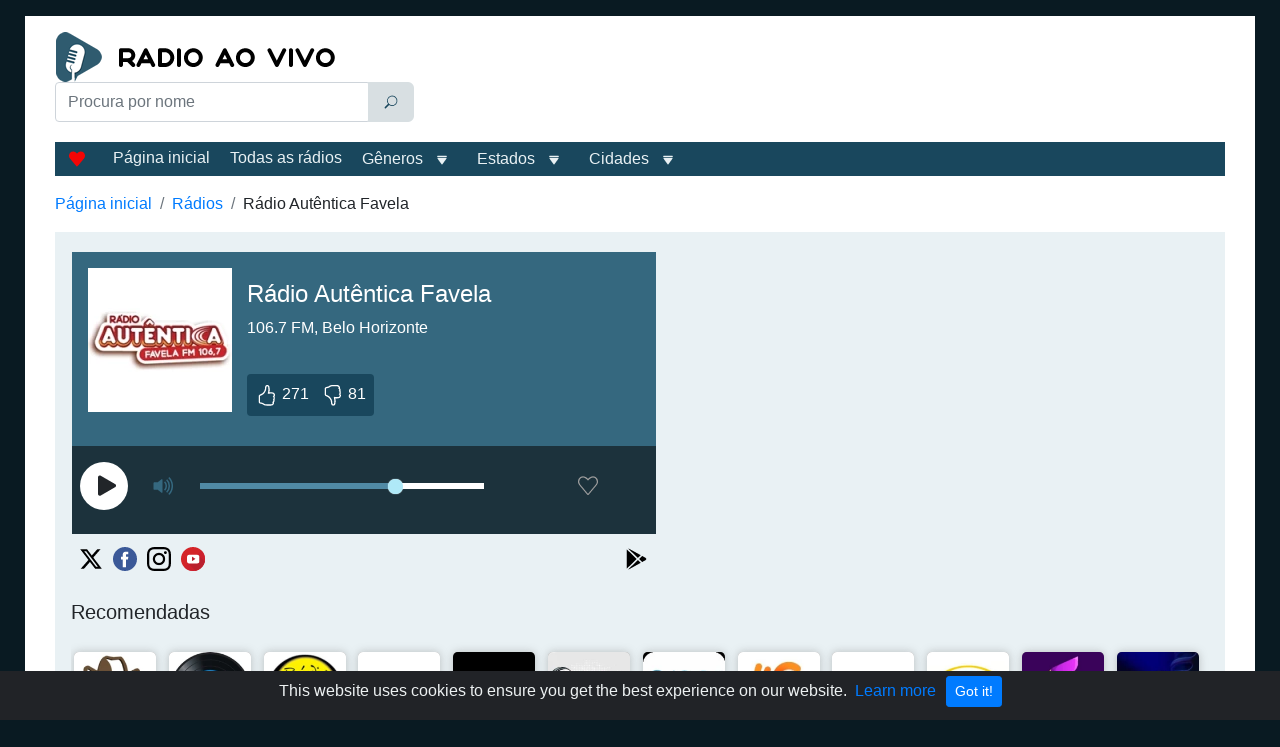

--- FILE ---
content_type: text/html; charset=utf-8
request_url: https://radio-ao-vivo-brasil.com/autentica-favela-fm
body_size: 43797
content:
<!doctype html>
<html data-n-head-ssr lang="pt-BR" data-n-head="%7B%22lang%22:%7B%22ssr%22:%22pt-BR%22%7D%7D">
  <head >
    <meta data-n-head="ssr" charset="utf-8"><meta data-n-head="ssr" name="viewport" content="width=device-width, initial-scale=1"><meta data-n-head="ssr" data-hid="description" name="description" content="Aqui você pode ouvir Rádio Autêntica Favela online gratuitamente e sem cadastro. A emissora 106.7 FM em Belo Horizonte transmite informações e música ao vivo para os ouvintes.  é um de seus formatos."><title>Rádio Autêntica Favela - 106.7 Belo Horizonte / MG, Brasil</title><link data-n-head="ssr" rel="icon" type="image/x-icon" href="/favicon.ico"><link data-n-head="ssr" href="https://mc.yandex.ru/metrika/tag.js" rel="preload" as="script"><link data-n-head="ssr" rel="canonical" href="https://radio-ao-vivo-brasil.com/autentica-favela-fm"><script data-n-head="ssr" data-hid="adsbygoogle-script" defer crossorigin="anonymous" src="//pagead2.googlesyndication.com/pagead/js/adsbygoogle.js?client=ca-pub-8287740228306736"></script><script data-n-head="ssr" data-hid="adsbygoogle">if (!window.__abg_called){ (window.adsbygoogle = window.adsbygoogle || []).onload = function() {
          (adsbygoogle=window.adsbygoogle||[]).pauseAdRequests=0;
          [].forEach.call(document.getElementsByClassName('adsbygoogle'), function () { adsbygoogle.push({
    google_ad_client: "ca-pub-8287740228306736",
    enable_page_level_ads: false,
    overlays: {bottom: false}
  }); })
        }; window.__abg_called = true;}</script><script data-n-head="ssr" type="application/ld+json">{"@context":"https://schema.org","@type":"RadioStation","name":"Rádio Autêntica Favela","url":"https://radio-ao-vivo-brasil.com/autentica-favela-fm","description":"Aqui você pode ouvir Rádio Autêntica Favela online gratuitamente e sem cadastro. A emissora 106.7 FM em Belo Horizonte transmite informações e música ao vivo para os ouvintes.  é um de seus formatos.","image":{"@type":"ImageObject","url":"https://radio-ao-vivo-brasil.com/storage/radios/3897/4373/conversions/logo-radio-favelafm-lg.webp"},"priceRange":"Free","areaServed":[{"@type":"Place","name":"Belo Horizonte"},{"@type":"Place","name":"Betim"},{"@type":"Place","name":"Contagem"},{"@type":"Place","name":"Nova Lima"},{"@type":"Place","name":"Sabará"},{"@type":"Place","name":"Caeté"},{"@type":"Place","name":"Lagoa Santa"}],"knowsLanguage":["pt-BR"],"aggregateRating":{"@type":"AggregateRating","ratingValue":3.8,"ratingCount":357,"bestRating":"5","worstRating":"1"},"sameAs":["https://www.radiofavelafm.com.br/","https://twitter.com/favelafm_bh","https://www.facebook.com/autentica1067/","https://www.instagram.com/autenticafm1067/","https://www.youtube.com/channel/UCL8xvbgOg9tbAQpNA5rGoCQ"],"telephone":"+55 (31) 3263-1300","contactPoint":{"@type":"ContactPoint","contactType":"Customer Service","telephone":"+55 (31) 3263-1300","email":"radioautenticafm1067@gmail.com"},"address":{"@type":"PostalAddress","streetAddress":"R. Flôr de Maio, 85a - Serra","addressLocality":"Belo Horizonte","postalCode":"30230-160","addressCountry":"Brasil"},"review":{"@type":"Review","name":"Informação","reviewBody":"Rádio Autêntica Favela FM 106.7 é uma estação de rádio brasileira em Belo Horizonte, originalmente chamada Rádio Favela e transmitindo a Verdadeira Voz do Brasil para informar o público.","author":{"@type":"Organization","name":"Equipe Radio-ao-Vivo-Brasil.com"}},"potentialAction":[{"@type":"ListenAction","name":"Rádio Autêntica Favela - 106.7 Belo Horizonte / MG, Brasil","target":{"@type":"EntryPoint","urlTemplate":"https://radio-ao-vivo-brasil.com/autentica-favela-fm","actionPlatform":["http://schema.org/DesktopWebPlatform","http://schema.org/MobileWebPlatform"]},"expectsAcceptanceOf":{"@type":"Offer","price":"0","priceCurrency":"BRL"}},{"@type":"ListenAction","target":{"@type":"EntryPoint","urlTemplate":"https://play.google.com/store/apps/details?id=com.meuradinho.radio17521&amp;hl=pt_BR&amp;gl=US","actionPlatform":"http://schema.org/AndroidPlatform"}}]}</script><script data-n-head="ssr" type="application/ld+json">{"@context":"https://schema.org","@type":"BreadcrumbList","itemListElement":[{"@type":"ListItem","position":1,"name":"Página inicial","item":"https://radio-ao-vivo-brasil.com/"},{"@type":"ListItem","position":2,"name":"Rádios","item":"https://radio-ao-vivo-brasil.com/stations"},{"@type":"ListItem","position":3,"name":"Rádio Autêntica Favela","item":"https://radio-ao-vivo-brasil.com/autentica-favela-fm"}]}</script><link rel="preload" href="/_nuxt/43ce203.js" as="script"><link rel="preload" href="/_nuxt/48fac90.js" as="script"><link rel="preload" href="/_nuxt/8caf929.js" as="script"><link rel="preload" href="/_nuxt/2c4f6d4.js" as="script"><style data-vue-ssr-id="2b838ce7:0 941181c6:0 77121514:0 42071e77:0 61239108:0 22eeff2c:0 5316063d:0 fb2af7d0:0 115591e9:0 02d92b17:0 01e09b22:0 c6d45054:0 0f016388:0 0baa73ae:0 47a49d02:0 e38cfac2:0 de6bfabe:0 470afade:0 4d9ed5e2:0 6422b98c:0 4ead206c:0 13c802de:0">:root{--blue:#007bff;--indigo:#6610f2;--purple:#6f42c1;--pink:#e83e8c;--red:#dc3545;--orange:#fd7e14;--yellow:#ffc107;--green:#28a745;--teal:#20c997;--cyan:#17a2b8;--white:#fff;--gray:#6c757d;--gray-dark:#343a40;--primary:#007bff;--secondary:#6c757d;--success:#28a745;--info:#35687f;--warning:#ffc107;--danger:#dc3545;--light:#e9f1f4;--dark:#19475d;--breakpoint-xs:0;--breakpoint-sm:576px;--breakpoint-md:768px;--breakpoint-lg:992px;--breakpoint-xl:1200px;--font-family-sans-serif:"Segoe UI",sans-serif;--font-family-monospace:SFMono-Regular,Menlo,Monaco,Consolas,"Liberation Mono","Courier New",monospace}*,:after,:before{box-sizing:border-box}html{font-family:sans-serif;line-height:1.15;-webkit-text-size-adjust:100%;-webkit-tap-highlight-color:rgba(0,0,0,0)}article,aside,figcaption,figure,footer,header,hgroup,main,nav,section{display:block}body{background-color:#091a22;color:#212529;font-family:"Segoe UI",sans-serif;font-size:1rem;font-weight:400;line-height:1.5;margin:0;text-align:left}[tabindex="-1"]:focus:not(:focus-visible){outline:0!important}hr{box-sizing:content-box;height:0;overflow:visible}h1,h2,h3,h4,h5,h6{margin-bottom:.5rem;margin-top:0}p{margin-bottom:1rem;margin-top:0}abbr[data-original-title],abbr[title]{border-bottom:0;cursor:help;text-decoration:underline;-webkit-text-decoration:underline dotted;text-decoration:underline dotted;-webkit-text-decoration-skip-ink:none;text-decoration-skip-ink:none}address{font-style:normal;line-height:inherit}address,dl,ol,ul{margin-bottom:1rem}dl,ol,ul{margin-top:0}ol ol,ol ul,ul ol,ul ul{margin-bottom:0}dt{font-weight:700}dd{margin-bottom:.5rem;margin-left:0}blockquote{margin:0 0 1rem}b,strong{font-weight:bolder}small{font-size:80%}sub,sup{font-size:75%;line-height:0;position:relative;vertical-align:baseline}sub{bottom:-.25em}sup{top:-.5em}a{background-color:transparent;color:#007bff;-webkit-text-decoration:none;text-decoration:none}a:hover{color:#0056b3;-webkit-text-decoration:underline;text-decoration:underline}a:not([href]):not([class]),a:not([href]):not([class]):hover{color:inherit;-webkit-text-decoration:none;text-decoration:none}code,kbd,pre,samp{font-family:SFMono-Regular,Menlo,Monaco,Consolas,"Liberation Mono","Courier New",monospace;font-size:1em}pre{margin-bottom:1rem;margin-top:0;overflow:auto;-ms-overflow-style:scrollbar}figure{margin:0 0 1rem}img{border-style:none}img,svg{vertical-align:middle}svg{overflow:hidden}caption{caption-side:bottom;color:#6c757d;padding-bottom:.75rem;padding-top:.75rem;text-align:left}th{text-align:inherit;text-align:-webkit-match-parent}label{display:inline-block;margin-bottom:.5rem}button{border-radius:0}button:focus:not(:focus-visible){outline:0}button,input,optgroup,select,textarea{font-family:inherit;font-size:inherit;line-height:inherit;margin:0}button,input{overflow:visible}button,select{text-transform:none}[role=button]{cursor:pointer}select{word-wrap:normal}[type=button],[type=reset],[type=submit],button{-webkit-appearance:button}[type=button]:not(:disabled),[type=reset]:not(:disabled),[type=submit]:not(:disabled),button:not(:disabled){cursor:pointer}[type=button]::-moz-focus-inner,[type=reset]::-moz-focus-inner,[type=submit]::-moz-focus-inner,button::-moz-focus-inner{border-style:none;padding:0}input[type=checkbox],input[type=radio]{box-sizing:border-box;padding:0}textarea{overflow:auto;resize:vertical}fieldset{border:0;margin:0;min-width:0;padding:0}legend{color:inherit;display:block;font-size:1.5rem;line-height:inherit;margin-bottom:.5rem;max-width:100%;padding:0;white-space:normal;width:100%}progress{vertical-align:baseline}[type=number]::-webkit-inner-spin-button,[type=number]::-webkit-outer-spin-button{height:auto}[type=search]{-webkit-appearance:none;outline-offset:-2px}[type=search]::-webkit-search-decoration{-webkit-appearance:none}::-webkit-file-upload-button{-webkit-appearance:button;font:inherit}output{display:inline-block}summary{cursor:pointer;display:list-item}template{display:none}[hidden]{display:none!important}.h1,.h2,.h3,.h4,.h5,.h6,h1,h2,h3,h4,h5,h6{font-weight:500;line-height:1.2;margin-bottom:.5rem}.h1,h1{font-size:1.5rem}.h2,h2{font-size:1.25rem}.h3,h3{font-size:1.12rem}.h4,.h5,.h6,h4,h5,h6{font-size:1rem}.lead{font-size:1.25rem;font-weight:300}.display-1{font-size:6rem}.display-1,.display-2{font-weight:300;line-height:1.2}.display-2{font-size:5.5rem}.display-3{font-size:4.5rem}.display-3,.display-4{font-weight:300;line-height:1.2}.display-4{font-size:3.5rem}hr{border:0;border-top:1px solid rgba(0,0,0,.1);margin-bottom:1rem;margin-top:1rem}.small,small{font-size:.875em;font-weight:400}.mark,mark{background-color:#fcf8e3;padding:.2em}.list-inline,.list-unstyled{list-style:none;padding-left:0}.list-inline-item{display:inline-block}.list-inline-item:not(:last-child){margin-right:.5rem}.initialism{font-size:90%;text-transform:uppercase}.blockquote{font-size:1.25rem;margin-bottom:1rem}.blockquote-footer{color:#6c757d;display:block;font-size:.875em}.blockquote-footer:before{content:"\2014\00A0"}.container,.container-fluid,.container-lg,.container-md,.container-sm,.container-xl{margin-left:auto;margin-right:auto;padding-left:15px;padding-right:15px;width:100%}@media (min-width:576px){.container,.container-sm{max-width:540px}}@media (min-width:768px){.container,.container-md,.container-sm{max-width:720px}}@media (min-width:992px){.container,.container-lg,.container-md,.container-sm{max-width:940px}}@media (min-width:1200px){.container,.container-lg,.container-md,.container-sm,.container-xl{max-width:1230px}}.row{display:flex;flex-wrap:wrap;margin-left:-15px;margin-right:-15px}.no-gutters{margin-left:0;margin-right:0}.no-gutters>.col,.no-gutters>[class*=col-]{padding-left:0;padding-right:0}.col,.col-1,.col-10,.col-11,.col-12,.col-2,.col-3,.col-4,.col-5,.col-6,.col-7,.col-8,.col-9,.col-auto,.col-lg,.col-lg-1,.col-lg-10,.col-lg-11,.col-lg-12,.col-lg-2,.col-lg-3,.col-lg-4,.col-lg-5,.col-lg-6,.col-lg-7,.col-lg-8,.col-lg-9,.col-lg-auto,.col-md,.col-md-1,.col-md-10,.col-md-11,.col-md-12,.col-md-2,.col-md-3,.col-md-4,.col-md-5,.col-md-6,.col-md-7,.col-md-8,.col-md-9,.col-md-auto,.col-sm,.col-sm-1,.col-sm-10,.col-sm-11,.col-sm-12,.col-sm-2,.col-sm-3,.col-sm-4,.col-sm-5,.col-sm-6,.col-sm-7,.col-sm-8,.col-sm-9,.col-sm-auto,.col-xl,.col-xl-1,.col-xl-10,.col-xl-11,.col-xl-12,.col-xl-2,.col-xl-3,.col-xl-4,.col-xl-5,.col-xl-6,.col-xl-7,.col-xl-8,.col-xl-9,.col-xl-auto{padding-left:15px;padding-right:15px;position:relative;width:100%}.col{flex-basis:0;flex-grow:1;max-width:100%}.row-cols-1>*{flex:0 0 100%;max-width:100%}.row-cols-2>*{flex:0 0 50%;max-width:50%}.row-cols-3>*{flex:0 0 33.33333%;max-width:33.33333%}.row-cols-4>*{flex:0 0 25%;max-width:25%}.row-cols-5>*{flex:0 0 20%;max-width:20%}.row-cols-6>*{flex:0 0 16.66667%;max-width:16.66667%}.col-auto{flex:0 0 auto;max-width:100%;width:auto}.col-1{flex:0 0 8.33333%;max-width:8.33333%}.col-2{flex:0 0 16.66667%;max-width:16.66667%}.col-3{flex:0 0 25%;max-width:25%}.col-4{flex:0 0 33.33333%;max-width:33.33333%}.col-5{flex:0 0 41.66667%;max-width:41.66667%}.col-6{flex:0 0 50%;max-width:50%}.col-7{flex:0 0 58.33333%;max-width:58.33333%}.col-8{flex:0 0 66.66667%;max-width:66.66667%}.col-9{flex:0 0 75%;max-width:75%}.col-10{flex:0 0 83.33333%;max-width:83.33333%}.col-11{flex:0 0 91.66667%;max-width:91.66667%}.col-12{flex:0 0 100%;max-width:100%}.order-first{order:-1}.order-last{order:13}.order-0{order:0}.order-1{order:1}.order-2{order:2}.order-3{order:3}.order-4{order:4}.order-5{order:5}.order-6{order:6}.order-7{order:7}.order-8{order:8}.order-9{order:9}.order-10{order:10}.order-11{order:11}.order-12{order:12}.offset-1{margin-left:8.33333%}.offset-2{margin-left:16.66667%}.offset-3{margin-left:25%}.offset-4{margin-left:33.33333%}.offset-5{margin-left:41.66667%}.offset-6{margin-left:50%}.offset-7{margin-left:58.33333%}.offset-8{margin-left:66.66667%}.offset-9{margin-left:75%}.offset-10{margin-left:83.33333%}.offset-11{margin-left:91.66667%}@media (min-width:576px){.col-sm{flex-basis:0;flex-grow:1;max-width:100%}.row-cols-sm-1>*{flex:0 0 100%;max-width:100%}.row-cols-sm-2>*{flex:0 0 50%;max-width:50%}.row-cols-sm-3>*{flex:0 0 33.33333%;max-width:33.33333%}.row-cols-sm-4>*{flex:0 0 25%;max-width:25%}.row-cols-sm-5>*{flex:0 0 20%;max-width:20%}.row-cols-sm-6>*{flex:0 0 16.66667%;max-width:16.66667%}.col-sm-auto{flex:0 0 auto;max-width:100%;width:auto}.col-sm-1{flex:0 0 8.33333%;max-width:8.33333%}.col-sm-2{flex:0 0 16.66667%;max-width:16.66667%}.col-sm-3{flex:0 0 25%;max-width:25%}.col-sm-4{flex:0 0 33.33333%;max-width:33.33333%}.col-sm-5{flex:0 0 41.66667%;max-width:41.66667%}.col-sm-6{flex:0 0 50%;max-width:50%}.col-sm-7{flex:0 0 58.33333%;max-width:58.33333%}.col-sm-8{flex:0 0 66.66667%;max-width:66.66667%}.col-sm-9{flex:0 0 75%;max-width:75%}.col-sm-10{flex:0 0 83.33333%;max-width:83.33333%}.col-sm-11{flex:0 0 91.66667%;max-width:91.66667%}.col-sm-12{flex:0 0 100%;max-width:100%}.order-sm-first{order:-1}.order-sm-last{order:13}.order-sm-0{order:0}.order-sm-1{order:1}.order-sm-2{order:2}.order-sm-3{order:3}.order-sm-4{order:4}.order-sm-5{order:5}.order-sm-6{order:6}.order-sm-7{order:7}.order-sm-8{order:8}.order-sm-9{order:9}.order-sm-10{order:10}.order-sm-11{order:11}.order-sm-12{order:12}.offset-sm-0{margin-left:0}.offset-sm-1{margin-left:8.33333%}.offset-sm-2{margin-left:16.66667%}.offset-sm-3{margin-left:25%}.offset-sm-4{margin-left:33.33333%}.offset-sm-5{margin-left:41.66667%}.offset-sm-6{margin-left:50%}.offset-sm-7{margin-left:58.33333%}.offset-sm-8{margin-left:66.66667%}.offset-sm-9{margin-left:75%}.offset-sm-10{margin-left:83.33333%}.offset-sm-11{margin-left:91.66667%}}@media (min-width:768px){.col-md{flex-basis:0;flex-grow:1;max-width:100%}.row-cols-md-1>*{flex:0 0 100%;max-width:100%}.row-cols-md-2>*{flex:0 0 50%;max-width:50%}.row-cols-md-3>*{flex:0 0 33.33333%;max-width:33.33333%}.row-cols-md-4>*{flex:0 0 25%;max-width:25%}.row-cols-md-5>*{flex:0 0 20%;max-width:20%}.row-cols-md-6>*{flex:0 0 16.66667%;max-width:16.66667%}.col-md-auto{flex:0 0 auto;max-width:100%;width:auto}.col-md-1{flex:0 0 8.33333%;max-width:8.33333%}.col-md-2{flex:0 0 16.66667%;max-width:16.66667%}.col-md-3{flex:0 0 25%;max-width:25%}.col-md-4{flex:0 0 33.33333%;max-width:33.33333%}.col-md-5{flex:0 0 41.66667%;max-width:41.66667%}.col-md-6{flex:0 0 50%;max-width:50%}.col-md-7{flex:0 0 58.33333%;max-width:58.33333%}.col-md-8{flex:0 0 66.66667%;max-width:66.66667%}.col-md-9{flex:0 0 75%;max-width:75%}.col-md-10{flex:0 0 83.33333%;max-width:83.33333%}.col-md-11{flex:0 0 91.66667%;max-width:91.66667%}.col-md-12{flex:0 0 100%;max-width:100%}.order-md-first{order:-1}.order-md-last{order:13}.order-md-0{order:0}.order-md-1{order:1}.order-md-2{order:2}.order-md-3{order:3}.order-md-4{order:4}.order-md-5{order:5}.order-md-6{order:6}.order-md-7{order:7}.order-md-8{order:8}.order-md-9{order:9}.order-md-10{order:10}.order-md-11{order:11}.order-md-12{order:12}.offset-md-0{margin-left:0}.offset-md-1{margin-left:8.33333%}.offset-md-2{margin-left:16.66667%}.offset-md-3{margin-left:25%}.offset-md-4{margin-left:33.33333%}.offset-md-5{margin-left:41.66667%}.offset-md-6{margin-left:50%}.offset-md-7{margin-left:58.33333%}.offset-md-8{margin-left:66.66667%}.offset-md-9{margin-left:75%}.offset-md-10{margin-left:83.33333%}.offset-md-11{margin-left:91.66667%}}@media (min-width:992px){.col-lg{flex-basis:0;flex-grow:1;max-width:100%}.row-cols-lg-1>*{flex:0 0 100%;max-width:100%}.row-cols-lg-2>*{flex:0 0 50%;max-width:50%}.row-cols-lg-3>*{flex:0 0 33.33333%;max-width:33.33333%}.row-cols-lg-4>*{flex:0 0 25%;max-width:25%}.row-cols-lg-5>*{flex:0 0 20%;max-width:20%}.row-cols-lg-6>*{flex:0 0 16.66667%;max-width:16.66667%}.col-lg-auto{flex:0 0 auto;max-width:100%;width:auto}.col-lg-1{flex:0 0 8.33333%;max-width:8.33333%}.col-lg-2{flex:0 0 16.66667%;max-width:16.66667%}.col-lg-3{flex:0 0 25%;max-width:25%}.col-lg-4{flex:0 0 33.33333%;max-width:33.33333%}.col-lg-5{flex:0 0 41.66667%;max-width:41.66667%}.col-lg-6{flex:0 0 50%;max-width:50%}.col-lg-7{flex:0 0 58.33333%;max-width:58.33333%}.col-lg-8{flex:0 0 66.66667%;max-width:66.66667%}.col-lg-9{flex:0 0 75%;max-width:75%}.col-lg-10{flex:0 0 83.33333%;max-width:83.33333%}.col-lg-11{flex:0 0 91.66667%;max-width:91.66667%}.col-lg-12{flex:0 0 100%;max-width:100%}.order-lg-first{order:-1}.order-lg-last{order:13}.order-lg-0{order:0}.order-lg-1{order:1}.order-lg-2{order:2}.order-lg-3{order:3}.order-lg-4{order:4}.order-lg-5{order:5}.order-lg-6{order:6}.order-lg-7{order:7}.order-lg-8{order:8}.order-lg-9{order:9}.order-lg-10{order:10}.order-lg-11{order:11}.order-lg-12{order:12}.offset-lg-0{margin-left:0}.offset-lg-1{margin-left:8.33333%}.offset-lg-2{margin-left:16.66667%}.offset-lg-3{margin-left:25%}.offset-lg-4{margin-left:33.33333%}.offset-lg-5{margin-left:41.66667%}.offset-lg-6{margin-left:50%}.offset-lg-7{margin-left:58.33333%}.offset-lg-8{margin-left:66.66667%}.offset-lg-9{margin-left:75%}.offset-lg-10{margin-left:83.33333%}.offset-lg-11{margin-left:91.66667%}}@media (min-width:1200px){.col-xl{flex-basis:0;flex-grow:1;max-width:100%}.row-cols-xl-1>*{flex:0 0 100%;max-width:100%}.row-cols-xl-2>*{flex:0 0 50%;max-width:50%}.row-cols-xl-3>*{flex:0 0 33.33333%;max-width:33.33333%}.row-cols-xl-4>*{flex:0 0 25%;max-width:25%}.row-cols-xl-5>*{flex:0 0 20%;max-width:20%}.row-cols-xl-6>*{flex:0 0 16.66667%;max-width:16.66667%}.col-xl-auto{flex:0 0 auto;max-width:100%;width:auto}.col-xl-1{flex:0 0 8.33333%;max-width:8.33333%}.col-xl-2{flex:0 0 16.66667%;max-width:16.66667%}.col-xl-3{flex:0 0 25%;max-width:25%}.col-xl-4{flex:0 0 33.33333%;max-width:33.33333%}.col-xl-5{flex:0 0 41.66667%;max-width:41.66667%}.col-xl-6{flex:0 0 50%;max-width:50%}.col-xl-7{flex:0 0 58.33333%;max-width:58.33333%}.col-xl-8{flex:0 0 66.66667%;max-width:66.66667%}.col-xl-9{flex:0 0 75%;max-width:75%}.col-xl-10{flex:0 0 83.33333%;max-width:83.33333%}.col-xl-11{flex:0 0 91.66667%;max-width:91.66667%}.col-xl-12{flex:0 0 100%;max-width:100%}.order-xl-first{order:-1}.order-xl-last{order:13}.order-xl-0{order:0}.order-xl-1{order:1}.order-xl-2{order:2}.order-xl-3{order:3}.order-xl-4{order:4}.order-xl-5{order:5}.order-xl-6{order:6}.order-xl-7{order:7}.order-xl-8{order:8}.order-xl-9{order:9}.order-xl-10{order:10}.order-xl-11{order:11}.order-xl-12{order:12}.offset-xl-0{margin-left:0}.offset-xl-1{margin-left:8.33333%}.offset-xl-2{margin-left:16.66667%}.offset-xl-3{margin-left:25%}.offset-xl-4{margin-left:33.33333%}.offset-xl-5{margin-left:41.66667%}.offset-xl-6{margin-left:50%}.offset-xl-7{margin-left:58.33333%}.offset-xl-8{margin-left:66.66667%}.offset-xl-9{margin-left:75%}.offset-xl-10{margin-left:83.33333%}.offset-xl-11{margin-left:91.66667%}}.table{color:#212529;margin-bottom:1rem;width:100%}.table td,.table th{padding:.75rem}.table thead th{border-bottom:2px solid #dee2e6;vertical-align:bottom}.table tbody+tbody{border-top:2px solid #dee2e6}.table-sm td,.table-sm th{padding:.3rem}.table-bordered,.table-bordered td,.table-bordered th{border:1px solid #dee2e6}.table-bordered thead td,.table-bordered thead th{border-bottom-width:2px}.table-borderless tbody+tbody,.table-borderless td,.table-borderless th,.table-borderless thead th{border:0}.table-striped tbody tr:nth-of-type(odd){background-color:rgba(0,0,0,.05)}.table-hover tbody tr:hover{background-color:rgba(0,0,0,.075);color:#212529}.table-primary,.table-primary>td,.table-primary>th{background-color:#b8daff}.table-primary tbody+tbody,.table-primary td,.table-primary th,.table-primary thead th{border-color:#7abaff}.table-hover .table-primary:hover,.table-hover .table-primary:hover>td,.table-hover .table-primary:hover>th{background-color:#9fcdff}.table-secondary,.table-secondary>td,.table-secondary>th{background-color:#d6d8db}.table-secondary tbody+tbody,.table-secondary td,.table-secondary th,.table-secondary thead th{border-color:#b3b7bb}.table-hover .table-secondary:hover,.table-hover .table-secondary:hover>td,.table-hover .table-secondary:hover>th{background-color:#c8cbcf}.table-success,.table-success>td,.table-success>th{background-color:#c3e6cb}.table-success tbody+tbody,.table-success td,.table-success th,.table-success thead th{border-color:#8fd19e}.table-hover .table-success:hover,.table-hover .table-success:hover>td,.table-hover .table-success:hover>th{background-color:#b1dfbb}.table-info,.table-info>td,.table-info>th{background-color:#c6d5db}.table-info tbody+tbody,.table-info td,.table-info th,.table-info thead th{border-color:#96b0bc}.table-hover .table-info:hover,.table-hover .table-info:hover>td,.table-hover .table-info:hover>th{background-color:#b6c9d1}.table-warning,.table-warning>td,.table-warning>th{background-color:#ffeeba}.table-warning tbody+tbody,.table-warning td,.table-warning th,.table-warning thead th{border-color:#ffdf7e}.table-hover .table-warning:hover,.table-hover .table-warning:hover>td,.table-hover .table-warning:hover>th{background-color:#ffe8a1}.table-danger,.table-danger>td,.table-danger>th{background-color:#f5c6cb}.table-danger tbody+tbody,.table-danger td,.table-danger th,.table-danger thead th{border-color:#ed969e}.table-hover .table-danger:hover,.table-hover .table-danger:hover>td,.table-hover .table-danger:hover>th{background-color:#f1b0b7}.table-light,.table-light>td,.table-light>th{background-color:#f9fbfc}.table-light tbody+tbody,.table-light td,.table-light th,.table-light thead th{border-color:#f4f8f9}.table-hover .table-light:hover,.table-hover .table-light:hover>td,.table-hover .table-light:hover>th{background-color:#e8f0f4}.table-dark,.table-dark>td,.table-dark>th{background-color:#bfcbd2}.table-dark tbody+tbody,.table-dark td,.table-dark th,.table-dark thead th{border-color:#879fab}.table-hover .table-dark:hover,.table-hover .table-dark:hover>td,.table-hover .table-dark:hover>th{background-color:#b0bfc7}.table-active,.table-active>td,.table-active>th,.table-hover .table-active:hover,.table-hover .table-active:hover>td,.table-hover .table-active:hover>th{background-color:rgba(0,0,0,.075)}.table .thead-dark th{background-color:#343a40;border-color:#454d55;color:#fff}.table .thead-light th{background-color:#e9ecef;border-color:#dee2e6;color:#495057}.table-dark{background-color:#343a40;color:#fff}.table-dark td,.table-dark th,.table-dark thead th{border-color:#454d55}.table-dark.table-bordered{border:0}.table-dark.table-striped tbody tr:nth-of-type(odd){background-color:hsla(0,0%,100%,.05)}.table-dark.table-hover tbody tr:hover{background-color:hsla(0,0%,100%,.075);color:#fff}@media (max-width:575.98px){.table-responsive-sm{display:block;overflow-x:auto;width:100%;-webkit-overflow-scrolling:touch}.table-responsive-sm>.table-bordered{border:0}}@media (max-width:767.98px){.table-responsive-md{display:block;overflow-x:auto;width:100%;-webkit-overflow-scrolling:touch}.table-responsive-md>.table-bordered{border:0}}@media (max-width:991.98px){.table-responsive-lg{display:block;overflow-x:auto;width:100%;-webkit-overflow-scrolling:touch}.table-responsive-lg>.table-bordered{border:0}}@media (max-width:1199.98px){.table-responsive-xl{display:block;overflow-x:auto;width:100%;-webkit-overflow-scrolling:touch}.table-responsive-xl>.table-bordered{border:0}}.table-responsive{display:block;overflow-x:auto;width:100%;-webkit-overflow-scrolling:touch}.table-responsive>.table-bordered{border:0}.form-control{background-clip:padding-box;background-color:#fff;border:1px solid #ced4da;border-radius:.25rem;color:#495057;display:block;font-size:1rem;font-weight:400;height:calc(1.5em + .75rem + 2px);line-height:1.5;padding:.375rem .75rem;transition:border-color .15s ease-in-out,box-shadow .15s ease-in-out;width:100%}@media (prefers-reduced-motion:reduce){.form-control{transition:none}}.form-control::-ms-expand{background-color:transparent;border:0}.form-control:focus{background-color:#fff;border-color:#80bdff;box-shadow:0 0 0 .2rem rgba(0,123,255,.25);color:#495057;outline:0}.form-control::-moz-placeholder{color:#6c757d;opacity:1}.form-control::placeholder{color:#6c757d;opacity:1}.form-control:disabled,.form-control[readonly]{background-color:#e9ecef;opacity:1}input[type=date].form-control,input[type=datetime-local].form-control,input[type=month].form-control,input[type=time].form-control{-webkit-appearance:none;-moz-appearance:none;appearance:none}select.form-control:-moz-focusring{color:transparent;text-shadow:0 0 0 #495057}select.form-control:focus::-ms-value{background-color:#fff;color:#495057}.form-control-file,.form-control-range{display:block;width:100%}.col-form-label{font-size:inherit;line-height:1.5;margin-bottom:0;padding-bottom:calc(.375rem + 1px);padding-top:calc(.375rem + 1px)}.col-form-label-lg{font-size:1.25rem;line-height:1.5;padding-bottom:calc(.5rem + 1px);padding-top:calc(.5rem + 1px)}.col-form-label-sm{font-size:.875rem;line-height:1.5;padding-bottom:calc(.25rem + 1px);padding-top:calc(.25rem + 1px)}.form-control-plaintext{background-color:transparent;border:solid transparent;border-width:1px 0;color:#212529;display:block;font-size:1rem;line-height:1.5;margin-bottom:0;padding:.375rem 0;width:100%}.form-control-plaintext.form-control-lg,.form-control-plaintext.form-control-sm{padding-left:0;padding-right:0}.form-control-sm{border-radius:.2rem;font-size:.875rem;height:calc(1.5em + .5rem + 2px);line-height:1.5;padding:.25rem .5rem}.form-control-lg{border-radius:.3rem;font-size:1.25rem;height:calc(1.5em + 1rem + 2px);line-height:1.5;padding:.5rem 1rem}select.form-control[multiple],select.form-control[size],textarea.form-control{height:auto}.form-group{margin-bottom:1rem}.form-text{display:block;margin-top:.25rem}.form-row{display:flex;flex-wrap:wrap;margin-left:-5px;margin-right:-5px}.form-row>.col,.form-row>[class*=col-]{padding-left:5px;padding-right:5px}.form-check{display:block;padding-left:1.25rem;position:relative}.form-check-input{margin-left:-1.25rem;margin-top:.3rem;position:absolute}.form-check-input:disabled~.form-check-label,.form-check-input[disabled]~.form-check-label{color:#6c757d}.form-check-label{margin-bottom:0}.form-check-inline{align-items:center;display:inline-flex;margin-right:.75rem;padding-left:0}.form-check-inline .form-check-input{margin-left:0;margin-right:.3125rem;margin-top:0;position:static}.valid-feedback{color:#28a745;display:none;font-size:.875em;margin-top:.25rem;width:100%}.valid-tooltip{background-color:rgba(40,167,69,.9);border-radius:.25rem;color:#fff;display:none;font-size:.875rem;left:0;line-height:1.5;margin-top:.1rem;max-width:100%;padding:.25rem .5rem;position:absolute;top:100%;z-index:5}.form-row>.col>.valid-tooltip,.form-row>[class*=col-]>.valid-tooltip{left:5px}.is-valid~.valid-feedback,.is-valid~.valid-tooltip,.was-validated :valid~.valid-feedback,.was-validated :valid~.valid-tooltip{display:block}.form-control.is-valid,.was-validated .form-control:valid{background-image:url("data:image/svg+xml;charset=utf-8,%3Csvg xmlns='http://www.w3.org/2000/svg' width='8' height='8' viewBox='0 0 8 8'%3E%3Cpath fill='%2328a745' d='M2.3 6.73.6 4.53c-.4-1.04.46-1.4 1.1-.8l1.1 1.4 3.4-3.8c.6-.63 1.6-.27 1.2.7l-4 4.6c-.43.5-.8.4-1.1.1'/%3E%3C/svg%3E");background-position:right calc(.375em + .1875rem) center;background-repeat:no-repeat;background-size:calc(.75em + .375rem) calc(.75em + .375rem);border-color:#28a745;padding-right:calc(1.5em + .75rem)!important}.form-control.is-valid:focus,.was-validated .form-control:valid:focus{border-color:#28a745;box-shadow:0 0 0 .2rem rgba(40,167,69,.25)}.was-validated select.form-control:valid,select.form-control.is-valid{background-position:right 1.5rem center;padding-right:3rem!important}.was-validated textarea.form-control:valid,textarea.form-control.is-valid{background-position:top calc(.375em + .1875rem) right calc(.375em + .1875rem);padding-right:calc(1.5em + .75rem)}.custom-select.is-valid,.was-validated .custom-select:valid{background:url("data:image/svg+xml;charset=utf-8,%3Csvg xmlns='http://www.w3.org/2000/svg' width='4' height='5' viewBox='0 0 4 5'%3E%3Cpath fill='%23343a40' d='M2 0 0 2h4zm0 5L0 3h4z'/%3E%3C/svg%3E") right .75rem center/8px 10px no-repeat,#fff url("data:image/svg+xml;charset=utf-8,%3Csvg xmlns='http://www.w3.org/2000/svg' width='8' height='8' viewBox='0 0 8 8'%3E%3Cpath fill='%2328a745' d='M2.3 6.73.6 4.53c-.4-1.04.46-1.4 1.1-.8l1.1 1.4 3.4-3.8c.6-.63 1.6-.27 1.2.7l-4 4.6c-.43.5-.8.4-1.1.1'/%3E%3C/svg%3E") center right 1.75rem/calc(.75em + .375rem) calc(.75em + .375rem) no-repeat;border-color:#28a745;padding-right:calc(.75em + 2.3125rem)!important}.custom-select.is-valid:focus,.was-validated .custom-select:valid:focus{border-color:#28a745;box-shadow:0 0 0 .2rem rgba(40,167,69,.25)}.form-check-input.is-valid~.form-check-label,.was-validated .form-check-input:valid~.form-check-label{color:#28a745}.form-check-input.is-valid~.valid-feedback,.form-check-input.is-valid~.valid-tooltip,.was-validated .form-check-input:valid~.valid-feedback,.was-validated .form-check-input:valid~.valid-tooltip{display:block}.custom-control-input.is-valid~.custom-control-label,.was-validated .custom-control-input:valid~.custom-control-label{color:#28a745}.custom-control-input.is-valid~.custom-control-label:before,.was-validated .custom-control-input:valid~.custom-control-label:before{border-color:#28a745}.custom-control-input.is-valid:checked~.custom-control-label:before,.was-validated .custom-control-input:valid:checked~.custom-control-label:before{background-color:#34ce57;border-color:#34ce57}.custom-control-input.is-valid:focus~.custom-control-label:before,.was-validated .custom-control-input:valid:focus~.custom-control-label:before{box-shadow:0 0 0 .2rem rgba(40,167,69,.25)}.custom-control-input.is-valid:focus:not(:checked)~.custom-control-label:before,.was-validated .custom-control-input:valid:focus:not(:checked)~.custom-control-label:before{border-color:#28a745}.custom-file-input.is-valid~.custom-file-label,.was-validated .custom-file-input:valid~.custom-file-label{border-color:#28a745}.custom-file-input.is-valid:focus~.custom-file-label,.was-validated .custom-file-input:valid:focus~.custom-file-label{border-color:#28a745;box-shadow:0 0 0 .2rem rgba(40,167,69,.25)}.invalid-feedback{color:#dc3545;display:none;font-size:.875em;margin-top:.25rem;width:100%}.invalid-tooltip{background-color:rgba(220,53,69,.9);border-radius:.25rem;color:#fff;display:none;font-size:.875rem;left:0;line-height:1.5;margin-top:.1rem;max-width:100%;padding:.25rem .5rem;position:absolute;top:100%;z-index:5}.form-row>.col>.invalid-tooltip,.form-row>[class*=col-]>.invalid-tooltip{left:5px}.is-invalid~.invalid-feedback,.is-invalid~.invalid-tooltip,.was-validated :invalid~.invalid-feedback,.was-validated :invalid~.invalid-tooltip{display:block}.form-control.is-invalid,.was-validated .form-control:invalid{background-image:url("data:image/svg+xml;charset=utf-8,%3Csvg xmlns='http://www.w3.org/2000/svg' width='12' height='12' fill='none' stroke='%23dc3545' viewBox='0 0 12 12'%3E%3Ccircle cx='6' cy='6' r='4.5'/%3E%3Cpath stroke-linejoin='round' d='M5.8 3.6h.4L6 6.5z'/%3E%3Ccircle cx='6' cy='8.2' r='.6' fill='%23dc3545' stroke='none'/%3E%3C/svg%3E");background-position:right calc(.375em + .1875rem) center;background-repeat:no-repeat;background-size:calc(.75em + .375rem) calc(.75em + .375rem);border-color:#dc3545;padding-right:calc(1.5em + .75rem)!important}.form-control.is-invalid:focus,.was-validated .form-control:invalid:focus{border-color:#dc3545;box-shadow:0 0 0 .2rem rgba(220,53,69,.25)}.was-validated select.form-control:invalid,select.form-control.is-invalid{background-position:right 1.5rem center;padding-right:3rem!important}.was-validated textarea.form-control:invalid,textarea.form-control.is-invalid{background-position:top calc(.375em + .1875rem) right calc(.375em + .1875rem);padding-right:calc(1.5em + .75rem)}.custom-select.is-invalid,.was-validated .custom-select:invalid{background:url("data:image/svg+xml;charset=utf-8,%3Csvg xmlns='http://www.w3.org/2000/svg' width='4' height='5' viewBox='0 0 4 5'%3E%3Cpath fill='%23343a40' d='M2 0 0 2h4zm0 5L0 3h4z'/%3E%3C/svg%3E") right .75rem center/8px 10px no-repeat,#fff url("data:image/svg+xml;charset=utf-8,%3Csvg xmlns='http://www.w3.org/2000/svg' width='12' height='12' fill='none' stroke='%23dc3545' viewBox='0 0 12 12'%3E%3Ccircle cx='6' cy='6' r='4.5'/%3E%3Cpath stroke-linejoin='round' d='M5.8 3.6h.4L6 6.5z'/%3E%3Ccircle cx='6' cy='8.2' r='.6' fill='%23dc3545' stroke='none'/%3E%3C/svg%3E") center right 1.75rem/calc(.75em + .375rem) calc(.75em + .375rem) no-repeat;border-color:#dc3545;padding-right:calc(.75em + 2.3125rem)!important}.custom-select.is-invalid:focus,.was-validated .custom-select:invalid:focus{border-color:#dc3545;box-shadow:0 0 0 .2rem rgba(220,53,69,.25)}.form-check-input.is-invalid~.form-check-label,.was-validated .form-check-input:invalid~.form-check-label{color:#dc3545}.form-check-input.is-invalid~.invalid-feedback,.form-check-input.is-invalid~.invalid-tooltip,.was-validated .form-check-input:invalid~.invalid-feedback,.was-validated .form-check-input:invalid~.invalid-tooltip{display:block}.custom-control-input.is-invalid~.custom-control-label,.was-validated .custom-control-input:invalid~.custom-control-label{color:#dc3545}.custom-control-input.is-invalid~.custom-control-label:before,.was-validated .custom-control-input:invalid~.custom-control-label:before{border-color:#dc3545}.custom-control-input.is-invalid:checked~.custom-control-label:before,.was-validated .custom-control-input:invalid:checked~.custom-control-label:before{background-color:#e4606d;border-color:#e4606d}.custom-control-input.is-invalid:focus~.custom-control-label:before,.was-validated .custom-control-input:invalid:focus~.custom-control-label:before{box-shadow:0 0 0 .2rem rgba(220,53,69,.25)}.custom-control-input.is-invalid:focus:not(:checked)~.custom-control-label:before,.was-validated .custom-control-input:invalid:focus:not(:checked)~.custom-control-label:before{border-color:#dc3545}.custom-file-input.is-invalid~.custom-file-label,.was-validated .custom-file-input:invalid~.custom-file-label{border-color:#dc3545}.custom-file-input.is-invalid:focus~.custom-file-label,.was-validated .custom-file-input:invalid:focus~.custom-file-label{border-color:#dc3545;box-shadow:0 0 0 .2rem rgba(220,53,69,.25)}.form-inline{align-items:center;display:flex;flex-flow:row wrap}.form-inline .form-check{width:100%}@media (min-width:576px){.form-inline label{justify-content:center}.form-inline .form-group,.form-inline label{align-items:center;display:flex;margin-bottom:0}.form-inline .form-group{flex:0 0 auto;flex-flow:row wrap}.form-inline .form-control{display:inline-block;vertical-align:middle;width:auto}.form-inline .form-control-plaintext{display:inline-block}.form-inline .custom-select,.form-inline .input-group{width:auto}.form-inline .form-check{align-items:center;display:flex;justify-content:center;padding-left:0;width:auto}.form-inline .form-check-input{flex-shrink:0;margin-left:0;margin-right:.25rem;margin-top:0;position:relative}.form-inline .custom-control{align-items:center;justify-content:center}.form-inline .custom-control-label{margin-bottom:0}}.btn{background-color:transparent;border:1px solid transparent;border-radius:.25rem;color:#212529;display:inline-block;font-size:1rem;font-weight:400;line-height:1.5;padding:.375rem .75rem;text-align:center;transition:color .15s ease-in-out,background-color .15s ease-in-out,border-color .15s ease-in-out,box-shadow .15s ease-in-out;-webkit-user-select:none;-moz-user-select:none;user-select:none;vertical-align:middle}@media (prefers-reduced-motion:reduce){.btn{transition:none}}.btn:hover{color:#212529;-webkit-text-decoration:none;text-decoration:none}.btn.focus,.btn:focus{box-shadow:0 0 0 .2rem rgba(0,123,255,.25);outline:0}.btn.disabled,.btn:disabled{opacity:.65}.btn:not(:disabled):not(.disabled){cursor:pointer}a.btn.disabled,fieldset:disabled a.btn{pointer-events:none}.btn-primary{background-color:#007bff;border-color:#007bff;color:#fff}.btn-primary.focus,.btn-primary:focus,.btn-primary:hover{background-color:#0069d9;border-color:#0062cc;color:#fff}.btn-primary.focus,.btn-primary:focus{box-shadow:0 0 0 .2rem rgba(38,143,255,.5)}.btn-primary.disabled,.btn-primary:disabled{background-color:#007bff;border-color:#007bff;color:#fff}.btn-primary:not(:disabled):not(.disabled).active,.btn-primary:not(:disabled):not(.disabled):active,.show>.btn-primary.dropdown-toggle{background-color:#0062cc;border-color:#005cbf;color:#fff}.btn-primary:not(:disabled):not(.disabled).active:focus,.btn-primary:not(:disabled):not(.disabled):active:focus,.show>.btn-primary.dropdown-toggle:focus{box-shadow:0 0 0 .2rem rgba(38,143,255,.5)}.btn-secondary{background-color:#6c757d;border-color:#6c757d;color:#fff}.btn-secondary.focus,.btn-secondary:focus,.btn-secondary:hover{background-color:#5a6268;border-color:#545b62;color:#fff}.btn-secondary.focus,.btn-secondary:focus{box-shadow:0 0 0 .2rem hsla(208,6%,54%,.5)}.btn-secondary.disabled,.btn-secondary:disabled{background-color:#6c757d;border-color:#6c757d;color:#fff}.btn-secondary:not(:disabled):not(.disabled).active,.btn-secondary:not(:disabled):not(.disabled):active,.show>.btn-secondary.dropdown-toggle{background-color:#545b62;border-color:#4e555b;color:#fff}.btn-secondary:not(:disabled):not(.disabled).active:focus,.btn-secondary:not(:disabled):not(.disabled):active:focus,.show>.btn-secondary.dropdown-toggle:focus{box-shadow:0 0 0 .2rem hsla(208,6%,54%,.5)}.btn-success{background-color:#28a745;border-color:#28a745;color:#fff}.btn-success.focus,.btn-success:focus,.btn-success:hover{background-color:#218838;border-color:#1e7e34;color:#fff}.btn-success.focus,.btn-success:focus{box-shadow:0 0 0 .2rem rgba(72,180,97,.5)}.btn-success.disabled,.btn-success:disabled{background-color:#28a745;border-color:#28a745;color:#fff}.btn-success:not(:disabled):not(.disabled).active,.btn-success:not(:disabled):not(.disabled):active,.show>.btn-success.dropdown-toggle{background-color:#1e7e34;border-color:#1c7430;color:#fff}.btn-success:not(:disabled):not(.disabled).active:focus,.btn-success:not(:disabled):not(.disabled):active:focus,.show>.btn-success.dropdown-toggle:focus{box-shadow:0 0 0 .2rem rgba(72,180,97,.5)}.btn-info{background-color:#35687f;border-color:#35687f;color:#fff}.btn-info.focus,.btn-info:focus,.btn-info:hover{background-color:#2a5264;border-color:#264b5b;color:#fff}.btn-info.focus,.btn-info:focus{box-shadow:0 0 0 .2rem rgba(83,127,146,.5)}.btn-info.disabled,.btn-info:disabled{background-color:#35687f;border-color:#35687f;color:#fff}.btn-info:not(:disabled):not(.disabled).active,.btn-info:not(:disabled):not(.disabled):active,.show>.btn-info.dropdown-toggle{background-color:#264b5b;border-color:#224352;color:#fff}.btn-info:not(:disabled):not(.disabled).active:focus,.btn-info:not(:disabled):not(.disabled):active:focus,.show>.btn-info.dropdown-toggle:focus{box-shadow:0 0 0 .2rem rgba(83,127,146,.5)}.btn-warning{background-color:#ffc107;border-color:#ffc107;color:#212529}.btn-warning.focus,.btn-warning:focus,.btn-warning:hover{background-color:#e0a800;border-color:#d39e00;color:#212529}.btn-warning.focus,.btn-warning:focus{box-shadow:0 0 0 .2rem rgba(222,170,12,.5)}.btn-warning.disabled,.btn-warning:disabled{background-color:#ffc107;border-color:#ffc107;color:#212529}.btn-warning:not(:disabled):not(.disabled).active,.btn-warning:not(:disabled):not(.disabled):active,.show>.btn-warning.dropdown-toggle{background-color:#d39e00;border-color:#c69500;color:#212529}.btn-warning:not(:disabled):not(.disabled).active:focus,.btn-warning:not(:disabled):not(.disabled):active:focus,.show>.btn-warning.dropdown-toggle:focus{box-shadow:0 0 0 .2rem rgba(222,170,12,.5)}.btn-danger{background-color:#dc3545;border-color:#dc3545;color:#fff}.btn-danger.focus,.btn-danger:focus,.btn-danger:hover{background-color:#c82333;border-color:#bd2130;color:#fff}.btn-danger.focus,.btn-danger:focus{box-shadow:0 0 0 .2rem rgba(225,83,97,.5)}.btn-danger.disabled,.btn-danger:disabled{background-color:#dc3545;border-color:#dc3545;color:#fff}.btn-danger:not(:disabled):not(.disabled).active,.btn-danger:not(:disabled):not(.disabled):active,.show>.btn-danger.dropdown-toggle{background-color:#bd2130;border-color:#b21f2d;color:#fff}.btn-danger:not(:disabled):not(.disabled).active:focus,.btn-danger:not(:disabled):not(.disabled):active:focus,.show>.btn-danger.dropdown-toggle:focus{box-shadow:0 0 0 .2rem rgba(225,83,97,.5)}.btn-light{background-color:#e9f1f4;border-color:#e9f1f4;color:#212529}.btn-light.focus,.btn-light:focus,.btn-light:hover{background-color:#d0e1e7;border-color:#c7dbe3;color:#212529}.btn-light.focus,.btn-light:focus{box-shadow:0 0 0 .2rem rgba(203,210,214,.5)}.btn-light.disabled,.btn-light:disabled{background-color:#e9f1f4;border-color:#e9f1f4;color:#212529}.btn-light:not(:disabled):not(.disabled).active,.btn-light:not(:disabled):not(.disabled):active,.show>.btn-light.dropdown-toggle{background-color:#c7dbe3;border-color:#bfd6df;color:#212529}.btn-light:not(:disabled):not(.disabled).active:focus,.btn-light:not(:disabled):not(.disabled):active:focus,.show>.btn-light.dropdown-toggle:focus{box-shadow:0 0 0 .2rem rgba(203,210,214,.5)}.btn-dark{background-color:#19475d;border-color:#19475d;color:#fff}.btn-dark.focus,.btn-dark:focus,.btn-dark:hover{background-color:#11303f;border-color:#0e2835;color:#fff}.btn-dark.focus,.btn-dark:focus{box-shadow:0 0 0 .2rem rgba(60,99,117,.5)}.btn-dark.disabled,.btn-dark:disabled{background-color:#19475d;border-color:#19475d;color:#fff}.btn-dark:not(:disabled):not(.disabled).active,.btn-dark:not(:disabled):not(.disabled):active,.show>.btn-dark.dropdown-toggle{background-color:#0e2835;border-color:#0b212b;color:#fff}.btn-dark:not(:disabled):not(.disabled).active:focus,.btn-dark:not(:disabled):not(.disabled):active:focus,.show>.btn-dark.dropdown-toggle:focus{box-shadow:0 0 0 .2rem rgba(60,99,117,.5)}.btn-outline-primary{border-color:#007bff;color:#007bff}.btn-outline-primary:hover{background-color:#007bff;border-color:#007bff;color:#fff}.btn-outline-primary.focus,.btn-outline-primary:focus{box-shadow:0 0 0 .2rem rgba(0,123,255,.5)}.btn-outline-primary.disabled,.btn-outline-primary:disabled{background-color:transparent;color:#007bff}.btn-outline-primary:not(:disabled):not(.disabled).active,.btn-outline-primary:not(:disabled):not(.disabled):active,.show>.btn-outline-primary.dropdown-toggle{background-color:#007bff;border-color:#007bff;color:#fff}.btn-outline-primary:not(:disabled):not(.disabled).active:focus,.btn-outline-primary:not(:disabled):not(.disabled):active:focus,.show>.btn-outline-primary.dropdown-toggle:focus{box-shadow:0 0 0 .2rem rgba(0,123,255,.5)}.btn-outline-secondary{border-color:#6c757d;color:#6c757d}.btn-outline-secondary:hover{background-color:#6c757d;border-color:#6c757d;color:#fff}.btn-outline-secondary.focus,.btn-outline-secondary:focus{box-shadow:0 0 0 .2rem hsla(208,7%,46%,.5)}.btn-outline-secondary.disabled,.btn-outline-secondary:disabled{background-color:transparent;color:#6c757d}.btn-outline-secondary:not(:disabled):not(.disabled).active,.btn-outline-secondary:not(:disabled):not(.disabled):active,.show>.btn-outline-secondary.dropdown-toggle{background-color:#6c757d;border-color:#6c757d;color:#fff}.btn-outline-secondary:not(:disabled):not(.disabled).active:focus,.btn-outline-secondary:not(:disabled):not(.disabled):active:focus,.show>.btn-outline-secondary.dropdown-toggle:focus{box-shadow:0 0 0 .2rem hsla(208,7%,46%,.5)}.btn-outline-success{border-color:#28a745;color:#28a745}.btn-outline-success:hover{background-color:#28a745;border-color:#28a745;color:#fff}.btn-outline-success.focus,.btn-outline-success:focus{box-shadow:0 0 0 .2rem rgba(40,167,69,.5)}.btn-outline-success.disabled,.btn-outline-success:disabled{background-color:transparent;color:#28a745}.btn-outline-success:not(:disabled):not(.disabled).active,.btn-outline-success:not(:disabled):not(.disabled):active,.show>.btn-outline-success.dropdown-toggle{background-color:#28a745;border-color:#28a745;color:#fff}.btn-outline-success:not(:disabled):not(.disabled).active:focus,.btn-outline-success:not(:disabled):not(.disabled):active:focus,.show>.btn-outline-success.dropdown-toggle:focus{box-shadow:0 0 0 .2rem rgba(40,167,69,.5)}.btn-outline-info{border-color:#35687f;color:#35687f}.btn-outline-info:hover{background-color:#35687f;border-color:#35687f;color:#fff}.btn-outline-info.focus,.btn-outline-info:focus{box-shadow:0 0 0 .2rem rgba(53,104,127,.5)}.btn-outline-info.disabled,.btn-outline-info:disabled{background-color:transparent;color:#35687f}.btn-outline-info:not(:disabled):not(.disabled).active,.btn-outline-info:not(:disabled):not(.disabled):active,.show>.btn-outline-info.dropdown-toggle{background-color:#35687f;border-color:#35687f;color:#fff}.btn-outline-info:not(:disabled):not(.disabled).active:focus,.btn-outline-info:not(:disabled):not(.disabled):active:focus,.show>.btn-outline-info.dropdown-toggle:focus{box-shadow:0 0 0 .2rem rgba(53,104,127,.5)}.btn-outline-warning{border-color:#ffc107;color:#ffc107}.btn-outline-warning:hover{background-color:#ffc107;border-color:#ffc107;color:#212529}.btn-outline-warning.focus,.btn-outline-warning:focus{box-shadow:0 0 0 .2rem rgba(255,193,7,.5)}.btn-outline-warning.disabled,.btn-outline-warning:disabled{background-color:transparent;color:#ffc107}.btn-outline-warning:not(:disabled):not(.disabled).active,.btn-outline-warning:not(:disabled):not(.disabled):active,.show>.btn-outline-warning.dropdown-toggle{background-color:#ffc107;border-color:#ffc107;color:#212529}.btn-outline-warning:not(:disabled):not(.disabled).active:focus,.btn-outline-warning:not(:disabled):not(.disabled):active:focus,.show>.btn-outline-warning.dropdown-toggle:focus{box-shadow:0 0 0 .2rem rgba(255,193,7,.5)}.btn-outline-danger{border-color:#dc3545;color:#dc3545}.btn-outline-danger:hover{background-color:#dc3545;border-color:#dc3545;color:#fff}.btn-outline-danger.focus,.btn-outline-danger:focus{box-shadow:0 0 0 .2rem rgba(220,53,69,.5)}.btn-outline-danger.disabled,.btn-outline-danger:disabled{background-color:transparent;color:#dc3545}.btn-outline-danger:not(:disabled):not(.disabled).active,.btn-outline-danger:not(:disabled):not(.disabled):active,.show>.btn-outline-danger.dropdown-toggle{background-color:#dc3545;border-color:#dc3545;color:#fff}.btn-outline-danger:not(:disabled):not(.disabled).active:focus,.btn-outline-danger:not(:disabled):not(.disabled):active:focus,.show>.btn-outline-danger.dropdown-toggle:focus{box-shadow:0 0 0 .2rem rgba(220,53,69,.5)}.btn-outline-light{border-color:#e9f1f4;color:#e9f1f4}.btn-outline-light:hover{background-color:#e9f1f4;border-color:#e9f1f4;color:#212529}.btn-outline-light.focus,.btn-outline-light:focus{box-shadow:0 0 0 .2rem rgba(233,241,244,.5)}.btn-outline-light.disabled,.btn-outline-light:disabled{background-color:transparent;color:#e9f1f4}.btn-outline-light:not(:disabled):not(.disabled).active,.btn-outline-light:not(:disabled):not(.disabled):active,.show>.btn-outline-light.dropdown-toggle{background-color:#e9f1f4;border-color:#e9f1f4;color:#212529}.btn-outline-light:not(:disabled):not(.disabled).active:focus,.btn-outline-light:not(:disabled):not(.disabled):active:focus,.show>.btn-outline-light.dropdown-toggle:focus{box-shadow:0 0 0 .2rem rgba(233,241,244,.5)}.btn-outline-dark{border-color:#19475d;color:#19475d}.btn-outline-dark:hover{background-color:#19475d;border-color:#19475d;color:#fff}.btn-outline-dark.focus,.btn-outline-dark:focus{box-shadow:0 0 0 .2rem rgba(25,71,93,.5)}.btn-outline-dark.disabled,.btn-outline-dark:disabled{background-color:transparent;color:#19475d}.btn-outline-dark:not(:disabled):not(.disabled).active,.btn-outline-dark:not(:disabled):not(.disabled):active,.show>.btn-outline-dark.dropdown-toggle{background-color:#19475d;border-color:#19475d;color:#fff}.btn-outline-dark:not(:disabled):not(.disabled).active:focus,.btn-outline-dark:not(:disabled):not(.disabled):active:focus,.show>.btn-outline-dark.dropdown-toggle:focus{box-shadow:0 0 0 .2rem rgba(25,71,93,.5)}.btn-link{color:#007bff;font-weight:400;-webkit-text-decoration:none;text-decoration:none}.btn-link:hover{color:#0056b3}.btn-link.focus,.btn-link:focus,.btn-link:hover{-webkit-text-decoration:underline;text-decoration:underline}.btn-link.disabled,.btn-link:disabled{color:#6c757d;pointer-events:none}.btn-lg{border-radius:.3rem;font-size:1.25rem;line-height:1.5;padding:.5rem 1rem}.btn-sm{border-radius:.2rem;font-size:.875rem;line-height:1.5;padding:.25rem .5rem}.btn-block{display:block;width:100%}.btn-block+.btn-block{margin-top:.5rem}input[type=button].btn-block,input[type=reset].btn-block,input[type=submit].btn-block{width:100%}.dropdown,.dropleft,.dropright,.dropup{position:relative}.dropdown-toggle{white-space:nowrap}.dropdown-toggle:after{border-bottom:0;border-left:.3em solid transparent;border-right:.3em solid transparent;border-top:.3em solid;content:"";display:inline-block;margin-left:.255em;vertical-align:.255em}.dropdown-toggle:empty:after{margin-left:0}.dropdown-menu{background-clip:padding-box;background-color:#19475d;border:1px solid rgba(0,0,0,.15);border-radius:.25rem;color:#212529;display:none;float:left;font-size:1rem;left:0;list-style:none;margin:.125rem 0 0;min-width:10rem;padding:.5rem 0;position:absolute;text-align:left;top:100%;z-index:1000}.dropdown-menu-left{left:0;right:auto}.dropdown-menu-right{left:auto;right:0}@media (min-width:576px){.dropdown-menu-sm-left{left:0;right:auto}.dropdown-menu-sm-right{left:auto;right:0}}@media (min-width:768px){.dropdown-menu-md-left{left:0;right:auto}.dropdown-menu-md-right{left:auto;right:0}}@media (min-width:992px){.dropdown-menu-lg-left{left:0;right:auto}.dropdown-menu-lg-right{left:auto;right:0}}@media (min-width:1200px){.dropdown-menu-xl-left{left:0;right:auto}.dropdown-menu-xl-right{left:auto;right:0}}.dropup .dropdown-menu{bottom:100%;margin-bottom:.125rem;margin-top:0;top:auto}.dropup .dropdown-toggle:after{border-bottom:.3em solid;border-left:.3em solid transparent;border-right:.3em solid transparent;border-top:0;content:"";display:inline-block;margin-left:.255em;vertical-align:.255em}.dropup .dropdown-toggle:empty:after{margin-left:0}.dropright .dropdown-menu{left:100%;margin-left:.125rem;margin-top:0;right:auto;top:0}.dropright .dropdown-toggle:after{border-bottom:.3em solid transparent;border-left:.3em solid;border-right:0;border-top:.3em solid transparent;content:"";display:inline-block;margin-left:.255em;vertical-align:.255em}.dropright .dropdown-toggle:empty:after{margin-left:0}.dropright .dropdown-toggle:after{vertical-align:0}.dropleft .dropdown-menu{left:auto;margin-right:.125rem;margin-top:0;right:100%;top:0}.dropleft .dropdown-toggle:after{content:"";display:inline-block;display:none;margin-left:.255em;vertical-align:.255em}.dropleft .dropdown-toggle:before{border-bottom:.3em solid transparent;border-right:.3em solid;border-top:.3em solid transparent;content:"";display:inline-block;margin-right:.255em;vertical-align:.255em}.dropleft .dropdown-toggle:empty:after{margin-left:0}.dropleft .dropdown-toggle:before{vertical-align:0}.dropdown-menu[x-placement^=bottom],.dropdown-menu[x-placement^=left],.dropdown-menu[x-placement^=right],.dropdown-menu[x-placement^=top]{bottom:auto;right:auto}.dropdown-divider{border-top:1px solid #e9ecef;height:0;margin:.5rem 0;overflow:hidden}.dropdown-item{background-color:transparent;border:0;clear:both;color:#212529;display:block;font-weight:400;padding:.25rem 1.5rem;text-align:inherit;white-space:nowrap;width:100%}.dropdown-item:focus,.dropdown-item:hover{background-color:#1c323c;color:#16181b;-webkit-text-decoration:none;text-decoration:none}.dropdown-item.active,.dropdown-item:active{background-color:#007bff;color:#fff;-webkit-text-decoration:none;text-decoration:none}.dropdown-item.disabled,.dropdown-item:disabled{background-color:transparent;color:#adb5bd;pointer-events:none}.dropdown-menu.show{display:block}.dropdown-header{color:#6c757d;display:block;font-size:.875rem;margin-bottom:0;padding:.5rem 1.5rem;white-space:nowrap}.dropdown-item-text{color:#212529;display:block;padding:.25rem 1.5rem}.input-group{align-items:stretch;display:flex;flex-wrap:wrap;position:relative;width:100%}.input-group>.custom-file,.input-group>.custom-select,.input-group>.form-control,.input-group>.form-control-plaintext{flex:1 1 auto;margin-bottom:0;min-width:0;position:relative;width:1%}.input-group>.custom-file+.custom-file,.input-group>.custom-file+.custom-select,.input-group>.custom-file+.form-control,.input-group>.custom-select+.custom-file,.input-group>.custom-select+.custom-select,.input-group>.custom-select+.form-control,.input-group>.form-control+.custom-file,.input-group>.form-control+.custom-select,.input-group>.form-control+.form-control,.input-group>.form-control-plaintext+.custom-file,.input-group>.form-control-plaintext+.custom-select,.input-group>.form-control-plaintext+.form-control{margin-left:-1px}.input-group>.custom-file .custom-file-input:focus~.custom-file-label,.input-group>.custom-select:focus,.input-group>.form-control:focus{z-index:3}.input-group>.custom-file .custom-file-input:focus{z-index:4}.input-group>.custom-select:not(:first-child),.input-group>.form-control:not(:first-child){border-bottom-left-radius:0;border-top-left-radius:0}.input-group>.custom-file{align-items:center;display:flex}.input-group>.custom-file:not(:last-child) .custom-file-label,.input-group>.custom-file:not(:last-child) .custom-file-label:after{border-bottom-right-radius:0;border-top-right-radius:0}.input-group>.custom-file:not(:first-child) .custom-file-label{border-bottom-left-radius:0;border-top-left-radius:0}.input-group.has-validation>.custom-file:nth-last-child(n+3) .custom-file-label,.input-group.has-validation>.custom-file:nth-last-child(n+3) .custom-file-label:after,.input-group.has-validation>.custom-select:nth-last-child(n+3),.input-group.has-validation>.form-control:nth-last-child(n+3),.input-group:not(.has-validation)>.custom-file:not(:last-child) .custom-file-label,.input-group:not(.has-validation)>.custom-file:not(:last-child) .custom-file-label:after,.input-group:not(.has-validation)>.custom-select:not(:last-child),.input-group:not(.has-validation)>.form-control:not(:last-child){border-bottom-right-radius:0;border-top-right-radius:0}.input-group-append,.input-group-prepend{display:flex}.input-group-append .btn,.input-group-prepend .btn{position:relative;z-index:2}.input-group-append .btn:focus,.input-group-prepend .btn:focus{z-index:3}.input-group-append .btn+.btn,.input-group-append .btn+.input-group-text,.input-group-append .input-group-text+.btn,.input-group-append .input-group-text+.input-group-text,.input-group-prepend .btn+.btn,.input-group-prepend .btn+.input-group-text,.input-group-prepend .input-group-text+.btn,.input-group-prepend .input-group-text+.input-group-text{margin-left:-1px}.input-group-prepend{margin-right:-1px}.input-group-append{margin-left:-1px}.input-group-text{align-items:center;background-color:#e9ecef;border:1px solid #ced4da;border-radius:.25rem;color:#495057;display:flex;font-size:1rem;font-weight:400;line-height:1.5;margin-bottom:0;padding:.375rem .75rem;text-align:center;white-space:nowrap}.input-group-text input[type=checkbox],.input-group-text input[type=radio]{margin-top:0}.input-group-lg>.custom-select,.input-group-lg>.form-control:not(textarea){height:calc(1.5em + 1rem + 2px)}.input-group-lg>.custom-select,.input-group-lg>.form-control,.input-group-lg>.input-group-append>.btn,.input-group-lg>.input-group-append>.input-group-text,.input-group-lg>.input-group-prepend>.btn,.input-group-lg>.input-group-prepend>.input-group-text{border-radius:.3rem;font-size:1.25rem;line-height:1.5;padding:.5rem 1rem}.input-group-sm>.custom-select,.input-group-sm>.form-control:not(textarea){height:calc(1.5em + .5rem + 2px)}.input-group-sm>.custom-select,.input-group-sm>.form-control,.input-group-sm>.input-group-append>.btn,.input-group-sm>.input-group-append>.input-group-text,.input-group-sm>.input-group-prepend>.btn,.input-group-sm>.input-group-prepend>.input-group-text{border-radius:.2rem;font-size:.875rem;line-height:1.5;padding:.25rem .5rem}.input-group-lg>.custom-select,.input-group-sm>.custom-select{padding-right:1.75rem}.input-group.has-validation>.input-group-append:nth-last-child(n+3)>.btn,.input-group.has-validation>.input-group-append:nth-last-child(n+3)>.input-group-text,.input-group:not(.has-validation)>.input-group-append:not(:last-child)>.btn,.input-group:not(.has-validation)>.input-group-append:not(:last-child)>.input-group-text,.input-group>.input-group-append:last-child>.btn:not(:last-child):not(.dropdown-toggle),.input-group>.input-group-append:last-child>.input-group-text:not(:last-child),.input-group>.input-group-prepend>.btn,.input-group>.input-group-prepend>.input-group-text{border-bottom-right-radius:0;border-top-right-radius:0}.input-group>.input-group-append>.btn,.input-group>.input-group-append>.input-group-text,.input-group>.input-group-prepend:first-child>.btn:not(:first-child),.input-group>.input-group-prepend:first-child>.input-group-text:not(:first-child),.input-group>.input-group-prepend:not(:first-child)>.btn,.input-group>.input-group-prepend:not(:first-child)>.input-group-text{border-bottom-left-radius:0;border-top-left-radius:0}.nav{display:flex;flex-wrap:wrap;list-style:none;margin-bottom:0;padding-left:0}.nav-link{display:block;padding:.5rem 1rem}.nav-link:focus,.nav-link:hover{-webkit-text-decoration:none;text-decoration:none}.nav-link.disabled{color:#6c757d;cursor:default;pointer-events:none}.nav-tabs{border-bottom:1px solid #dee2e6}.nav-tabs .nav-link{background-color:transparent;border:1px solid transparent;border-top-left-radius:.25rem;border-top-right-radius:.25rem;margin-bottom:-1px}.nav-tabs .nav-link:focus,.nav-tabs .nav-link:hover{border-color:#e9ecef #e9ecef #dee2e6;isolation:isolate}.nav-tabs .nav-link.disabled{background-color:transparent;border-color:transparent;color:#6c757d}.nav-tabs .nav-item.show .nav-link,.nav-tabs .nav-link.active{background-color:#091a22;border-color:#dee2e6 #dee2e6 #091a22;color:#495057}.nav-tabs .dropdown-menu{border-top-left-radius:0;border-top-right-radius:0;margin-top:-1px}.nav-pills .nav-link{background:none;border:0;border-radius:.25rem}.nav-pills .nav-link.active,.nav-pills .show>.nav-link{background-color:#007bff;color:#fff}.nav-fill .nav-item,.nav-fill>.nav-link{flex:1 1 auto;text-align:center}.nav-justified .nav-item,.nav-justified>.nav-link{flex-basis:0;flex-grow:1;text-align:center}.tab-content>.tab-pane{display:none}.tab-content>.active{display:block}.navbar{padding:.5rem 1rem;position:relative}.navbar,.navbar .container,.navbar .container-fluid,.navbar .container-lg,.navbar .container-md,.navbar .container-sm,.navbar .container-xl{align-items:center;display:flex;flex-wrap:wrap;justify-content:space-between}.navbar-brand{display:inline-block;font-size:1.25rem;line-height:inherit;margin-right:1rem;padding-bottom:.3125rem;padding-top:.3125rem;white-space:nowrap}.navbar-brand:focus,.navbar-brand:hover{-webkit-text-decoration:none;text-decoration:none}.navbar-nav{display:flex;flex-direction:column;list-style:none;margin-bottom:0;padding-left:0}.navbar-nav .nav-link{padding-left:0;padding-right:0}.navbar-nav .dropdown-menu{float:none;position:static}.navbar-text{display:inline-block;padding-bottom:.5rem;padding-top:.5rem}.navbar-collapse{align-items:center;flex-basis:100%;flex-grow:1}.navbar-toggler{background-color:transparent;border:1px solid transparent;border-radius:.25rem;font-size:1.25rem;line-height:1;padding:.25rem .75rem}.navbar-toggler:focus,.navbar-toggler:hover{-webkit-text-decoration:none;text-decoration:none}.navbar-toggler-icon{background:50%/100% 100% no-repeat;content:"";display:inline-block;height:1.5em;vertical-align:middle;width:1.5em}.navbar-nav-scroll{max-height:75vh;overflow-y:auto}@media (max-width:575.98px){.navbar-expand-sm>.container,.navbar-expand-sm>.container-fluid,.navbar-expand-sm>.container-lg,.navbar-expand-sm>.container-md,.navbar-expand-sm>.container-sm,.navbar-expand-sm>.container-xl{padding-left:0;padding-right:0}}@media (min-width:576px){.navbar-expand-sm{flex-flow:row nowrap;justify-content:flex-start}.navbar-expand-sm .navbar-nav{flex-direction:row}.navbar-expand-sm .navbar-nav .dropdown-menu{position:absolute}.navbar-expand-sm .navbar-nav .nav-link{padding-left:.5rem;padding-right:.5rem}.navbar-expand-sm>.container,.navbar-expand-sm>.container-fluid,.navbar-expand-sm>.container-lg,.navbar-expand-sm>.container-md,.navbar-expand-sm>.container-sm,.navbar-expand-sm>.container-xl{flex-wrap:nowrap}.navbar-expand-sm .navbar-nav-scroll{overflow:visible}.navbar-expand-sm .navbar-collapse{display:flex!important;flex-basis:auto}.navbar-expand-sm .navbar-toggler{display:none}}@media (max-width:767.98px){.navbar-expand-md>.container,.navbar-expand-md>.container-fluid,.navbar-expand-md>.container-lg,.navbar-expand-md>.container-md,.navbar-expand-md>.container-sm,.navbar-expand-md>.container-xl{padding-left:0;padding-right:0}}@media (min-width:768px){.navbar-expand-md{flex-flow:row nowrap;justify-content:flex-start}.navbar-expand-md .navbar-nav{flex-direction:row}.navbar-expand-md .navbar-nav .dropdown-menu{position:absolute}.navbar-expand-md .navbar-nav .nav-link{padding-left:.5rem;padding-right:.5rem}.navbar-expand-md>.container,.navbar-expand-md>.container-fluid,.navbar-expand-md>.container-lg,.navbar-expand-md>.container-md,.navbar-expand-md>.container-sm,.navbar-expand-md>.container-xl{flex-wrap:nowrap}.navbar-expand-md .navbar-nav-scroll{overflow:visible}.navbar-expand-md .navbar-collapse{display:flex!important;flex-basis:auto}.navbar-expand-md .navbar-toggler{display:none}}@media (max-width:991.98px){.navbar-expand-lg>.container,.navbar-expand-lg>.container-fluid,.navbar-expand-lg>.container-lg,.navbar-expand-lg>.container-md,.navbar-expand-lg>.container-sm,.navbar-expand-lg>.container-xl{padding-left:0;padding-right:0}}@media (min-width:992px){.navbar-expand-lg{flex-flow:row nowrap;justify-content:flex-start}.navbar-expand-lg .navbar-nav{flex-direction:row}.navbar-expand-lg .navbar-nav .dropdown-menu{position:absolute}.navbar-expand-lg .navbar-nav .nav-link{padding-left:.5rem;padding-right:.5rem}.navbar-expand-lg>.container,.navbar-expand-lg>.container-fluid,.navbar-expand-lg>.container-lg,.navbar-expand-lg>.container-md,.navbar-expand-lg>.container-sm,.navbar-expand-lg>.container-xl{flex-wrap:nowrap}.navbar-expand-lg .navbar-nav-scroll{overflow:visible}.navbar-expand-lg .navbar-collapse{display:flex!important;flex-basis:auto}.navbar-expand-lg .navbar-toggler{display:none}}@media (max-width:1199.98px){.navbar-expand-xl>.container,.navbar-expand-xl>.container-fluid,.navbar-expand-xl>.container-lg,.navbar-expand-xl>.container-md,.navbar-expand-xl>.container-sm,.navbar-expand-xl>.container-xl{padding-left:0;padding-right:0}}@media (min-width:1200px){.navbar-expand-xl{flex-flow:row nowrap;justify-content:flex-start}.navbar-expand-xl .navbar-nav{flex-direction:row}.navbar-expand-xl .navbar-nav .dropdown-menu{position:absolute}.navbar-expand-xl .navbar-nav .nav-link{padding-left:.5rem;padding-right:.5rem}.navbar-expand-xl>.container,.navbar-expand-xl>.container-fluid,.navbar-expand-xl>.container-lg,.navbar-expand-xl>.container-md,.navbar-expand-xl>.container-sm,.navbar-expand-xl>.container-xl{flex-wrap:nowrap}.navbar-expand-xl .navbar-nav-scroll{overflow:visible}.navbar-expand-xl .navbar-collapse{display:flex!important;flex-basis:auto}.navbar-expand-xl .navbar-toggler{display:none}}.navbar-expand{flex-flow:row nowrap;justify-content:flex-start}.navbar-expand>.container,.navbar-expand>.container-fluid,.navbar-expand>.container-lg,.navbar-expand>.container-md,.navbar-expand>.container-sm,.navbar-expand>.container-xl{padding-left:0;padding-right:0}.navbar-expand .navbar-nav{flex-direction:row}.navbar-expand .navbar-nav .dropdown-menu{position:absolute}.navbar-expand .navbar-nav .nav-link{padding-left:.5rem;padding-right:.5rem}.navbar-expand>.container,.navbar-expand>.container-fluid,.navbar-expand>.container-lg,.navbar-expand>.container-md,.navbar-expand>.container-sm,.navbar-expand>.container-xl{flex-wrap:nowrap}.navbar-expand .navbar-nav-scroll{overflow:visible}.navbar-expand .navbar-collapse{display:flex!important;flex-basis:auto}.navbar-expand .navbar-toggler{display:none}.navbar-light .navbar-brand,.navbar-light .navbar-brand:focus,.navbar-light .navbar-brand:hover{color:rgba(0,0,0,.9)}.navbar-light .navbar-nav .nav-link{color:rgba(0,0,0,.5)}.navbar-light .navbar-nav .nav-link:focus,.navbar-light .navbar-nav .nav-link:hover{color:rgba(0,0,0,.7)}.navbar-light .navbar-nav .nav-link.disabled{color:rgba(0,0,0,.3)}.navbar-light .navbar-nav .active>.nav-link,.navbar-light .navbar-nav .nav-link.active,.navbar-light .navbar-nav .nav-link.show,.navbar-light .navbar-nav .show>.nav-link{color:rgba(0,0,0,.9)}.navbar-light .navbar-toggler{border-color:rgba(0,0,0,.1);color:rgba(0,0,0,.5)}.navbar-light .navbar-toggler-icon{background-image:url("data:image/svg+xml;charset=utf-8,%3Csvg xmlns='http://www.w3.org/2000/svg' width='30' height='30' viewBox='0 0 30 30'%3E%3Cpath stroke='rgba(0,0,0,0.5)' stroke-linecap='round' stroke-miterlimit='10' stroke-width='2' d='M4 7h22M4 15h22M4 23h22'/%3E%3C/svg%3E")}.navbar-light .navbar-text{color:rgba(0,0,0,.5)}.navbar-light .navbar-text a,.navbar-light .navbar-text a:focus,.navbar-light .navbar-text a:hover{color:rgba(0,0,0,.9)}.navbar-dark .navbar-brand,.navbar-dark .navbar-brand:focus,.navbar-dark .navbar-brand:hover{color:#fff}.navbar-dark .navbar-nav .nav-link{color:hsla(0,0%,100%,.5)}.navbar-dark .navbar-nav .nav-link:focus,.navbar-dark .navbar-nav .nav-link:hover{color:rgba(9,26,34,.75)}.navbar-dark .navbar-nav .nav-link.disabled{color:hsla(0,0%,100%,.25)}.navbar-dark .navbar-nav .active>.nav-link,.navbar-dark .navbar-nav .nav-link.active,.navbar-dark .navbar-nav .nav-link.show,.navbar-dark .navbar-nav .show>.nav-link{color:#fff}.navbar-dark .navbar-toggler{border-color:hsla(0,0%,100%,.1);color:hsla(0,0%,100%,.5)}.navbar-dark .navbar-toggler-icon{background-image:url("data:image/svg+xml;charset=utf-8,%3Csvg xmlns='http://www.w3.org/2000/svg' width='30' height='30' viewBox='0 0 30 30'%3E%3Cpath stroke='rgba(255,255,255,0.5)' stroke-linecap='round' stroke-miterlimit='10' stroke-width='2' d='M4 7h22M4 15h22M4 23h22'/%3E%3C/svg%3E")}.navbar-dark .navbar-text{color:hsla(0,0%,100%,.5)}.navbar-dark .navbar-text a,.navbar-dark .navbar-text a:focus,.navbar-dark .navbar-text a:hover{color:#fff}.breadcrumb{background-color:#e9ecef;border-radius:.25rem;display:flex;flex-wrap:wrap;list-style:none;margin-bottom:1rem;padding:.75rem 1rem}.breadcrumb-item+.breadcrumb-item{padding-left:.5rem}.breadcrumb-item+.breadcrumb-item:before{color:#6c757d;content:"/";float:left;padding-right:.5rem}.breadcrumb-item+.breadcrumb-item:hover:before{-webkit-text-decoration:underline;text-decoration:underline;-webkit-text-decoration:none;text-decoration:none}.breadcrumb-item.active{color:#6c757d}.pagination{border-radius:.25rem;display:flex;list-style:none;padding-left:0}.page-link{background-color:#fff;border:1px solid #dee2e6;color:#007bff;display:block;line-height:1.25;margin-left:-1px;padding:.5rem .75rem;position:relative}.page-link:hover{background-color:#e9ecef;border-color:#dee2e6;color:#0056b3;-webkit-text-decoration:none;text-decoration:none;z-index:2}.page-link:focus{box-shadow:0 0 0 .2rem rgba(0,123,255,.25);outline:0;z-index:3}.page-item:first-child .page-link{border-bottom-left-radius:.25rem;border-top-left-radius:.25rem;margin-left:0}.page-item:last-child .page-link{border-bottom-right-radius:.25rem;border-top-right-radius:.25rem}.page-item.active .page-link{background-color:#007bff;border-color:#007bff;color:#fff;z-index:3}.page-item.disabled .page-link{background-color:#fff;border-color:#dee2e6;color:#6c757d;cursor:auto;pointer-events:none}.pagination-lg .page-link{font-size:1.25rem;line-height:1.5;padding:.75rem 1.5rem}.pagination-lg .page-item:first-child .page-link{border-bottom-left-radius:.3rem;border-top-left-radius:.3rem}.pagination-lg .page-item:last-child .page-link{border-bottom-right-radius:.3rem;border-top-right-radius:.3rem}.pagination-sm .page-link{font-size:.875rem;line-height:1.5;padding:.25rem .5rem}.pagination-sm .page-item:first-child .page-link{border-bottom-left-radius:.2rem;border-top-left-radius:.2rem}.pagination-sm .page-item:last-child .page-link{border-bottom-right-radius:.2rem;border-top-right-radius:.2rem}.align-baseline{vertical-align:baseline!important}.align-top{vertical-align:top!important}.align-middle{vertical-align:middle!important}.align-bottom{vertical-align:bottom!important}.align-text-bottom{vertical-align:text-bottom!important}.align-text-top{vertical-align:text-top!important}.bg-primary{background-color:#007bff!important}a.bg-primary:focus,a.bg-primary:hover,button.bg-primary:focus,button.bg-primary:hover{background-color:#0062cc!important}.bg-secondary{background-color:#6c757d!important}a.bg-secondary:focus,a.bg-secondary:hover,button.bg-secondary:focus,button.bg-secondary:hover{background-color:#545b62!important}.bg-success{background-color:#28a745!important}a.bg-success:focus,a.bg-success:hover,button.bg-success:focus,button.bg-success:hover{background-color:#1e7e34!important}.bg-info{background-color:#35687f!important}a.bg-info:focus,a.bg-info:hover,button.bg-info:focus,button.bg-info:hover{background-color:#264b5b!important}.bg-warning{background-color:#ffc107!important}a.bg-warning:focus,a.bg-warning:hover,button.bg-warning:focus,button.bg-warning:hover{background-color:#d39e00!important}.bg-danger{background-color:#dc3545!important}a.bg-danger:focus,a.bg-danger:hover,button.bg-danger:focus,button.bg-danger:hover{background-color:#bd2130!important}.bg-light{background-color:#e9f1f4!important}a.bg-light:focus,a.bg-light:hover,button.bg-light:focus,button.bg-light:hover{background-color:#c7dbe3!important}.bg-dark{background-color:#19475d!important}a.bg-dark:focus,a.bg-dark:hover,button.bg-dark:focus,button.bg-dark:hover{background-color:#0e2835!important}.bg-white{background-color:#fff!important}.bg-transparent{background-color:transparent!important}.border{border:1px solid #dee2e6!important}.border-top{border-top:1px solid #dee2e6!important}.border-right{border-right:1px solid #dee2e6!important}.border-bottom{border-bottom:1px solid #dee2e6!important}.border-left{border-left:1px solid #dee2e6!important}.border-0{border:0!important}.border-top-0{border-top:0!important}.border-right-0{border-right:0!important}.border-bottom-0{border-bottom:0!important}.border-left-0{border-left:0!important}.border-primary{border-color:#007bff!important}.border-secondary{border-color:#6c757d!important}.border-success{border-color:#28a745!important}.border-info{border-color:#35687f!important}.border-warning{border-color:#ffc107!important}.border-danger{border-color:#dc3545!important}.border-light{border-color:#e9f1f4!important}.border-dark{border-color:#19475d!important}.border-white{border-color:#fff!important}.rounded-sm{border-radius:.2rem!important}.rounded{border-radius:.25rem!important}.rounded-top{border-top-left-radius:.25rem!important}.rounded-right,.rounded-top{border-top-right-radius:.25rem!important}.rounded-bottom,.rounded-right{border-bottom-right-radius:.25rem!important}.rounded-bottom,.rounded-left{border-bottom-left-radius:.25rem!important}.rounded-left{border-top-left-radius:.25rem!important}.rounded-lg{border-radius:.3rem!important}.rounded-circle{border-radius:50%!important}.rounded-pill{border-radius:50rem!important}.rounded-0{border-radius:0!important}.clearfix:after{clear:both;content:"";display:block}.d-none{display:none!important}.d-inline{display:inline!important}.d-inline-block{display:inline-block!important}.d-block{display:block!important}.d-table{display:table!important}.d-table-row{display:table-row!important}.d-table-cell{display:table-cell!important}.d-flex{display:flex!important}.d-inline-flex{display:inline-flex!important}@media (min-width:576px){.d-sm-none{display:none!important}.d-sm-inline{display:inline!important}.d-sm-inline-block{display:inline-block!important}.d-sm-block{display:block!important}.d-sm-table{display:table!important}.d-sm-table-row{display:table-row!important}.d-sm-table-cell{display:table-cell!important}.d-sm-flex{display:flex!important}.d-sm-inline-flex{display:inline-flex!important}}@media (min-width:768px){.d-md-none{display:none!important}.d-md-inline{display:inline!important}.d-md-inline-block{display:inline-block!important}.d-md-block{display:block!important}.d-md-table{display:table!important}.d-md-table-row{display:table-row!important}.d-md-table-cell{display:table-cell!important}.d-md-flex{display:flex!important}.d-md-inline-flex{display:inline-flex!important}}@media (min-width:992px){.d-lg-none{display:none!important}.d-lg-inline{display:inline!important}.d-lg-inline-block{display:inline-block!important}.d-lg-block{display:block!important}.d-lg-table{display:table!important}.d-lg-table-row{display:table-row!important}.d-lg-table-cell{display:table-cell!important}.d-lg-flex{display:flex!important}.d-lg-inline-flex{display:inline-flex!important}}@media (min-width:1200px){.d-xl-none{display:none!important}.d-xl-inline{display:inline!important}.d-xl-inline-block{display:inline-block!important}.d-xl-block{display:block!important}.d-xl-table{display:table!important}.d-xl-table-row{display:table-row!important}.d-xl-table-cell{display:table-cell!important}.d-xl-flex{display:flex!important}.d-xl-inline-flex{display:inline-flex!important}}@media print{.d-print-none{display:none!important}.d-print-inline{display:inline!important}.d-print-inline-block{display:inline-block!important}.d-print-block{display:block!important}.d-print-table{display:table!important}.d-print-table-row{display:table-row!important}.d-print-table-cell{display:table-cell!important}.d-print-flex{display:flex!important}.d-print-inline-flex{display:inline-flex!important}}.embed-responsive{display:block;overflow:hidden;padding:0;position:relative;width:100%}.embed-responsive:before{content:"";display:block}.embed-responsive .embed-responsive-item,.embed-responsive embed,.embed-responsive iframe,.embed-responsive object,.embed-responsive video{border:0;bottom:0;height:100%;left:0;position:absolute;top:0;width:100%}.embed-responsive-21by9:before{padding-top:42.85714%}.embed-responsive-16by9:before{padding-top:56.25%}.embed-responsive-4by3:before{padding-top:75%}.embed-responsive-1by1:before{padding-top:100%}.flex-row{flex-direction:row!important}.flex-column{flex-direction:column!important}.flex-row-reverse{flex-direction:row-reverse!important}.flex-column-reverse{flex-direction:column-reverse!important}.flex-wrap{flex-wrap:wrap!important}.flex-nowrap{flex-wrap:nowrap!important}.flex-wrap-reverse{flex-wrap:wrap-reverse!important}.flex-fill{flex:1 1 auto!important}.flex-grow-0{flex-grow:0!important}.flex-grow-1{flex-grow:1!important}.flex-shrink-0{flex-shrink:0!important}.flex-shrink-1{flex-shrink:1!important}.justify-content-start{justify-content:flex-start!important}.justify-content-end{justify-content:flex-end!important}.justify-content-center{justify-content:center!important}.justify-content-between{justify-content:space-between!important}.justify-content-around{justify-content:space-around!important}.align-items-start{align-items:flex-start!important}.align-items-end{align-items:flex-end!important}.align-items-center{align-items:center!important}.align-items-baseline{align-items:baseline!important}.align-items-stretch{align-items:stretch!important}.align-content-start{align-content:flex-start!important}.align-content-end{align-content:flex-end!important}.align-content-center{align-content:center!important}.align-content-between{align-content:space-between!important}.align-content-around{align-content:space-around!important}.align-content-stretch{align-content:stretch!important}.align-self-auto{align-self:auto!important}.align-self-start{align-self:flex-start!important}.align-self-end{align-self:flex-end!important}.align-self-center{align-self:center!important}.align-self-baseline{align-self:baseline!important}.align-self-stretch{align-self:stretch!important}@media (min-width:576px){.flex-sm-row{flex-direction:row!important}.flex-sm-column{flex-direction:column!important}.flex-sm-row-reverse{flex-direction:row-reverse!important}.flex-sm-column-reverse{flex-direction:column-reverse!important}.flex-sm-wrap{flex-wrap:wrap!important}.flex-sm-nowrap{flex-wrap:nowrap!important}.flex-sm-wrap-reverse{flex-wrap:wrap-reverse!important}.flex-sm-fill{flex:1 1 auto!important}.flex-sm-grow-0{flex-grow:0!important}.flex-sm-grow-1{flex-grow:1!important}.flex-sm-shrink-0{flex-shrink:0!important}.flex-sm-shrink-1{flex-shrink:1!important}.justify-content-sm-start{justify-content:flex-start!important}.justify-content-sm-end{justify-content:flex-end!important}.justify-content-sm-center{justify-content:center!important}.justify-content-sm-between{justify-content:space-between!important}.justify-content-sm-around{justify-content:space-around!important}.align-items-sm-start{align-items:flex-start!important}.align-items-sm-end{align-items:flex-end!important}.align-items-sm-center{align-items:center!important}.align-items-sm-baseline{align-items:baseline!important}.align-items-sm-stretch{align-items:stretch!important}.align-content-sm-start{align-content:flex-start!important}.align-content-sm-end{align-content:flex-end!important}.align-content-sm-center{align-content:center!important}.align-content-sm-between{align-content:space-between!important}.align-content-sm-around{align-content:space-around!important}.align-content-sm-stretch{align-content:stretch!important}.align-self-sm-auto{align-self:auto!important}.align-self-sm-start{align-self:flex-start!important}.align-self-sm-end{align-self:flex-end!important}.align-self-sm-center{align-self:center!important}.align-self-sm-baseline{align-self:baseline!important}.align-self-sm-stretch{align-self:stretch!important}}@media (min-width:768px){.flex-md-row{flex-direction:row!important}.flex-md-column{flex-direction:column!important}.flex-md-row-reverse{flex-direction:row-reverse!important}.flex-md-column-reverse{flex-direction:column-reverse!important}.flex-md-wrap{flex-wrap:wrap!important}.flex-md-nowrap{flex-wrap:nowrap!important}.flex-md-wrap-reverse{flex-wrap:wrap-reverse!important}.flex-md-fill{flex:1 1 auto!important}.flex-md-grow-0{flex-grow:0!important}.flex-md-grow-1{flex-grow:1!important}.flex-md-shrink-0{flex-shrink:0!important}.flex-md-shrink-1{flex-shrink:1!important}.justify-content-md-start{justify-content:flex-start!important}.justify-content-md-end{justify-content:flex-end!important}.justify-content-md-center{justify-content:center!important}.justify-content-md-between{justify-content:space-between!important}.justify-content-md-around{justify-content:space-around!important}.align-items-md-start{align-items:flex-start!important}.align-items-md-end{align-items:flex-end!important}.align-items-md-center{align-items:center!important}.align-items-md-baseline{align-items:baseline!important}.align-items-md-stretch{align-items:stretch!important}.align-content-md-start{align-content:flex-start!important}.align-content-md-end{align-content:flex-end!important}.align-content-md-center{align-content:center!important}.align-content-md-between{align-content:space-between!important}.align-content-md-around{align-content:space-around!important}.align-content-md-stretch{align-content:stretch!important}.align-self-md-auto{align-self:auto!important}.align-self-md-start{align-self:flex-start!important}.align-self-md-end{align-self:flex-end!important}.align-self-md-center{align-self:center!important}.align-self-md-baseline{align-self:baseline!important}.align-self-md-stretch{align-self:stretch!important}}@media (min-width:992px){.flex-lg-row{flex-direction:row!important}.flex-lg-column{flex-direction:column!important}.flex-lg-row-reverse{flex-direction:row-reverse!important}.flex-lg-column-reverse{flex-direction:column-reverse!important}.flex-lg-wrap{flex-wrap:wrap!important}.flex-lg-nowrap{flex-wrap:nowrap!important}.flex-lg-wrap-reverse{flex-wrap:wrap-reverse!important}.flex-lg-fill{flex:1 1 auto!important}.flex-lg-grow-0{flex-grow:0!important}.flex-lg-grow-1{flex-grow:1!important}.flex-lg-shrink-0{flex-shrink:0!important}.flex-lg-shrink-1{flex-shrink:1!important}.justify-content-lg-start{justify-content:flex-start!important}.justify-content-lg-end{justify-content:flex-end!important}.justify-content-lg-center{justify-content:center!important}.justify-content-lg-between{justify-content:space-between!important}.justify-content-lg-around{justify-content:space-around!important}.align-items-lg-start{align-items:flex-start!important}.align-items-lg-end{align-items:flex-end!important}.align-items-lg-center{align-items:center!important}.align-items-lg-baseline{align-items:baseline!important}.align-items-lg-stretch{align-items:stretch!important}.align-content-lg-start{align-content:flex-start!important}.align-content-lg-end{align-content:flex-end!important}.align-content-lg-center{align-content:center!important}.align-content-lg-between{align-content:space-between!important}.align-content-lg-around{align-content:space-around!important}.align-content-lg-stretch{align-content:stretch!important}.align-self-lg-auto{align-self:auto!important}.align-self-lg-start{align-self:flex-start!important}.align-self-lg-end{align-self:flex-end!important}.align-self-lg-center{align-self:center!important}.align-self-lg-baseline{align-self:baseline!important}.align-self-lg-stretch{align-self:stretch!important}}@media (min-width:1200px){.flex-xl-row{flex-direction:row!important}.flex-xl-column{flex-direction:column!important}.flex-xl-row-reverse{flex-direction:row-reverse!important}.flex-xl-column-reverse{flex-direction:column-reverse!important}.flex-xl-wrap{flex-wrap:wrap!important}.flex-xl-nowrap{flex-wrap:nowrap!important}.flex-xl-wrap-reverse{flex-wrap:wrap-reverse!important}.flex-xl-fill{flex:1 1 auto!important}.flex-xl-grow-0{flex-grow:0!important}.flex-xl-grow-1{flex-grow:1!important}.flex-xl-shrink-0{flex-shrink:0!important}.flex-xl-shrink-1{flex-shrink:1!important}.justify-content-xl-start{justify-content:flex-start!important}.justify-content-xl-end{justify-content:flex-end!important}.justify-content-xl-center{justify-content:center!important}.justify-content-xl-between{justify-content:space-between!important}.justify-content-xl-around{justify-content:space-around!important}.align-items-xl-start{align-items:flex-start!important}.align-items-xl-end{align-items:flex-end!important}.align-items-xl-center{align-items:center!important}.align-items-xl-baseline{align-items:baseline!important}.align-items-xl-stretch{align-items:stretch!important}.align-content-xl-start{align-content:flex-start!important}.align-content-xl-end{align-content:flex-end!important}.align-content-xl-center{align-content:center!important}.align-content-xl-between{align-content:space-between!important}.align-content-xl-around{align-content:space-around!important}.align-content-xl-stretch{align-content:stretch!important}.align-self-xl-auto{align-self:auto!important}.align-self-xl-start{align-self:flex-start!important}.align-self-xl-end{align-self:flex-end!important}.align-self-xl-center{align-self:center!important}.align-self-xl-baseline{align-self:baseline!important}.align-self-xl-stretch{align-self:stretch!important}}.float-left{float:left!important}.float-right{float:right!important}.float-none{float:none!important}@media (min-width:576px){.float-sm-left{float:left!important}.float-sm-right{float:right!important}.float-sm-none{float:none!important}}@media (min-width:768px){.float-md-left{float:left!important}.float-md-right{float:right!important}.float-md-none{float:none!important}}@media (min-width:992px){.float-lg-left{float:left!important}.float-lg-right{float:right!important}.float-lg-none{float:none!important}}@media (min-width:1200px){.float-xl-left{float:left!important}.float-xl-right{float:right!important}.float-xl-none{float:none!important}}.user-select-all{-webkit-user-select:all!important;-moz-user-select:all!important;user-select:all!important}.user-select-auto{-webkit-user-select:auto!important;-moz-user-select:auto!important;user-select:auto!important}.user-select-none{-webkit-user-select:none!important;-moz-user-select:none!important;user-select:none!important}.overflow-auto{overflow:auto!important}.overflow-hidden{overflow:hidden!important}.position-static{position:static!important}.position-relative{position:relative!important}.position-absolute{position:absolute!important}.position-fixed{position:fixed!important}.position-sticky{position:sticky!important}.fixed-top{top:0}.fixed-bottom,.fixed-top{left:0;position:fixed;right:0;z-index:1030}.fixed-bottom{bottom:0}@supports (position:sticky){.sticky-top{position:sticky;top:0;z-index:1020}}.sr-only{height:1px;margin:-1px;overflow:hidden;padding:0;position:absolute;width:1px;clip:rect(0,0,0,0);border:0;white-space:nowrap}.sr-only-focusable:active,.sr-only-focusable:focus{height:auto;overflow:visible;position:static;width:auto;clip:auto;white-space:normal}.shadow-sm{box-shadow:0 .125rem .25rem rgba(0,0,0,.075)!important}.shadow{box-shadow:0 .5rem 1rem rgba(0,0,0,.15)!important}.shadow-lg{box-shadow:0 1rem 3rem rgba(0,0,0,.175)!important}.shadow-none{box-shadow:none!important}.w-25{width:25%!important}.w-50{width:50%!important}.w-75{width:75%!important}.w-100{width:100%!important}.w-auto{width:auto!important}.h-25{height:25%!important}.h-50{height:50%!important}.h-75{height:75%!important}.h-100{height:100%!important}.h-auto{height:auto!important}.mw-100{max-width:100%!important}.mh-100{max-height:100%!important}.min-vw-100{min-width:100vw!important}.min-vh-100{min-height:100vh!important}.vw-100{width:100vw!important}.vh-100{height:100vh!important}.m-0{margin:0!important}.mt-0,.my-0{margin-top:0!important}.mr-0,.mx-0{margin-right:0!important}.mb-0,.my-0{margin-bottom:0!important}.ml-0,.mx-0{margin-left:0!important}.m-1{margin:.25rem!important}.mt-1,.my-1{margin-top:.25rem!important}.mr-1,.mx-1{margin-right:.25rem!important}.mb-1,.my-1{margin-bottom:.25rem!important}.ml-1,.mx-1{margin-left:.25rem!important}.m-2{margin:.5rem!important}.mt-2,.my-2{margin-top:.5rem!important}.mr-2,.mx-2{margin-right:.5rem!important}.mb-2,.my-2{margin-bottom:.5rem!important}.ml-2,.mx-2{margin-left:.5rem!important}.m-3{margin:1rem!important}.mt-3,.my-3{margin-top:1rem!important}.mr-3,.mx-3{margin-right:1rem!important}.mb-3,.my-3{margin-bottom:1rem!important}.ml-3,.mx-3{margin-left:1rem!important}.m-4{margin:1.5rem!important}.mt-4,.my-4{margin-top:1.5rem!important}.mr-4,.mx-4{margin-right:1.5rem!important}.mb-4,.my-4{margin-bottom:1.5rem!important}.ml-4,.mx-4{margin-left:1.5rem!important}.m-5{margin:3rem!important}.mt-5,.my-5{margin-top:3rem!important}.mr-5,.mx-5{margin-right:3rem!important}.mb-5,.my-5{margin-bottom:3rem!important}.ml-5,.mx-5{margin-left:3rem!important}.p-0{padding:0!important}.pt-0,.py-0{padding-top:0!important}.pr-0,.px-0{padding-right:0!important}.pb-0,.py-0{padding-bottom:0!important}.pl-0,.px-0{padding-left:0!important}.p-1{padding:.25rem!important}.pt-1,.py-1{padding-top:.25rem!important}.pr-1,.px-1{padding-right:.25rem!important}.pb-1,.py-1{padding-bottom:.25rem!important}.pl-1,.px-1{padding-left:.25rem!important}.p-2{padding:.5rem!important}.pt-2,.py-2{padding-top:.5rem!important}.pr-2,.px-2{padding-right:.5rem!important}.pb-2,.py-2{padding-bottom:.5rem!important}.pl-2,.px-2{padding-left:.5rem!important}.p-3{padding:1rem!important}.pt-3,.py-3{padding-top:1rem!important}.pr-3,.px-3{padding-right:1rem!important}.pb-3,.py-3{padding-bottom:1rem!important}.pl-3,.px-3{padding-left:1rem!important}.p-4{padding:1.5rem!important}.pt-4,.py-4{padding-top:1.5rem!important}.pr-4,.px-4{padding-right:1.5rem!important}.pb-4,.py-4{padding-bottom:1.5rem!important}.pl-4,.px-4{padding-left:1.5rem!important}.p-5{padding:3rem!important}.pt-5,.py-5{padding-top:3rem!important}.pr-5,.px-5{padding-right:3rem!important}.pb-5,.py-5{padding-bottom:3rem!important}.pl-5,.px-5{padding-left:3rem!important}.m-n1{margin:-.25rem!important}.mt-n1,.my-n1{margin-top:-.25rem!important}.mr-n1,.mx-n1{margin-right:-.25rem!important}.mb-n1,.my-n1{margin-bottom:-.25rem!important}.ml-n1,.mx-n1{margin-left:-.25rem!important}.m-n2{margin:-.5rem!important}.mt-n2,.my-n2{margin-top:-.5rem!important}.mr-n2,.mx-n2{margin-right:-.5rem!important}.mb-n2,.my-n2{margin-bottom:-.5rem!important}.ml-n2,.mx-n2{margin-left:-.5rem!important}.m-n3{margin:-1rem!important}.mt-n3,.my-n3{margin-top:-1rem!important}.mr-n3,.mx-n3{margin-right:-1rem!important}.mb-n3,.my-n3{margin-bottom:-1rem!important}.ml-n3,.mx-n3{margin-left:-1rem!important}.m-n4{margin:-1.5rem!important}.mt-n4,.my-n4{margin-top:-1.5rem!important}.mr-n4,.mx-n4{margin-right:-1.5rem!important}.mb-n4,.my-n4{margin-bottom:-1.5rem!important}.ml-n4,.mx-n4{margin-left:-1.5rem!important}.m-n5{margin:-3rem!important}.mt-n5,.my-n5{margin-top:-3rem!important}.mr-n5,.mx-n5{margin-right:-3rem!important}.mb-n5,.my-n5{margin-bottom:-3rem!important}.ml-n5,.mx-n5{margin-left:-3rem!important}.m-auto{margin:auto!important}.mt-auto,.my-auto{margin-top:auto!important}.mr-auto,.mx-auto{margin-right:auto!important}.mb-auto,.my-auto{margin-bottom:auto!important}.ml-auto,.mx-auto{margin-left:auto!important}@media (min-width:576px){.m-sm-0{margin:0!important}.mt-sm-0,.my-sm-0{margin-top:0!important}.mr-sm-0,.mx-sm-0{margin-right:0!important}.mb-sm-0,.my-sm-0{margin-bottom:0!important}.ml-sm-0,.mx-sm-0{margin-left:0!important}.m-sm-1{margin:.25rem!important}.mt-sm-1,.my-sm-1{margin-top:.25rem!important}.mr-sm-1,.mx-sm-1{margin-right:.25rem!important}.mb-sm-1,.my-sm-1{margin-bottom:.25rem!important}.ml-sm-1,.mx-sm-1{margin-left:.25rem!important}.m-sm-2{margin:.5rem!important}.mt-sm-2,.my-sm-2{margin-top:.5rem!important}.mr-sm-2,.mx-sm-2{margin-right:.5rem!important}.mb-sm-2,.my-sm-2{margin-bottom:.5rem!important}.ml-sm-2,.mx-sm-2{margin-left:.5rem!important}.m-sm-3{margin:1rem!important}.mt-sm-3,.my-sm-3{margin-top:1rem!important}.mr-sm-3,.mx-sm-3{margin-right:1rem!important}.mb-sm-3,.my-sm-3{margin-bottom:1rem!important}.ml-sm-3,.mx-sm-3{margin-left:1rem!important}.m-sm-4{margin:1.5rem!important}.mt-sm-4,.my-sm-4{margin-top:1.5rem!important}.mr-sm-4,.mx-sm-4{margin-right:1.5rem!important}.mb-sm-4,.my-sm-4{margin-bottom:1.5rem!important}.ml-sm-4,.mx-sm-4{margin-left:1.5rem!important}.m-sm-5{margin:3rem!important}.mt-sm-5,.my-sm-5{margin-top:3rem!important}.mr-sm-5,.mx-sm-5{margin-right:3rem!important}.mb-sm-5,.my-sm-5{margin-bottom:3rem!important}.ml-sm-5,.mx-sm-5{margin-left:3rem!important}.p-sm-0{padding:0!important}.pt-sm-0,.py-sm-0{padding-top:0!important}.pr-sm-0,.px-sm-0{padding-right:0!important}.pb-sm-0,.py-sm-0{padding-bottom:0!important}.pl-sm-0,.px-sm-0{padding-left:0!important}.p-sm-1{padding:.25rem!important}.pt-sm-1,.py-sm-1{padding-top:.25rem!important}.pr-sm-1,.px-sm-1{padding-right:.25rem!important}.pb-sm-1,.py-sm-1{padding-bottom:.25rem!important}.pl-sm-1,.px-sm-1{padding-left:.25rem!important}.p-sm-2{padding:.5rem!important}.pt-sm-2,.py-sm-2{padding-top:.5rem!important}.pr-sm-2,.px-sm-2{padding-right:.5rem!important}.pb-sm-2,.py-sm-2{padding-bottom:.5rem!important}.pl-sm-2,.px-sm-2{padding-left:.5rem!important}.p-sm-3{padding:1rem!important}.pt-sm-3,.py-sm-3{padding-top:1rem!important}.pr-sm-3,.px-sm-3{padding-right:1rem!important}.pb-sm-3,.py-sm-3{padding-bottom:1rem!important}.pl-sm-3,.px-sm-3{padding-left:1rem!important}.p-sm-4{padding:1.5rem!important}.pt-sm-4,.py-sm-4{padding-top:1.5rem!important}.pr-sm-4,.px-sm-4{padding-right:1.5rem!important}.pb-sm-4,.py-sm-4{padding-bottom:1.5rem!important}.pl-sm-4,.px-sm-4{padding-left:1.5rem!important}.p-sm-5{padding:3rem!important}.pt-sm-5,.py-sm-5{padding-top:3rem!important}.pr-sm-5,.px-sm-5{padding-right:3rem!important}.pb-sm-5,.py-sm-5{padding-bottom:3rem!important}.pl-sm-5,.px-sm-5{padding-left:3rem!important}.m-sm-n1{margin:-.25rem!important}.mt-sm-n1,.my-sm-n1{margin-top:-.25rem!important}.mr-sm-n1,.mx-sm-n1{margin-right:-.25rem!important}.mb-sm-n1,.my-sm-n1{margin-bottom:-.25rem!important}.ml-sm-n1,.mx-sm-n1{margin-left:-.25rem!important}.m-sm-n2{margin:-.5rem!important}.mt-sm-n2,.my-sm-n2{margin-top:-.5rem!important}.mr-sm-n2,.mx-sm-n2{margin-right:-.5rem!important}.mb-sm-n2,.my-sm-n2{margin-bottom:-.5rem!important}.ml-sm-n2,.mx-sm-n2{margin-left:-.5rem!important}.m-sm-n3{margin:-1rem!important}.mt-sm-n3,.my-sm-n3{margin-top:-1rem!important}.mr-sm-n3,.mx-sm-n3{margin-right:-1rem!important}.mb-sm-n3,.my-sm-n3{margin-bottom:-1rem!important}.ml-sm-n3,.mx-sm-n3{margin-left:-1rem!important}.m-sm-n4{margin:-1.5rem!important}.mt-sm-n4,.my-sm-n4{margin-top:-1.5rem!important}.mr-sm-n4,.mx-sm-n4{margin-right:-1.5rem!important}.mb-sm-n4,.my-sm-n4{margin-bottom:-1.5rem!important}.ml-sm-n4,.mx-sm-n4{margin-left:-1.5rem!important}.m-sm-n5{margin:-3rem!important}.mt-sm-n5,.my-sm-n5{margin-top:-3rem!important}.mr-sm-n5,.mx-sm-n5{margin-right:-3rem!important}.mb-sm-n5,.my-sm-n5{margin-bottom:-3rem!important}.ml-sm-n5,.mx-sm-n5{margin-left:-3rem!important}.m-sm-auto{margin:auto!important}.mt-sm-auto,.my-sm-auto{margin-top:auto!important}.mr-sm-auto,.mx-sm-auto{margin-right:auto!important}.mb-sm-auto,.my-sm-auto{margin-bottom:auto!important}.ml-sm-auto,.mx-sm-auto{margin-left:auto!important}}@media (min-width:768px){.m-md-0{margin:0!important}.mt-md-0,.my-md-0{margin-top:0!important}.mr-md-0,.mx-md-0{margin-right:0!important}.mb-md-0,.my-md-0{margin-bottom:0!important}.ml-md-0,.mx-md-0{margin-left:0!important}.m-md-1{margin:.25rem!important}.mt-md-1,.my-md-1{margin-top:.25rem!important}.mr-md-1,.mx-md-1{margin-right:.25rem!important}.mb-md-1,.my-md-1{margin-bottom:.25rem!important}.ml-md-1,.mx-md-1{margin-left:.25rem!important}.m-md-2{margin:.5rem!important}.mt-md-2,.my-md-2{margin-top:.5rem!important}.mr-md-2,.mx-md-2{margin-right:.5rem!important}.mb-md-2,.my-md-2{margin-bottom:.5rem!important}.ml-md-2,.mx-md-2{margin-left:.5rem!important}.m-md-3{margin:1rem!important}.mt-md-3,.my-md-3{margin-top:1rem!important}.mr-md-3,.mx-md-3{margin-right:1rem!important}.mb-md-3,.my-md-3{margin-bottom:1rem!important}.ml-md-3,.mx-md-3{margin-left:1rem!important}.m-md-4{margin:1.5rem!important}.mt-md-4,.my-md-4{margin-top:1.5rem!important}.mr-md-4,.mx-md-4{margin-right:1.5rem!important}.mb-md-4,.my-md-4{margin-bottom:1.5rem!important}.ml-md-4,.mx-md-4{margin-left:1.5rem!important}.m-md-5{margin:3rem!important}.mt-md-5,.my-md-5{margin-top:3rem!important}.mr-md-5,.mx-md-5{margin-right:3rem!important}.mb-md-5,.my-md-5{margin-bottom:3rem!important}.ml-md-5,.mx-md-5{margin-left:3rem!important}.p-md-0{padding:0!important}.pt-md-0,.py-md-0{padding-top:0!important}.pr-md-0,.px-md-0{padding-right:0!important}.pb-md-0,.py-md-0{padding-bottom:0!important}.pl-md-0,.px-md-0{padding-left:0!important}.p-md-1{padding:.25rem!important}.pt-md-1,.py-md-1{padding-top:.25rem!important}.pr-md-1,.px-md-1{padding-right:.25rem!important}.pb-md-1,.py-md-1{padding-bottom:.25rem!important}.pl-md-1,.px-md-1{padding-left:.25rem!important}.p-md-2{padding:.5rem!important}.pt-md-2,.py-md-2{padding-top:.5rem!important}.pr-md-2,.px-md-2{padding-right:.5rem!important}.pb-md-2,.py-md-2{padding-bottom:.5rem!important}.pl-md-2,.px-md-2{padding-left:.5rem!important}.p-md-3{padding:1rem!important}.pt-md-3,.py-md-3{padding-top:1rem!important}.pr-md-3,.px-md-3{padding-right:1rem!important}.pb-md-3,.py-md-3{padding-bottom:1rem!important}.pl-md-3,.px-md-3{padding-left:1rem!important}.p-md-4{padding:1.5rem!important}.pt-md-4,.py-md-4{padding-top:1.5rem!important}.pr-md-4,.px-md-4{padding-right:1.5rem!important}.pb-md-4,.py-md-4{padding-bottom:1.5rem!important}.pl-md-4,.px-md-4{padding-left:1.5rem!important}.p-md-5{padding:3rem!important}.pt-md-5,.py-md-5{padding-top:3rem!important}.pr-md-5,.px-md-5{padding-right:3rem!important}.pb-md-5,.py-md-5{padding-bottom:3rem!important}.pl-md-5,.px-md-5{padding-left:3rem!important}.m-md-n1{margin:-.25rem!important}.mt-md-n1,.my-md-n1{margin-top:-.25rem!important}.mr-md-n1,.mx-md-n1{margin-right:-.25rem!important}.mb-md-n1,.my-md-n1{margin-bottom:-.25rem!important}.ml-md-n1,.mx-md-n1{margin-left:-.25rem!important}.m-md-n2{margin:-.5rem!important}.mt-md-n2,.my-md-n2{margin-top:-.5rem!important}.mr-md-n2,.mx-md-n2{margin-right:-.5rem!important}.mb-md-n2,.my-md-n2{margin-bottom:-.5rem!important}.ml-md-n2,.mx-md-n2{margin-left:-.5rem!important}.m-md-n3{margin:-1rem!important}.mt-md-n3,.my-md-n3{margin-top:-1rem!important}.mr-md-n3,.mx-md-n3{margin-right:-1rem!important}.mb-md-n3,.my-md-n3{margin-bottom:-1rem!important}.ml-md-n3,.mx-md-n3{margin-left:-1rem!important}.m-md-n4{margin:-1.5rem!important}.mt-md-n4,.my-md-n4{margin-top:-1.5rem!important}.mr-md-n4,.mx-md-n4{margin-right:-1.5rem!important}.mb-md-n4,.my-md-n4{margin-bottom:-1.5rem!important}.ml-md-n4,.mx-md-n4{margin-left:-1.5rem!important}.m-md-n5{margin:-3rem!important}.mt-md-n5,.my-md-n5{margin-top:-3rem!important}.mr-md-n5,.mx-md-n5{margin-right:-3rem!important}.mb-md-n5,.my-md-n5{margin-bottom:-3rem!important}.ml-md-n5,.mx-md-n5{margin-left:-3rem!important}.m-md-auto{margin:auto!important}.mt-md-auto,.my-md-auto{margin-top:auto!important}.mr-md-auto,.mx-md-auto{margin-right:auto!important}.mb-md-auto,.my-md-auto{margin-bottom:auto!important}.ml-md-auto,.mx-md-auto{margin-left:auto!important}}@media (min-width:992px){.m-lg-0{margin:0!important}.mt-lg-0,.my-lg-0{margin-top:0!important}.mr-lg-0,.mx-lg-0{margin-right:0!important}.mb-lg-0,.my-lg-0{margin-bottom:0!important}.ml-lg-0,.mx-lg-0{margin-left:0!important}.m-lg-1{margin:.25rem!important}.mt-lg-1,.my-lg-1{margin-top:.25rem!important}.mr-lg-1,.mx-lg-1{margin-right:.25rem!important}.mb-lg-1,.my-lg-1{margin-bottom:.25rem!important}.ml-lg-1,.mx-lg-1{margin-left:.25rem!important}.m-lg-2{margin:.5rem!important}.mt-lg-2,.my-lg-2{margin-top:.5rem!important}.mr-lg-2,.mx-lg-2{margin-right:.5rem!important}.mb-lg-2,.my-lg-2{margin-bottom:.5rem!important}.ml-lg-2,.mx-lg-2{margin-left:.5rem!important}.m-lg-3{margin:1rem!important}.mt-lg-3,.my-lg-3{margin-top:1rem!important}.mr-lg-3,.mx-lg-3{margin-right:1rem!important}.mb-lg-3,.my-lg-3{margin-bottom:1rem!important}.ml-lg-3,.mx-lg-3{margin-left:1rem!important}.m-lg-4{margin:1.5rem!important}.mt-lg-4,.my-lg-4{margin-top:1.5rem!important}.mr-lg-4,.mx-lg-4{margin-right:1.5rem!important}.mb-lg-4,.my-lg-4{margin-bottom:1.5rem!important}.ml-lg-4,.mx-lg-4{margin-left:1.5rem!important}.m-lg-5{margin:3rem!important}.mt-lg-5,.my-lg-5{margin-top:3rem!important}.mr-lg-5,.mx-lg-5{margin-right:3rem!important}.mb-lg-5,.my-lg-5{margin-bottom:3rem!important}.ml-lg-5,.mx-lg-5{margin-left:3rem!important}.p-lg-0{padding:0!important}.pt-lg-0,.py-lg-0{padding-top:0!important}.pr-lg-0,.px-lg-0{padding-right:0!important}.pb-lg-0,.py-lg-0{padding-bottom:0!important}.pl-lg-0,.px-lg-0{padding-left:0!important}.p-lg-1{padding:.25rem!important}.pt-lg-1,.py-lg-1{padding-top:.25rem!important}.pr-lg-1,.px-lg-1{padding-right:.25rem!important}.pb-lg-1,.py-lg-1{padding-bottom:.25rem!important}.pl-lg-1,.px-lg-1{padding-left:.25rem!important}.p-lg-2{padding:.5rem!important}.pt-lg-2,.py-lg-2{padding-top:.5rem!important}.pr-lg-2,.px-lg-2{padding-right:.5rem!important}.pb-lg-2,.py-lg-2{padding-bottom:.5rem!important}.pl-lg-2,.px-lg-2{padding-left:.5rem!important}.p-lg-3{padding:1rem!important}.pt-lg-3,.py-lg-3{padding-top:1rem!important}.pr-lg-3,.px-lg-3{padding-right:1rem!important}.pb-lg-3,.py-lg-3{padding-bottom:1rem!important}.pl-lg-3,.px-lg-3{padding-left:1rem!important}.p-lg-4{padding:1.5rem!important}.pt-lg-4,.py-lg-4{padding-top:1.5rem!important}.pr-lg-4,.px-lg-4{padding-right:1.5rem!important}.pb-lg-4,.py-lg-4{padding-bottom:1.5rem!important}.pl-lg-4,.px-lg-4{padding-left:1.5rem!important}.p-lg-5{padding:3rem!important}.pt-lg-5,.py-lg-5{padding-top:3rem!important}.pr-lg-5,.px-lg-5{padding-right:3rem!important}.pb-lg-5,.py-lg-5{padding-bottom:3rem!important}.pl-lg-5,.px-lg-5{padding-left:3rem!important}.m-lg-n1{margin:-.25rem!important}.mt-lg-n1,.my-lg-n1{margin-top:-.25rem!important}.mr-lg-n1,.mx-lg-n1{margin-right:-.25rem!important}.mb-lg-n1,.my-lg-n1{margin-bottom:-.25rem!important}.ml-lg-n1,.mx-lg-n1{margin-left:-.25rem!important}.m-lg-n2{margin:-.5rem!important}.mt-lg-n2,.my-lg-n2{margin-top:-.5rem!important}.mr-lg-n2,.mx-lg-n2{margin-right:-.5rem!important}.mb-lg-n2,.my-lg-n2{margin-bottom:-.5rem!important}.ml-lg-n2,.mx-lg-n2{margin-left:-.5rem!important}.m-lg-n3{margin:-1rem!important}.mt-lg-n3,.my-lg-n3{margin-top:-1rem!important}.mr-lg-n3,.mx-lg-n3{margin-right:-1rem!important}.mb-lg-n3,.my-lg-n3{margin-bottom:-1rem!important}.ml-lg-n3,.mx-lg-n3{margin-left:-1rem!important}.m-lg-n4{margin:-1.5rem!important}.mt-lg-n4,.my-lg-n4{margin-top:-1.5rem!important}.mr-lg-n4,.mx-lg-n4{margin-right:-1.5rem!important}.mb-lg-n4,.my-lg-n4{margin-bottom:-1.5rem!important}.ml-lg-n4,.mx-lg-n4{margin-left:-1.5rem!important}.m-lg-n5{margin:-3rem!important}.mt-lg-n5,.my-lg-n5{margin-top:-3rem!important}.mr-lg-n5,.mx-lg-n5{margin-right:-3rem!important}.mb-lg-n5,.my-lg-n5{margin-bottom:-3rem!important}.ml-lg-n5,.mx-lg-n5{margin-left:-3rem!important}.m-lg-auto{margin:auto!important}.mt-lg-auto,.my-lg-auto{margin-top:auto!important}.mr-lg-auto,.mx-lg-auto{margin-right:auto!important}.mb-lg-auto,.my-lg-auto{margin-bottom:auto!important}.ml-lg-auto,.mx-lg-auto{margin-left:auto!important}}@media (min-width:1200px){.m-xl-0{margin:0!important}.mt-xl-0,.my-xl-0{margin-top:0!important}.mr-xl-0,.mx-xl-0{margin-right:0!important}.mb-xl-0,.my-xl-0{margin-bottom:0!important}.ml-xl-0,.mx-xl-0{margin-left:0!important}.m-xl-1{margin:.25rem!important}.mt-xl-1,.my-xl-1{margin-top:.25rem!important}.mr-xl-1,.mx-xl-1{margin-right:.25rem!important}.mb-xl-1,.my-xl-1{margin-bottom:.25rem!important}.ml-xl-1,.mx-xl-1{margin-left:.25rem!important}.m-xl-2{margin:.5rem!important}.mt-xl-2,.my-xl-2{margin-top:.5rem!important}.mr-xl-2,.mx-xl-2{margin-right:.5rem!important}.mb-xl-2,.my-xl-2{margin-bottom:.5rem!important}.ml-xl-2,.mx-xl-2{margin-left:.5rem!important}.m-xl-3{margin:1rem!important}.mt-xl-3,.my-xl-3{margin-top:1rem!important}.mr-xl-3,.mx-xl-3{margin-right:1rem!important}.mb-xl-3,.my-xl-3{margin-bottom:1rem!important}.ml-xl-3,.mx-xl-3{margin-left:1rem!important}.m-xl-4{margin:1.5rem!important}.mt-xl-4,.my-xl-4{margin-top:1.5rem!important}.mr-xl-4,.mx-xl-4{margin-right:1.5rem!important}.mb-xl-4,.my-xl-4{margin-bottom:1.5rem!important}.ml-xl-4,.mx-xl-4{margin-left:1.5rem!important}.m-xl-5{margin:3rem!important}.mt-xl-5,.my-xl-5{margin-top:3rem!important}.mr-xl-5,.mx-xl-5{margin-right:3rem!important}.mb-xl-5,.my-xl-5{margin-bottom:3rem!important}.ml-xl-5,.mx-xl-5{margin-left:3rem!important}.p-xl-0{padding:0!important}.pt-xl-0,.py-xl-0{padding-top:0!important}.pr-xl-0,.px-xl-0{padding-right:0!important}.pb-xl-0,.py-xl-0{padding-bottom:0!important}.pl-xl-0,.px-xl-0{padding-left:0!important}.p-xl-1{padding:.25rem!important}.pt-xl-1,.py-xl-1{padding-top:.25rem!important}.pr-xl-1,.px-xl-1{padding-right:.25rem!important}.pb-xl-1,.py-xl-1{padding-bottom:.25rem!important}.pl-xl-1,.px-xl-1{padding-left:.25rem!important}.p-xl-2{padding:.5rem!important}.pt-xl-2,.py-xl-2{padding-top:.5rem!important}.pr-xl-2,.px-xl-2{padding-right:.5rem!important}.pb-xl-2,.py-xl-2{padding-bottom:.5rem!important}.pl-xl-2,.px-xl-2{padding-left:.5rem!important}.p-xl-3{padding:1rem!important}.pt-xl-3,.py-xl-3{padding-top:1rem!important}.pr-xl-3,.px-xl-3{padding-right:1rem!important}.pb-xl-3,.py-xl-3{padding-bottom:1rem!important}.pl-xl-3,.px-xl-3{padding-left:1rem!important}.p-xl-4{padding:1.5rem!important}.pt-xl-4,.py-xl-4{padding-top:1.5rem!important}.pr-xl-4,.px-xl-4{padding-right:1.5rem!important}.pb-xl-4,.py-xl-4{padding-bottom:1.5rem!important}.pl-xl-4,.px-xl-4{padding-left:1.5rem!important}.p-xl-5{padding:3rem!important}.pt-xl-5,.py-xl-5{padding-top:3rem!important}.pr-xl-5,.px-xl-5{padding-right:3rem!important}.pb-xl-5,.py-xl-5{padding-bottom:3rem!important}.pl-xl-5,.px-xl-5{padding-left:3rem!important}.m-xl-n1{margin:-.25rem!important}.mt-xl-n1,.my-xl-n1{margin-top:-.25rem!important}.mr-xl-n1,.mx-xl-n1{margin-right:-.25rem!important}.mb-xl-n1,.my-xl-n1{margin-bottom:-.25rem!important}.ml-xl-n1,.mx-xl-n1{margin-left:-.25rem!important}.m-xl-n2{margin:-.5rem!important}.mt-xl-n2,.my-xl-n2{margin-top:-.5rem!important}.mr-xl-n2,.mx-xl-n2{margin-right:-.5rem!important}.mb-xl-n2,.my-xl-n2{margin-bottom:-.5rem!important}.ml-xl-n2,.mx-xl-n2{margin-left:-.5rem!important}.m-xl-n3{margin:-1rem!important}.mt-xl-n3,.my-xl-n3{margin-top:-1rem!important}.mr-xl-n3,.mx-xl-n3{margin-right:-1rem!important}.mb-xl-n3,.my-xl-n3{margin-bottom:-1rem!important}.ml-xl-n3,.mx-xl-n3{margin-left:-1rem!important}.m-xl-n4{margin:-1.5rem!important}.mt-xl-n4,.my-xl-n4{margin-top:-1.5rem!important}.mr-xl-n4,.mx-xl-n4{margin-right:-1.5rem!important}.mb-xl-n4,.my-xl-n4{margin-bottom:-1.5rem!important}.ml-xl-n4,.mx-xl-n4{margin-left:-1.5rem!important}.m-xl-n5{margin:-3rem!important}.mt-xl-n5,.my-xl-n5{margin-top:-3rem!important}.mr-xl-n5,.mx-xl-n5{margin-right:-3rem!important}.mb-xl-n5,.my-xl-n5{margin-bottom:-3rem!important}.ml-xl-n5,.mx-xl-n5{margin-left:-3rem!important}.m-xl-auto{margin:auto!important}.mt-xl-auto,.my-xl-auto{margin-top:auto!important}.mr-xl-auto,.mx-xl-auto{margin-right:auto!important}.mb-xl-auto,.my-xl-auto{margin-bottom:auto!important}.ml-xl-auto,.mx-xl-auto{margin-left:auto!important}}.stretched-link:after{background-color:transparent;bottom:0;content:"";left:0;pointer-events:auto;position:absolute;right:0;top:0;z-index:1}.text-monospace{font-family:SFMono-Regular,Menlo,Monaco,Consolas,"Liberation Mono","Courier New",monospace!important}.text-justify{text-align:justify!important}.text-wrap{white-space:normal!important}.text-nowrap{white-space:nowrap!important}.text-truncate{overflow:hidden;text-overflow:ellipsis;white-space:nowrap}.text-left{text-align:left!important}.text-right{text-align:right!important}.text-center{text-align:center!important}@media (min-width:576px){.text-sm-left{text-align:left!important}.text-sm-right{text-align:right!important}.text-sm-center{text-align:center!important}}@media (min-width:768px){.text-md-left{text-align:left!important}.text-md-right{text-align:right!important}.text-md-center{text-align:center!important}}@media (min-width:992px){.text-lg-left{text-align:left!important}.text-lg-right{text-align:right!important}.text-lg-center{text-align:center!important}}@media (min-width:1200px){.text-xl-left{text-align:left!important}.text-xl-right{text-align:right!important}.text-xl-center{text-align:center!important}}.text-lowercase{text-transform:lowercase!important}.text-uppercase{text-transform:uppercase!important}.text-capitalize{text-transform:capitalize!important}.font-weight-light{font-weight:300!important}.font-weight-lighter{font-weight:lighter!important}.font-weight-normal{font-weight:400!important}.font-weight-bold{font-weight:700!important}.font-weight-bolder{font-weight:bolder!important}.font-italic{font-style:italic!important}.text-white{color:#fff!important}.text-primary{color:#007bff!important}a.text-primary:focus,a.text-primary:hover{color:#0056b3!important}.text-secondary{color:#6c757d!important}a.text-secondary:focus,a.text-secondary:hover{color:#494f54!important}.text-success{color:#28a745!important}a.text-success:focus,a.text-success:hover{color:#19692c!important}.text-info{color:#35687f!important}a.text-info:focus,a.text-info:hover{color:#1e3c49!important}.text-warning{color:#ffc107!important}a.text-warning:focus,a.text-warning:hover{color:#ba8b00!important}.text-danger{color:#dc3545!important}a.text-danger:focus,a.text-danger:hover{color:#a71d2a!important}.text-light{color:#e9f1f4!important}a.text-light:focus,a.text-light:hover{color:#b6d1db!important}.text-dark{color:#19475d!important}a.text-dark:focus,a.text-dark:hover{color:#091921!important}.text-body{color:#212529!important}.text-muted{color:#6c757d!important}.text-black-50{color:rgba(0,0,0,.5)!important}.text-white-50{color:hsla(0,0%,100%,.5)!important}.text-hide{background-color:transparent;border:0;color:transparent;font:0/0 a;text-shadow:none}.text-decoration-none{-webkit-text-decoration:none!important;text-decoration:none!important}.text-break{word-break:break-word!important;word-wrap:break-word!important}.text-reset{color:inherit!important}.visible{visibility:visible!important}.invisible{visibility:hidden!important}@media print{*,:after,:before{box-shadow:none!important;text-shadow:none!important}a:not(.btn){-webkit-text-decoration:underline;text-decoration:underline}abbr[title]:after{content:" (" attr(title) ")"}pre{white-space:pre-wrap!important}blockquote,pre{border:1px solid #adb5bd}blockquote,img,pre,tr{page-break-inside:avoid}h2,h3,p{orphans:3;widows:3}h2,h3{page-break-after:avoid}@page{size:a3}.container,body{min-width:992px!important}.navbar{display:none}.badge{border:1px solid #000}.table{border-collapse:collapse!important}.table td,.table th{background-color:#fff!important}.table-bordered td,.table-bordered th{border:1px solid #dee2e6!important}.table-dark{color:inherit}.table-dark tbody+tbody,.table-dark td,.table-dark th,.table-dark thead th{border-color:#dee2e6}.table .thead-dark th{border-color:#dee2e6;color:inherit}}input[type=range]{-webkit-appearance:none}input[type=range]:focus{outline:none}input[type=range]::-webkit-slider-runnable-track{cursor:pointer;height:6px;width:100%;animate:.2s;border:0 solid #fff;border-radius:25px}input[type=range]::-webkit-slider-thumb{-webkit-appearance:none;background:#afe9f8;border:0 solid #fff;border-radius:8px;box-shadow:0 0 1px #fff,0 0 0 #fff;cursor:pointer;height:15px;margin-top:-4.5px;width:15px}input[type=range]::-moz-range-track{cursor:pointer;height:6px;width:100%;animate:.2s;background:#fff;border:0 solid #fff;border-radius:25px;box-shadow:0 0 0 #fff,0 0 0 #fff}input[type=range]::-moz-range-thumb{background:#afe9f8;border:0 solid #fff;border-radius:8px;box-shadow:0 0 1px #fff,0 0 0 #fff;cursor:pointer;height:15px;width:15px}input[type=range]::-ms-track{cursor:pointer;height:6px;width:100%;animate:.2s;background:transparent;border-color:transparent;border-width:15px 0;color:transparent}input[type=range]::-ms-fill-lower{background:#f2f2f2}input[type=range]::-ms-fill-lower,input[type=range]::-ms-fill-upper{border:0 solid #fff;border-radius:50px;box-shadow:0 0 0 #fff,0 0 0 #fff}input[type=range]::-ms-fill-upper{background:#fff}input[type=range]::-ms-thumb{background:#afe9f8;border:0 solid #fff;border-radius:8px;box-shadow:0 0 1px #fff,0 0 0 #fff;cursor:pointer;height:15px;width:15px}input[type=range]:focus::-ms-fill-lower,input[type=range]:focus::-ms-fill-upper{background:#fff}main{background-color:#fff;height:100%;margin-bottom:-60px;margin-top:0;min-height:100vh;padding-bottom:90px}#radios li{align-items:flex-end;display:flex;flex-direction:column;margin:.8rem 0;padding-left:8px;padding-right:8px}#radios.mini li{margin:.2rem 0;padding-left:4px;padding-right:4px}#radios.mini.radio li{margin:0;padding-left:3px;padding-right:9.8px;padding-top:20px}#radios a{background-color:#fff;border-radius:.3rem;box-shadow:inset 0 1px 1px gray,0 0 8px hsla(0,0%,50%,.451);display:inline-block;image-rendering:inherit;max-height:179px;max-width:129px;min-width:129px}#radios.mini a{image-rendering:inherit;max-width:82px;min-width:82px}#radios a:hover{border-color:#66afe9;box-shadow:inset 0 1px 1px rgba(0,0,0,.075),0 0 8px rgba(102,175,233,.6);outline:0;-webkit-text-decoration:none;text-decoration:none}#radios a:hover img{opacity:.8}#radios img{border-bottom:1px solid #e9f1f4;border-radius:.3rem .3rem 0 0;width:100%}#radios span{align-items:center;border-radius:0 0 .3rem .3rem;color:#1b3d4c;display:inline-flex;font-size:1rem;font-weight:600;height:50px;line-height:1;overflow:hidden}#radios.mini span{font-size:.7rem;height:35px}.share{background:#e9f1f4;display:flex;flex-wrap:wrap;justify-content:space-between;margin-left:-15px;margin-right:-15px;padding-left:5px;padding-top:8px}#radios-table li{margin:.8rem 0;padding-left:8px;padding-right:8px}#radios-table a{background-color:#fff;border-radius:.3rem;box-shadow:inset 0 0 0 gray,0 0 8px hsla(0,0%,50%,.451);display:inline-block;width:100%}#radios-table a:hover{border-color:#66afe9;box-shadow:inset 0 1px 1px rgba(0,0,0,.075),0 0 8px rgba(102,175,233,.6);outline:0;-webkit-text-decoration:none;text-decoration:none}#radios-table a:hover img{opacity:.8}#radios-table img{border-radius:.3rem 0 0 .3rem;border-right:1px solid #e9f1f4;float:left;margin-right:1rem;width:100px}#radios-table span{align-items:center;color:#1b3d4c;display:inline-block;font-size:1rem;font-weight:600;line-height:1;margin:30px 0 0;overflow:hidden}#radios-table-sort tr:hover{background:#e9f1f4}#radios-table-sort thead th{padding:5px 10px}#radios-table-sort td{padding:5px}#radios-table-sort img{background:#e9f1f4;margin-left:.1rem;margin-right:1rem;width:60px}#radios-table-sort span{color:#1b3d4c;font-size:1rem;font-weight:600;line-height:1}td.text-left.name,th.name{max-width:400px;min-width:400px}td.text-left.name{overflow:hidden;text-overflow:ellipsis;vertical-align:middle;white-space:nowrap}table{border:1px solid #ddd;border-collapse:collapse;border-spacing:0;width:100%}td,th{border:1px solid #f5f5f5;padding:8px;text-align:left}.table td,.table th{border-top:1px solid #dee2e6;padding:0;vertical-align:top}.text-left.name img{height:60px;width:60px}#radio{background-color:#35687f}#radio h1{color:#fff}#radio output{background-color:#35687f;padding:0}#player svg{cursor:pointer}#player-range-time{width:20%}.search_group{padding-left:15px;padding-right:10px;width:100%}.search_group input{display:block}tr>td.call_sign,tr>td.frequency,tr>td.genre,tr>td.language,tr>th.call_sign,tr>th.frequency,tr>th.genre,tr>th.language{text-align:center;vertical-align:middle}.heart_title{background:#fff;border:1px solid #e9f1f4;border-radius:50%;cursor:pointer;margin-right:-15px;margin-top:-20px;padding:3px 5px}.heart_list{float:right;padding:30px 30px 30px 40px}.heart_table{margin:0;padding:0}.heart_col{max-width:35px;min-width:35px;text-align:center!important;vertical-align:middle!important;width:35px}.heart_table svg{cursor:pointer;margin:0;padding:0}table thead th.heart_col{margin:0;padding:0!important}@media (max-width:575.98px){.heart_list{float:right;padding:30px 0}input.podcast_volume{display:none}.mini.radio{justify-content:space-around!important;margin:-15px;padding-bottom:10px}#player-range-volume{width:60%}#player-range-time{width:15%}td.text-left.name,th.name{max-width:210px;min-width:210px}td.text-left.name{overflow:hidden;text-overflow:ellipsis;vertical-align:middle;white-space:nowrap}}@media (max-width:991.98px){#player svg{margin-right:0}#radio img{height:9rem;left:1rem;max-height:100px;position:absolute;top:3rem}#info{margin-left:120px}}@media (min-width:576px){main{margin-top:1rem}.bg-sm-light{background-color:#e9f1f4!important}}@media (min-width:992px){#radio{min-height:260px;padding-bottom:80px}#radio img{height:9rem;left:1rem;position:absolute;top:1rem}#radio>div.row:last-child{bottom:0;position:absolute;width:100%}#info{margin-left:160px}}.navbar{padding:0 .5rem}nav .navbar-nav li a{color:#b7e8ff!important}nav .navbar-nav:hover li a{color:#fff}.twocolumn{-moz-column-count:2;column-count:2;list-style-position:inside}@media (max-width:813px){.twocolumn{-moz-column-count:1;column-count:1;list-style-position:inside}}.related-stations li{border-bottom:1px solid #e4e4e4;display:inline-block;margin:0;padding:4px 0;width:100%}.related-stations li a{color:rgba(18,48,62,.749);display:inline-block;font-weight:700;width:100%}.related-stations li a img{margin-right:10px}.open{max-height:100%}.btn:focus{box-shadow:none;outline:none}.dropdown,.dropleft,.dropright,.dropup{position:static}ul.dropdown-menu.show{width:100%}ul.dropdown-menu.show>li{float:left;width:30%}#podcasts li span{color:#fff;display:none;font-size:larger;left:0;position:absolute;top:40%;width:100%}#podcasts li a{display:block}#podcasts li a:hover{background-color:#000}#podcasts li a:hover img{background-color:#000;opacity:.7}#podcasts li a:hover span{display:block}.container .radios li a img{height:129px;width:129px}.related-stations{overflow:hidden;transition:all .3s ease-in}.related-stations.up{max-height:240px!important}.related-stations.down{max-height:auto!important}@media (max-width:813px){.related-stations{overflow:hidden;transition:all .3s ease-in}.related-stations.up{max-height:430px!important}.related-stations.down{max-height:auto!important}h2{padding-bottom:20px}}h1{padding-top:12px}.tags ul{display:flex;flex-wrap:wrap;justify-content:flex-start;list-style:none;padding:0}.tags ul li{background:#e9f1f4;border:1px solid #e9f1f4;border-radius:3px;box-shadow:2px 2px 4px 0 rgba(34,60,80,.2);margin:10px 10px 10px 0;padding:8px}.tags ul li a{color:#19475d;font-weight:600}.list_radios div.list_description{align-items:center;display:flex;flex-direction:row-reverse;justify-content:space-between}.rating_heart{align-items:flex-end;display:flex;flex-direction:column}.rating_heart .heart_list{padding:30px 16px 10px 0}.rating_heart .heart_list:hover{cursor:pointer}.rating_heart .list-rating{background:#e9f1f4;border-radius:4px;color:#19475d;font-weight:600;margin-top:-30px;padding:6px}#radios-table-sort thead tr th,th>div{height:65px;max-height:65px;min-height:65px}th>div{align-items:center;display:flex;justify-content:space-between}.sortAsc{border:5px solid transparent;border-bottom:10px solid rgba(25,71,93,.412);margin-bottom:3px;margin-left:5px}.sortAsc.active,.sortAsc:hover{border-bottom:10px solid #19475d}.sortAsc:hover{cursor:pointer}.sortDesc{border:5px solid transparent;border-top:10px solid rgba(25,71,93,.412);margin-left:5px;margin-top:3px}.sortDesc.active,.sortDesc:hover{border-top:10px solid #19475d}.sortDesc:hover{cursor:pointer}select,td.filter div input,td.filter input{border:none;height:34px;padding:5px 10px;width:100%}td.filter div{align-items:center;display:flex}td.filter div svg{margin:0 10px 0 0;fill:rgba(25,71,93,.412)}td.filter div svg.active{fill:#19475d;cursor:pointer}.resetFilter{fill:rgba(25,71,93,.412)}.resetFilter:hover{fill:#19475d;cursor:pointer}.list_radios img{border:1px solid #f5f5f5;border-radius:5px;box-shadow:4px 4px 8px 0 rgba(25,71,93,.2);float:left;height:100px;margin:0 20px 0 0;width:100px}.list-cities{overflow:hidden;transition:all height .3s ease-in 4s}.list-cities li{border-bottom:none;display:inline-block;margin:0;padding:3px 0;width:100%}.list-cities li a{color:rgba(18,48,62,.749);display:inline-block;font-weight:700;width:100%}.format{color:#19475d;font-weight:400!important}.chevron_compact_up.down{display:block}.chevron_compact_down.down,.chevron_compact_up.up{display:none}.list_radios{list-style:none;padding:0}.list_radios>li{display:inline}.list_radios>li:hover{background:#e9f1f4;-webkit-text-decoration:none;text-decoration:none}.list_radios>li{border-bottom:1px solid #e9f1f4;display:inline-block;padding-bottom:10px;padding-top:10px;width:100%}.list_radios span{display:block}.list_radios .name{font-weight:700}.list_radios .city_name,.list_radios .name{color:#1b3d4c;font-size:1rem}.list_radios .genre_name{color:#19475d;font-size:1rem}@media (max-width:761px){.list_radios li img{height:80px;margin:10px 20px 40px 0;width:80px}}.prefix{align-items:center;display:flex}.filter_sort{align-items:flex-start;display:flex;flex-wrap:wrap;justify-content:space-between}.filtering,.sorting{align-items:center;display:flex;flex-wrap:wrap;min-height:53px}.filtering form,.sorting div{max-height:53px;min-height:53px;padding:10px 10px 10px 0}.filtering svg{margin-right:10px}.filtering button{background:#f5f5f5;border:none;padding:3px 5px}.filtering button svg{height:26px;margin:0;padding:2px;width:26px}.filtering input{border:1px solid #f5f5f5;margin:0 10px;padding:4px}.filtering select,.sorting select{background:#f5f5f5;border:1px solid #f5f5f5;height:34px;width:120px}
.nuxt-progress{background-color:#00ffd7;height:3px;left:0;opacity:1;position:fixed;right:0;top:0;transition:width .1s,opacity .4s;width:0;z-index:999999}.nuxt-progress.nuxt-progress-notransition{transition:none}.nuxt-progress-failed{background-color:red}
.ad_pc{display:block}.ad_mob{display:none}.genres_languages{display:flex;flex-wrap:wrap;justify-content:space-between;margin-top:-30px;padding:0 0 10px}@media (max-width:761px){.ad_pc{display:none}.ad_mob{display:block}.genres_languages{align-items:flex-start;display:flex;flex-direction:column-reverse;flex-wrap:wrap;margin-top:-30px;padding:0 0 10px}}
.blog-header{max-height:110px;min-height:110px}.menu_mob,.menu_mob.open{display:block}.search_group{display:flex}.logo{height:40px;margin-bottom:10px;margin-left:16px}.mobHeart_icon{display:none}.mobSearch_icon{border:1px solid #35687f;border-radius:.25rem;display:none;height:84px;margin-left:5px;margin-top:1px;padding:5px;width:40px}.icon_menu{background:none;border:none;display:none;height:40px;position:absolute;right:2px;width:40px}.buttonUp.show{border:none;display:inline-block}.buttonUp.hide{border:none;display:none}.buttonDown.show{border:none;display:inline-block}.buttonDown.hide{border:none;display:none}.buttonDownMob.hide,.buttonDownMob.show,.buttonUpMob.hide,.buttonUpMob.show{display:none}.close button{border:none}.menu{background:#19475d;display:flex;list-style:none;margin-bottom:0;padding-left:10px;width:100%}.breadcrumb{margin:0;padding:16px 0 0}.menu li{line-height:1.5}.menu>li>a{color:#e9f1f4}.menu>li>button:hover{background:#19475d!important}.submenu{background:#19475d;-moz-column-count:2;column-count:2;display:none;list-style-type:none;margin-top:5px;padding:20px;position:absolute;z-index:1}.buttonUp.show~.submenu,.submenu.open{display:block}.submenu li a{color:#e9f1f4}.close{display:none}.input-group input{height:40px}.submenu>li{line-height:1.5}.heart_menu{display:block}.heart_menu a svg{height:16px;width:16px}@media (max-width:813px){.search_group.open{display:flex}.heart_menu{display:none}.logo{height:40px;margin-bottom:10px;margin-left:0}.menu li{line-height:2}.search_group{display:none;margin:-6px 0 0 -15px;padding-left:15px;padding-right:10px;top:57px;width:100%}.input-group form{align-items:stretch;display:flex;flex-wrap:nowrap;margin-left:-10px;margin-right:-30px!important;margin-top:-60px;position:relative;width:275px}.menu_mob{display:none}.menu_mob.open{display:block}.buttonDown.hide,.buttonDown.show,.buttonUp.hide{display:none}.buttonDownMob.show{border:none;display:block;float:right}.buttonDownMob.hide{border:none;display:none;float:right}.buttonUpMob.show{border:none;display:block;float:right}.buttonUpMob.hide{border:none;display:none;float:right}.mobSearch_icon{right:80px}.mobHeart_icon,.mobSearch_icon{border:1px solid #35687f;border-radius:.25rem;display:block;height:34px;margin-top:3px;padding:2px;position:absolute;width:34px}.mobHeart_icon{right:40px;text-align:center}.icon_menu{display:block}.menu{background:#e9f1f4;box-shadow:0 4px 12px rgba(0,0,0,.4);display:inline-block;flex-direction:column;list-style:none;margin-bottom:0;padding-left:5px;top:64px;z-index:1}.close,.menu{left:0;position:absolute;width:100%}.close{align-items:center;background:#19475d;color:#e9f1f4;display:flex;flex-direction:row;flex-grow:0;font-size:1.2rem;height:64px;padding:.5rem 1rem;top:0}.close button{background:#19475d;border:none;color:#e9f1f4!important;font-size:28px!important;padding:0;position:absolute;right:8px;top:10px}.menu>li>a{color:#19475d}.submenu{background:#35687f;-moz-column-count:1;column-count:1;height:100px;list-style-type:none;margin-top:5px;padding:10px;position:inherit;z-index:1}.submenu>li{line-height:2}.buttonUpMob.show+.submenu{animation:example .5s ease-out forwards;display:block;height:0;overflow-x:hidden;overflow-y:hidden;position:relative}@keyframes example{0%{height:0}25%{height:100px}50%{height:200px}75%{height:500px}to{height:100%}}.img_logo{max-width:200px}}@media (max-width:767px){.blog-header{max-height:150px;min-height:150px}}
.input-group form button[data-v-34d0836e]{align-items:center;background:#d8dfe2;border:none;border-radius:0 6px 6px 0;color:#19475d;display:flex;height:100%;margin-left:-3px;padding:10px 15px}.input-group form[data-v-34d0836e]{align-items:stretch;display:flex;flex-wrap:nowrap;margin-top:0;position:relative;width:100%}.search_result li a img[data-v-34d0836e]{min-width:50px}@media (max-width:1025px){.input-group form button[data-v-34d0836e]{align-items:center;background:#d8dfe2;border:none;border-radius:0 6px 6px 0;color:#19475d;display:flex;height:100%;margin-left:-3px;padding:0 15px}.tags_main .search_result[data-v-34d0836e]{margin-left:0;margin-top:0}.search_group.open .input-group form[data-v-34d0836e]{display:flex}.input-group .search[data-v-34d0836e]{padding:2px 7px}.search_result li[data-v-34d0836e]{width:100%}}
.ads_header[data-v-6e625891]{display:block;height:100px!important;max-height:100px!important;min-height:100px!important}@media (max-width:761px){.ads_header[data-v-6e625891]{display:block;height:100px!important;max-height:100px!important;min-height:100px!important;width:100%}.infeed[data-v-6e625891]{height:100px}}@media (max-width:321px){.ads_header[data-v-6e625891]{display:block;height:100px!important;max-height:100px!important;min-height:100px!important;width:100%}.infeed[data-v-6e625891]{height:100px}}
.breadcrumb[data-v-c7ad5354]{background:#fff}
.ads_player[data-v-2ee2cc02]{height:280px;width:336px}
.min-h{min-height:24px;padding-right:5px}p.h1_after a span{background:#19475d;border:1px solid #19475d;border-radius:2px;color:#e9f1f4;margin:0 3px}p.h1_after a span,p.h1_after>a:hover>span{padding:1px 4px;-webkit-text-decoration:none;text-decoration:none}p.h1_after>a:hover>span{background:#e9f1f4;border:1px solid #e9f1f4;border-radius:2px;color:#1c323c}p.h1_after>a:hover{-webkit-text-decoration:none;text-decoration:none}p.h1_after{color:#fff;margin-bottom:5px}
.genres_player span a,.genres_player span span{background:#19475d;border:1px solid #19475d;border-radius:2px;color:#e9f1f4;margin:0 3px;padding:1px 4px;-webkit-text-decoration:none;text-decoration:none}.genres_player span a:hover{background:#e9f1f4;border:1px solid #e9f1f4;border-radius:2px;color:#1c323c;padding:1px 4px}.genres_player{line-height:2;margin:10px 0 0}
#player[data-v-5d813dc4]{background-color:#1c323c;width:100%}#currentSong[data-v-5d813dc4],#currentSongMarquee[data-v-5d813dc4]{bottom:0;color:#b7e8ff;margin-left:-16px;overflow:auto;position:absolute;text-align:center;white-space:nowrap;width:100%}.time[data-v-5d813dc4]{padding:10px}#player-range-volume[data-v-5d813dc4]{width:50%}.heart_main[data-v-5d813dc4]{display:flex;justify-content:flex-end;width:20%}.podcast_volume[data-v-5d813dc4]{width:20%!important}.heart_main.podcast_volume[data-v-5d813dc4]{width:10%!important}
.contacts>li>svg[data-v-6a78d62c]{font-size:150%;height:34px;padding:5px 5px 5px 0;width:34px}.contacts>li[data-v-6a78d62c]{align-items:center;display:flex;flex-wrap:wrap}.contacts>li>a[data-v-6a78d62c]{padding-left:2px}.list_sociales[data-v-6a78d62c]{display:flex;flex-wrap:wrap}
.list-unstyled.contacts[data-v-048ecb05]{display:flex}.contacts>li>a>svg[data-v-048ecb05]{font-size:150%;height:34px;padding:5px 5px 5px 0;width:34px}.contacts>li[data-v-048ecb05]{align-items:center;display:flex;flex-wrap:wrap}.contacts>li>a[data-v-048ecb05]{padding-left:2px}
#songs li[data-v-216cc783]{overflow:hidden;text-overflow:ellipsis;white-space:nowrap}#songs .top li span[data-v-216cc783]:first-child,#songs time[data-v-216cc783]{background-color:#35687f;color:#b7e8ff;display:inline-block;font-size:.9rem;font-weight:500;margin-bottom:4px;margin-right:5px;text-align:center}#songs time[data-v-216cc783]{min-width:41px}#songs .top li span[data-v-216cc783]:first-child{border-radius:50%;min-width:20px;padding-left:1px}
img.LiRadio[data-v-a1ec4f4c]{height:130px}.LiRadio[data-v-a1ec4f4c]{height:180px}.mini .LiRadio[data-v-a1ec4f4c]{height:128px}.mini li img.LiRadio[data-v-a1ec4f4c]{height:83px}.introtext_mini[data-v-a1ec4f4c]{max-width:120px;min-width:100%;text-align:center}#radios.mini[data-v-a1ec4f4c]{background-color:#e9f1f4}@media (max-width:761px){#radios.mini a[data-v-a1ec4f4c]{max-width:129px;min-width:120px}#radios.mini span[data-v-a1ec4f4c]{font-size:1rem;height:35px}.mini .LiRadio[data-v-a1ec4f4c]{height:180px}#radios.mini[data-v-a1ec4f4c]{background-color:#fff}.mini li img.LiRadio[data-v-a1ec4f4c]{height:130px}}@media (max-width:321px){img.LiRadio[data-v-a1ec4f4c]{height:100px;width:100px}.LiRadio[data-v-a1ec4f4c]{height:140px}#radios a[data-v-a1ec4f4c]{background-color:#fff;border-radius:.3rem;box-shadow:inset 0 1px 1px gray,0 0 8px hsla(0,0%,50%,.451);display:inline-block;max-height:139px;max-width:100px;min-width:100px}}
.chevron_compact_up.down[data-v-17a8a566]{display:block}.chevron_compact_down.down[data-v-17a8a566],.chevron_compact_up.up[data-v-17a8a566]{display:none}
.chevron_compact_up.down[data-v-232350b8]{display:block}.chevron_compact_down.down[data-v-232350b8],.chevron_compact_up.up[data-v-232350b8]{display:none}
.programs li>img{border-radius:3px;float:left;margin-right:1em}.programs li>span:last-child{font-size:.9em}.row.programs li span{display:flex;flex-wrap:wrap;font-size:16px;max-width:255px;width:100%}@media (max-width:761px){.row.programs li span{display:flex;flex-direction:column;flex-wrap:wrap;font-size:16px;max-width:180px;width:100%}}span.heading{font-weight:500}
.tabs{margin:0 auto;padding:0;width:100%}.tabs>div,.tabs>input{display:none}.horaire-table{width:101.1%}.tabs>label{background-color:#19475d;color:#e9f1f4;cursor:pointer;display:inline-block;font-size:14px;font-weight:700;height:40px;margin:0 -5px -1px 0;min-width:14%;padding:12px;text-align:center}.tabs>input:checked+label{background-color:#35687f;color:#e9f1f4}.tabs .horaire-table .horaire-tr{background-color:#e9f1f4;border-top:1px solid #bacad3;display:flex}.tabs .horaire-table .horaire-tr .horaire-td{align-items:center;border-left:0;border-right:1px solid #bacad3;color:#464646;display:flex;flex-direction:column;font-size:13px;font-weight:300;min-width:120px;padding:14px;width:120px}.tabs .horaire-table .horaire-tr .horaire-td1{align-items:center;border-left:0;border-right:0;color:#464646;display:flex;flex-wrap:wrap;font-size:13px;font-weight:300;padding:0 4px}.tabs .horaire-table .horaire-tr .horaire-td1 img{margin:2px 10px 2px 0}.tabs .horaire-table .horaire-tr__header{background-color:#35687f;border-top:none}.tabs .horaire-table .horaire-tr__header .horaire-td{border:0;border-right:1px solid #bacad3;color:#e9f1f4;font-weight:400;text-align:center}.tabs .horaire-table .horaire-tr__header .horaire-td1{border:0;color:#e9f1f4;font-weight:400;text-align:center}#tab_1:checked~.mo,#tab_2:checked~.tu,#tab_3:checked~.we,#tab_4:checked~.th,#tab_5:checked~.fr,#tab_6:checked~.sa,#tab_7:checked~.su{display:block}@media (max-width:767px){.tabs>label{background-color:#19475d;color:#e9f1f4;cursor:pointer;display:inline-block;font-size:14px;font-weight:700;height:40px;margin:0 -5px -1px 0;min-width:14%;padding:4px;text-align:center}}@media (max-width:321px){.tabs>label{background-color:#19475d;color:#e9f1f4;cursor:pointer;display:inline-block;font-size:14px;font-weight:700;height:40px;margin:0 -5px -1px 0;min-width:14.2%;padding:4px;text-align:center}}
.contacts[data-v-9c8b2364]{line-height:2}
.footer[data-v-d733d356]{bottom:0;height:60px;width:100%;//line-height:60px;background-color:#091a22}footer .container ul[data-v-d733d356]{display:flex;flex-wrap:wrap;justify-content:space-evenly;min-height:40px;padding:10px 0;width:100%}footer .container ul li[data-v-d733d356]{padding-top:15px;width:auto}footer .container ul li ul[data-v-d733d356]{display:flex;flex-direction:column;flex-wrap:wrap;padding-left:2px;padding-top:7px}.footer .container ul li ul li[data-v-d733d356]{font-weight:400;padding-top:0}.footer .container ul li ul li a[data-v-d733d356]{color:#b7e8ff}.footer .container ul li a[data-v-d733d356]{color:#f5f5f5}.footer .container ul li a[data-v-d733d356]:hover{color:#b7e8ff}.footer .container ul li ul li a[data-v-d733d356]:hover{color:#fff}@media (max-width:761px){footer .container ul li[data-v-d733d356]{min-width:100%}}
.cookiealert[data-v-72c1dbea]{background:#212327;border-radius:0;bottom:0;color:#ecf0f1;left:0;margin:0!important;opacity:0;position:fixed;transform:translateY(100%);transition:all .5s ease-out;visibility:hidden;width:100%;z-index:999}.cookiealert.show[data-v-72c1dbea]{align-items:baseline;display:flex;justify-content:center;opacity:1;padding:5px 5px 5px 0;transform:translateY(0);visibility:visible}.cookiealert a[data-v-72c1dbea]{-webkit-text-decoration:underline;text-decoration:underline}.cookiealert .acceptcookies[data-v-72c1dbea]{margin-left:10px;vertical-align:baseline}.cookiealert>p.shot[data-v-72c1dbea]{white-space:nowrap}.cookiealert>p.full[data-v-72c1dbea],.cookiealert>p.shot[data-v-72c1dbea]{line-height:1;overflow:hidden;padding-left:5px;text-overflow:ellipsis}.cookiealert>p.full[data-v-72c1dbea]{white-space:wrap}</style>
  </head>
  <body >
    <div data-server-rendered="true" id="__nuxt"><!----><div id="__layout"><div><main role="main" class="container"><div class="container"><header class="blog-header pt-3"><div class="row"><div class="col"><div class="row"><div class="logo"><a href="/" class="active-link"><img src="/logo.webp" class="img_logo"></a></div> <div class="mobHeart_icon"><a href="/favorites"><svg width="20px" height="20px" viewBox="0 -1 32 32" version="1.1" xmlns="http://www.w3.org/2000/svg" xmlns:xlink="http://www.w3.org/1999/xlink" xmlns:sketch="http://www.bohemiancoding.com/sketch/ns" data-v-880b0e48><g id="Page-1" stroke="none" stroke-width="1" fill="none" fill-rule="evenodd" sketch:type="MSPage" data-v-880b0e48><g id="Icon-Set-Filled" sketch:type="MSLayerGroup" transform="translate(-102.000000, -882.000000)" fill="#f50505" data-v-880b0e48><path d="M126,882 C122.667,882 119.982,883.842 117.969,886.235 C116.013,883.76 113.333,882 110,882 C105.306,882 102,886.036 102,890.438 C102,892.799 102.967,894.499 104.026,896.097 L116.459,911.003 C117.854,912.312 118.118,912.312 119.513,911.003 L131.974,896.097 C133.22,894.499 134,892.799 134,890.438 C134,886.036 130.694,882 126,882" id="heart-like" sketch:type="MSShapeGroup" data-v-880b0e48></path></g></g></svg></a></div> <div class="mobSearch_icon"><svg xml:space="preserve" viewBox="0 0 100 100" y="0" x="0" xmlns="http://www.w3.org/2000/svg" id="Layer_1" version="1.1" width="200px" height="200px" xmlns:xlink="http://www.w3.org/1999/xlink" style="width:100%;height:100%;background-size:initial;background-repeat-y:initial;background-repeat-x:initial;background-position-y:initial;background-position-x:initial;background-origin:initial;background-image:initial;background-color:rgb(255, 255, 255);background-clip:initial;background-attachment:initial;animation-play-state:paused;" data-v-3772e58c><g class="ldl-scale" style="transform-origin:50% 50%;transform:rotate(0deg) scale(1, 1);animation-play-state:paused" data-v-3772e58c><g style="animation-play-state:paused" data-v-3772e58c><path d="M17.3 87.7c1.3 0 2.6-.5 3.5-1.5l17.7-17.7c2-2 2-5.1 0-7.1s-5.1-2-7.1 0L13.8 79.2c-2 2-2 5.1 0 7.1 1 .9 2.2 1.4 3.5 1.4z" style="fill:rgb(53, 104, 127);animation-play-state:paused" data-v-3772e58c></path></g><g style="animation-play-state:paused" data-v-3772e58c><circle r="27.5" fill="#e0e0e0" cy="43.8" cx="56.2" transform="rotate(-45.001 56.202 43.798)" style="fill:rgb(255, 255, 255);animation-play-state:paused" data-v-3772e58c></circle> <path fill="#666766" d="M33.9 66.1c-12.3-12.3-12.3-32.3 0-44.5 12.3-12.3 32.3-12.3 44.5 0 12.3 12.3 12.3 32.3 0 44.5-6.1 6.1-14.2 9.2-22.3 9.2s-16-3.1-22.2-9.2zm5.7-38.9c-4.4 4.4-6.9 10.3-6.9 16.6s2.4 12.2 6.9 16.6c9.2 9.2 24.1 9.2 33.2 0 9.2-9.2 9.2-24.1 0-33.2-4.6-4.6-10.6-6.9-16.6-6.9-6 0-12 2.3-16.6 6.9z" style="fill:rgb(53, 104, 127);animation-play-state:paused" data-v-3772e58c></path></g> <d:name style="animation-play-state:paused;" data-v-3772e58c></d:name> <d:tags style="animation-play-state:paused;" data-v-3772e58c></d:tags> <d:license style="animation-play-state:paused;" data-v-3772e58c></d:license> <d:slug style="animation-play-state:paused;" data-v-3772e58c></d:slug></g></svg></div> <button class="icon_menu"><svg viewBox="0 0 16 16" width="1em" height="1em" focusable="false" role="img" aria-label="justify" xmlns="http://www.w3.org/2000/svg" fill="currentColor" tabindex="0" aria-expanded="false" aria-controls="sidebar-left" class="bi-justify mt-auto mr-3 border border-info rounded p-1 b-icon bi text-info collapsed" style="font-size:218%;overflow-anchor:none;" data-v-2f42c6cb><g data-v-2f42c6cb><path fill-rule="evenodd" d="M2 12.5a.5.5 0 0 1 .5-.5h11a.5.5 0 0 1 0 1h-11a.5.5 0 0 1-.5-.5zm0-3a.5.5 0 0 1 .5-.5h11a.5.5 0 0 1 0 1h-11a.5.5 0 0 1-.5-.5zm0-3a.5.5 0 0 1 .5-.5h11a.5.5 0 0 1 0 1h-11a.5.5 0 0 1-.5-.5zm0-3a.5.5 0 0 1 .5-.5h11a.5.5 0 0 1 0 1h-11a.5.5 0 0 1-.5-.5z" data-v-2f42c6cb></path></g></svg></button> <div class="search_group"><div class="input-group" data-v-34d0836e><form action="/search" class="search" data-v-34d0836e><input type="search" placeholder="Procura por nome" name="query" autocomplete="off" class="form-control" data-v-34d0836e> <button type="submit" class="input-group-append search_append" data-v-34d0836e><svg data-v-44eb7efa="" viewBox="0 0 16 16" width="1em" height="1em" focusable="false" role="img" aria-label="search" xmlns="http://www.w3.org/2000/svg" fill="currentColor" flip-h="true" scale="0.7" class="bi-search b-icon bi" data-v-f658b09e data-v-34d0836e><g data-v-44eb7efa transform="translate(8 8) scale(-0.8 0.8) translate(-8 -8)" data-v-f658b09e><path d="M11.742 10.344a6.5 6.5 0 1 0-1.397 1.398h-.001c.03.04.062.078.098.115l3.85 3.85a1 1 0 0 0 1.415-1.414l-3.85-3.85a1.007 1.007 0 0 0-.115-.1zM12 6.5a5.5 5.5 0 1 1-11 0 5.5 5.5 0 0 1 11 0z" data-v-f658b09e></path></g></svg></button></form> <!----></div></div></div></div> <div class="mr-3 d-md-inline-block col-12 col-lg-8"><div class="ads_header" data-v-6e625891><ins data-ad-client="ca-pub-8287740228306736" data-ad-slot="1932196759" data-ad-format="fluid" data-ad-region="page-0.4721845632604764" data-ad-layout="image-top" full-width-responsive="false" class="infeed adsbygoogle" style="display:block;height:100px;" data-v-6e625891></ins></div></div></div></header> <div class="menu_mob pt-3"><div><header class="close"><strong>Menu</strong> <button type="button" aria-label="Close"><svg viewBox="0 0 16 16" width="1em" height="1em" focusable="false" role="img" aria-label="x" xmlns="http://www.w3.org/2000/svg" fill="currentColor" class="bi-x b-icon bi"><g><path d="M4.646 4.646a.5.5 0 0 1 .708 0L8 7.293l2.646-2.647a.5.5 0 0 1 .708.708L8.707 8l2.647 2.646a.5.5 0 0 1-.708.708L8 8.707l-2.646 2.647a.5.5 0 0 1-.708-.708L7.293 8 4.646 5.354a.5.5 0 0 1 0-.708z"></path></g></svg></button></header> <div><div><ul class="menu"><li class="py-1 pl-1 pr-3 heart_menu"><a href="/favorites"><svg width="20px" height="20px" viewBox="0 -1 32 32" version="1.1" xmlns="http://www.w3.org/2000/svg" xmlns:xlink="http://www.w3.org/1999/xlink" xmlns:sketch="http://www.bohemiancoding.com/sketch/ns" data-v-880b0e48><g id="Page-1" stroke="none" stroke-width="1" fill="none" fill-rule="evenodd" sketch:type="MSPage" data-v-880b0e48><g id="Icon-Set-Filled" sketch:type="MSLayerGroup" transform="translate(-102.000000, -882.000000)" fill="#f50505" data-v-880b0e48><path d="M126,882 C122.667,882 119.982,883.842 117.969,886.235 C116.013,883.76 113.333,882 110,882 C105.306,882 102,886.036 102,890.438 C102,892.799 102.967,894.499 104.026,896.097 L116.459,911.003 C117.854,912.312 118.118,912.312 119.513,911.003 L131.974,896.097 C133.22,894.499 134,892.799 134,890.438 C134,886.036 130.694,882 126,882" id="heart-like" sketch:type="MSShapeGroup" data-v-880b0e48></path></g></g></svg><span class="pl-2"></span></a></li> <li class="py-1 pl-1 pr-3"><a href="/" class="active-link">Página inicial</a></li><li class="py-1 pl-1 pr-3"><a href="/stations">Todas as rádios</a></li><li class="py-1 pl-1 pr-3"><a href="/genre">Gêneros</a> <button class="buttonDown bg-dark show"><svg xml:space="preserve" viewBox="0 0 100 100" y="0" x="0" xmlns="http://www.w3.org/2000/svg" version="1.1" width="370px" height="370px" xmlns:xlink="http://www.w3.org/1999/xlink" style="width:18px;height:100%;background-size:initial;background-repeat-y:initial;background-repeat-x:initial;background-position-y:initial;background-position-x:initial;background-origin:initial;background-color:initial;background-clip:initial;background-attachment:initial;animation-play-state:paused;transform:rotate(180deg);" data-v-0df81b2a><g class="ldl-scale" style="transform-origin:50% 50%;transform:rotate(0deg) scale(0.8, 0.8);animation-play-state:paused" data-v-0df81b2a><path fill="#333" d="M51.549 18.616L81.72 60.615c.907 1.262.005 3.02-1.549 3.02H19.828c-1.554 0-2.456-1.758-1.549-3.02L48.45 18.616a1.908 1.908 0 0 1 3.099 0z" style="fill:rgb(233, 241, 244);animation-play-state:paused" data-v-0df81b2a></path><path fill="#333" d="M82.25 71.706v6.402a2.07 2.07 0 0 1-2.071 2.071H19.821a2.07 2.07 0 0 1-2.071-2.071v-6.402a2.07 2.07 0 0 1 2.071-2.071h60.358a2.07 2.07 0 0 1 2.071 2.071z" style="fill:rgb(233, 241, 244);animation-play-state:paused" data-v-0df81b2a></path> <d:tags style="animation-play-state:paused;" data-v-0df81b2a></d:tags> <d:license style="animation-play-state:paused;" data-v-0df81b2a></d:license> <d:slug style="animation-play-state:paused;" data-v-0df81b2a></d:slug></g></svg></button> <button class="buttonUp bg-dark hide"><svg xml:space="preserve" viewBox="0 0 100 100" y="0" x="0" xmlns="http://www.w3.org/2000/svg" version="1.1" width="370px" height="370px" xmlns:xlink="http://www.w3.org/1999/xlink" style="width:18px;height:100%;background-size:initial;background-repeat-y:initial;background-repeat-x:initial;background-position-y:initial;background-position-x:initial;background-origin:initial;background-color:initial;background-clip:initial;background-attachment:initial;animation-play-state:paused;" data-v-0df81b2a><g class="ldl-scale" style="transform-origin:50% 50%;transform:rotate(0deg) scale(0.8, 0.8);animation-play-state:paused" data-v-0df81b2a><path fill="#333" d="M51.549 18.616L81.72 60.615c.907 1.262.005 3.02-1.549 3.02H19.828c-1.554 0-2.456-1.758-1.549-3.02L48.45 18.616a1.908 1.908 0 0 1 3.099 0z" style="fill:rgb(233, 241, 244);animation-play-state:paused" data-v-0df81b2a></path><path fill="#333" d="M82.25 71.706v6.402a2.07 2.07 0 0 1-2.071 2.071H19.821a2.07 2.07 0 0 1-2.071-2.071v-6.402a2.07 2.07 0 0 1 2.071-2.071h60.358a2.07 2.07 0 0 1 2.071 2.071z" style="fill:rgb(233, 241, 244);animation-play-state:paused" data-v-0df81b2a></path> <d:tags style="animation-play-state:paused;" data-v-0df81b2a></d:tags> <d:license style="animation-play-state:paused;" data-v-0df81b2a></d:license> <d:slug style="animation-play-state:paused;" data-v-0df81b2a></d:slug></g></svg></button> <button class="buttonDownMob bg-info show"><svg xml:space="preserve" viewBox="0 0 100 100" y="0" x="0" xmlns="http://www.w3.org/2000/svg" version="1.1" width="370px" height="370px" xmlns:xlink="http://www.w3.org/1999/xlink" style="width:18px;height:100%;background-size:initial;background-repeat-y:initial;background-repeat-x:initial;background-position-y:initial;background-position-x:initial;background-origin:initial;background-color:initial;background-clip:initial;background-attachment:initial;animation-play-state:paused;transform:rotate(180deg);" data-v-0df81b2a><g class="ldl-scale" style="transform-origin:50% 50%;transform:rotate(0deg) scale(0.8, 0.8);animation-play-state:paused" data-v-0df81b2a><path fill="#333" d="M51.549 18.616L81.72 60.615c.907 1.262.005 3.02-1.549 3.02H19.828c-1.554 0-2.456-1.758-1.549-3.02L48.45 18.616a1.908 1.908 0 0 1 3.099 0z" style="fill:rgb(233, 241, 244);animation-play-state:paused" data-v-0df81b2a></path><path fill="#333" d="M82.25 71.706v6.402a2.07 2.07 0 0 1-2.071 2.071H19.821a2.07 2.07 0 0 1-2.071-2.071v-6.402a2.07 2.07 0 0 1 2.071-2.071h60.358a2.07 2.07 0 0 1 2.071 2.071z" style="fill:rgb(233, 241, 244);animation-play-state:paused" data-v-0df81b2a></path> <d:tags style="animation-play-state:paused;" data-v-0df81b2a></d:tags> <d:license style="animation-play-state:paused;" data-v-0df81b2a></d:license> <d:slug style="animation-play-state:paused;" data-v-0df81b2a></d:slug></g></svg></button> <button class="buttonUpMob bg-info hide"><svg xml:space="preserve" viewBox="0 0 100 100" y="0" x="0" xmlns="http://www.w3.org/2000/svg" version="1.1" width="370px" height="370px" xmlns:xlink="http://www.w3.org/1999/xlink" style="width:18px;height:100%;background-size:initial;background-repeat-y:initial;background-repeat-x:initial;background-position-y:initial;background-position-x:initial;background-origin:initial;background-color:initial;background-clip:initial;background-attachment:initial;animation-play-state:paused;" data-v-0df81b2a><g class="ldl-scale" style="transform-origin:50% 50%;transform:rotate(0deg) scale(0.8, 0.8);animation-play-state:paused" data-v-0df81b2a><path fill="#333" d="M51.549 18.616L81.72 60.615c.907 1.262.005 3.02-1.549 3.02H19.828c-1.554 0-2.456-1.758-1.549-3.02L48.45 18.616a1.908 1.908 0 0 1 3.099 0z" style="fill:rgb(233, 241, 244);animation-play-state:paused" data-v-0df81b2a></path><path fill="#333" d="M82.25 71.706v6.402a2.07 2.07 0 0 1-2.071 2.071H19.821a2.07 2.07 0 0 1-2.071-2.071v-6.402a2.07 2.07 0 0 1 2.071-2.071h60.358a2.07 2.07 0 0 1 2.071 2.071z" style="fill:rgb(233, 241, 244);animation-play-state:paused" data-v-0df81b2a></path> <d:tags style="animation-play-state:paused;" data-v-0df81b2a></d:tags> <d:license style="animation-play-state:paused;" data-v-0df81b2a></d:license> <d:slug style="animation-play-state:paused;" data-v-0df81b2a></d:slug></g></svg></button> <ul class="submenu"><li><a href="/genre">Todos os gêneros</a></li><li><a href="/genre/sertaneja">Sertaneja</a></li><li><a href="/genre/mpb">MPB</a></li><li><a href="/genre/pagode">Pagode</a></li><li><a href="/genre/forro">Forró</a></li><li><a href="/genre/rock">Rock</a></li><li><a href="/genre/funk">Funk</a></li><li><a href="/genre/electronic">Música eletrônica</a></li><li><a href="/genre/gospel">Música Gospel</a></li><li><a href="/genre/ecletica">Eclética</a></li></ul></li><li class="py-1 pl-1 pr-3"><a href="/state">Estados</a> <button class="buttonDown bg-dark show"><svg xml:space="preserve" viewBox="0 0 100 100" y="0" x="0" xmlns="http://www.w3.org/2000/svg" version="1.1" width="370px" height="370px" xmlns:xlink="http://www.w3.org/1999/xlink" style="width:18px;height:100%;background-size:initial;background-repeat-y:initial;background-repeat-x:initial;background-position-y:initial;background-position-x:initial;background-origin:initial;background-color:initial;background-clip:initial;background-attachment:initial;animation-play-state:paused;transform:rotate(180deg);" data-v-0df81b2a><g class="ldl-scale" style="transform-origin:50% 50%;transform:rotate(0deg) scale(0.8, 0.8);animation-play-state:paused" data-v-0df81b2a><path fill="#333" d="M51.549 18.616L81.72 60.615c.907 1.262.005 3.02-1.549 3.02H19.828c-1.554 0-2.456-1.758-1.549-3.02L48.45 18.616a1.908 1.908 0 0 1 3.099 0z" style="fill:rgb(233, 241, 244);animation-play-state:paused" data-v-0df81b2a></path><path fill="#333" d="M82.25 71.706v6.402a2.07 2.07 0 0 1-2.071 2.071H19.821a2.07 2.07 0 0 1-2.071-2.071v-6.402a2.07 2.07 0 0 1 2.071-2.071h60.358a2.07 2.07 0 0 1 2.071 2.071z" style="fill:rgb(233, 241, 244);animation-play-state:paused" data-v-0df81b2a></path> <d:tags style="animation-play-state:paused;" data-v-0df81b2a></d:tags> <d:license style="animation-play-state:paused;" data-v-0df81b2a></d:license> <d:slug style="animation-play-state:paused;" data-v-0df81b2a></d:slug></g></svg></button> <button class="buttonUp bg-dark hide"><svg xml:space="preserve" viewBox="0 0 100 100" y="0" x="0" xmlns="http://www.w3.org/2000/svg" version="1.1" width="370px" height="370px" xmlns:xlink="http://www.w3.org/1999/xlink" style="width:18px;height:100%;background-size:initial;background-repeat-y:initial;background-repeat-x:initial;background-position-y:initial;background-position-x:initial;background-origin:initial;background-color:initial;background-clip:initial;background-attachment:initial;animation-play-state:paused;" data-v-0df81b2a><g class="ldl-scale" style="transform-origin:50% 50%;transform:rotate(0deg) scale(0.8, 0.8);animation-play-state:paused" data-v-0df81b2a><path fill="#333" d="M51.549 18.616L81.72 60.615c.907 1.262.005 3.02-1.549 3.02H19.828c-1.554 0-2.456-1.758-1.549-3.02L48.45 18.616a1.908 1.908 0 0 1 3.099 0z" style="fill:rgb(233, 241, 244);animation-play-state:paused" data-v-0df81b2a></path><path fill="#333" d="M82.25 71.706v6.402a2.07 2.07 0 0 1-2.071 2.071H19.821a2.07 2.07 0 0 1-2.071-2.071v-6.402a2.07 2.07 0 0 1 2.071-2.071h60.358a2.07 2.07 0 0 1 2.071 2.071z" style="fill:rgb(233, 241, 244);animation-play-state:paused" data-v-0df81b2a></path> <d:tags style="animation-play-state:paused;" data-v-0df81b2a></d:tags> <d:license style="animation-play-state:paused;" data-v-0df81b2a></d:license> <d:slug style="animation-play-state:paused;" data-v-0df81b2a></d:slug></g></svg></button> <button class="buttonDownMob bg-info show"><svg xml:space="preserve" viewBox="0 0 100 100" y="0" x="0" xmlns="http://www.w3.org/2000/svg" version="1.1" width="370px" height="370px" xmlns:xlink="http://www.w3.org/1999/xlink" style="width:18px;height:100%;background-size:initial;background-repeat-y:initial;background-repeat-x:initial;background-position-y:initial;background-position-x:initial;background-origin:initial;background-color:initial;background-clip:initial;background-attachment:initial;animation-play-state:paused;transform:rotate(180deg);" data-v-0df81b2a><g class="ldl-scale" style="transform-origin:50% 50%;transform:rotate(0deg) scale(0.8, 0.8);animation-play-state:paused" data-v-0df81b2a><path fill="#333" d="M51.549 18.616L81.72 60.615c.907 1.262.005 3.02-1.549 3.02H19.828c-1.554 0-2.456-1.758-1.549-3.02L48.45 18.616a1.908 1.908 0 0 1 3.099 0z" style="fill:rgb(233, 241, 244);animation-play-state:paused" data-v-0df81b2a></path><path fill="#333" d="M82.25 71.706v6.402a2.07 2.07 0 0 1-2.071 2.071H19.821a2.07 2.07 0 0 1-2.071-2.071v-6.402a2.07 2.07 0 0 1 2.071-2.071h60.358a2.07 2.07 0 0 1 2.071 2.071z" style="fill:rgb(233, 241, 244);animation-play-state:paused" data-v-0df81b2a></path> <d:tags style="animation-play-state:paused;" data-v-0df81b2a></d:tags> <d:license style="animation-play-state:paused;" data-v-0df81b2a></d:license> <d:slug style="animation-play-state:paused;" data-v-0df81b2a></d:slug></g></svg></button> <button class="buttonUpMob bg-info hide"><svg xml:space="preserve" viewBox="0 0 100 100" y="0" x="0" xmlns="http://www.w3.org/2000/svg" version="1.1" width="370px" height="370px" xmlns:xlink="http://www.w3.org/1999/xlink" style="width:18px;height:100%;background-size:initial;background-repeat-y:initial;background-repeat-x:initial;background-position-y:initial;background-position-x:initial;background-origin:initial;background-color:initial;background-clip:initial;background-attachment:initial;animation-play-state:paused;" data-v-0df81b2a><g class="ldl-scale" style="transform-origin:50% 50%;transform:rotate(0deg) scale(0.8, 0.8);animation-play-state:paused" data-v-0df81b2a><path fill="#333" d="M51.549 18.616L81.72 60.615c.907 1.262.005 3.02-1.549 3.02H19.828c-1.554 0-2.456-1.758-1.549-3.02L48.45 18.616a1.908 1.908 0 0 1 3.099 0z" style="fill:rgb(233, 241, 244);animation-play-state:paused" data-v-0df81b2a></path><path fill="#333" d="M82.25 71.706v6.402a2.07 2.07 0 0 1-2.071 2.071H19.821a2.07 2.07 0 0 1-2.071-2.071v-6.402a2.07 2.07 0 0 1 2.071-2.071h60.358a2.07 2.07 0 0 1 2.071 2.071z" style="fill:rgb(233, 241, 244);animation-play-state:paused" data-v-0df81b2a></path> <d:tags style="animation-play-state:paused;" data-v-0df81b2a></d:tags> <d:license style="animation-play-state:paused;" data-v-0df81b2a></d:license> <d:slug style="animation-play-state:paused;" data-v-0df81b2a></d:slug></g></svg></button> <ul class="submenu"><li><a href="/bahia">Bahia</a></li><li><a href="/ceara">Ceará</a></li><li><a href="/distrito-federal">Distrito Federal</a></li><li><a href="/espirito-santo">Espírito Santo</a></li><li><a href="/goias">Goiás</a></li><li><a href="/minas-gerais">Minas Gerais</a></li><li><a href="/paraiba">Paraíba</a></li><li><a href="/parana">Paraná</a></li><li><a href="/para">Pará</a></li><li><a href="/pernambuco">Pernambuco</a></li><li><a href="/rio-de-janeiro">Rio de Janeiro</a></li><li><a href="/rio-grande-do-sul">Rio Grande do Sul</a></li><li><a href="/santa-catarina">Santa Catarina</a></li><li><a href="/sao-paulo">São Paulo</a></li></ul></li><li class="py-1 pl-1 pr-3"><a href="/sity">Cidades</a> <button class="buttonDown bg-dark show"><svg xml:space="preserve" viewBox="0 0 100 100" y="0" x="0" xmlns="http://www.w3.org/2000/svg" version="1.1" width="370px" height="370px" xmlns:xlink="http://www.w3.org/1999/xlink" style="width:18px;height:100%;background-size:initial;background-repeat-y:initial;background-repeat-x:initial;background-position-y:initial;background-position-x:initial;background-origin:initial;background-color:initial;background-clip:initial;background-attachment:initial;animation-play-state:paused;transform:rotate(180deg);" data-v-0df81b2a><g class="ldl-scale" style="transform-origin:50% 50%;transform:rotate(0deg) scale(0.8, 0.8);animation-play-state:paused" data-v-0df81b2a><path fill="#333" d="M51.549 18.616L81.72 60.615c.907 1.262.005 3.02-1.549 3.02H19.828c-1.554 0-2.456-1.758-1.549-3.02L48.45 18.616a1.908 1.908 0 0 1 3.099 0z" style="fill:rgb(233, 241, 244);animation-play-state:paused" data-v-0df81b2a></path><path fill="#333" d="M82.25 71.706v6.402a2.07 2.07 0 0 1-2.071 2.071H19.821a2.07 2.07 0 0 1-2.071-2.071v-6.402a2.07 2.07 0 0 1 2.071-2.071h60.358a2.07 2.07 0 0 1 2.071 2.071z" style="fill:rgb(233, 241, 244);animation-play-state:paused" data-v-0df81b2a></path> <d:tags style="animation-play-state:paused;" data-v-0df81b2a></d:tags> <d:license style="animation-play-state:paused;" data-v-0df81b2a></d:license> <d:slug style="animation-play-state:paused;" data-v-0df81b2a></d:slug></g></svg></button> <button class="buttonUp bg-dark hide"><svg xml:space="preserve" viewBox="0 0 100 100" y="0" x="0" xmlns="http://www.w3.org/2000/svg" version="1.1" width="370px" height="370px" xmlns:xlink="http://www.w3.org/1999/xlink" style="width:18px;height:100%;background-size:initial;background-repeat-y:initial;background-repeat-x:initial;background-position-y:initial;background-position-x:initial;background-origin:initial;background-color:initial;background-clip:initial;background-attachment:initial;animation-play-state:paused;" data-v-0df81b2a><g class="ldl-scale" style="transform-origin:50% 50%;transform:rotate(0deg) scale(0.8, 0.8);animation-play-state:paused" data-v-0df81b2a><path fill="#333" d="M51.549 18.616L81.72 60.615c.907 1.262.005 3.02-1.549 3.02H19.828c-1.554 0-2.456-1.758-1.549-3.02L48.45 18.616a1.908 1.908 0 0 1 3.099 0z" style="fill:rgb(233, 241, 244);animation-play-state:paused" data-v-0df81b2a></path><path fill="#333" d="M82.25 71.706v6.402a2.07 2.07 0 0 1-2.071 2.071H19.821a2.07 2.07 0 0 1-2.071-2.071v-6.402a2.07 2.07 0 0 1 2.071-2.071h60.358a2.07 2.07 0 0 1 2.071 2.071z" style="fill:rgb(233, 241, 244);animation-play-state:paused" data-v-0df81b2a></path> <d:tags style="animation-play-state:paused;" data-v-0df81b2a></d:tags> <d:license style="animation-play-state:paused;" data-v-0df81b2a></d:license> <d:slug style="animation-play-state:paused;" data-v-0df81b2a></d:slug></g></svg></button> <button class="buttonDownMob bg-info show"><svg xml:space="preserve" viewBox="0 0 100 100" y="0" x="0" xmlns="http://www.w3.org/2000/svg" version="1.1" width="370px" height="370px" xmlns:xlink="http://www.w3.org/1999/xlink" style="width:18px;height:100%;background-size:initial;background-repeat-y:initial;background-repeat-x:initial;background-position-y:initial;background-position-x:initial;background-origin:initial;background-color:initial;background-clip:initial;background-attachment:initial;animation-play-state:paused;transform:rotate(180deg);" data-v-0df81b2a><g class="ldl-scale" style="transform-origin:50% 50%;transform:rotate(0deg) scale(0.8, 0.8);animation-play-state:paused" data-v-0df81b2a><path fill="#333" d="M51.549 18.616L81.72 60.615c.907 1.262.005 3.02-1.549 3.02H19.828c-1.554 0-2.456-1.758-1.549-3.02L48.45 18.616a1.908 1.908 0 0 1 3.099 0z" style="fill:rgb(233, 241, 244);animation-play-state:paused" data-v-0df81b2a></path><path fill="#333" d="M82.25 71.706v6.402a2.07 2.07 0 0 1-2.071 2.071H19.821a2.07 2.07 0 0 1-2.071-2.071v-6.402a2.07 2.07 0 0 1 2.071-2.071h60.358a2.07 2.07 0 0 1 2.071 2.071z" style="fill:rgb(233, 241, 244);animation-play-state:paused" data-v-0df81b2a></path> <d:tags style="animation-play-state:paused;" data-v-0df81b2a></d:tags> <d:license style="animation-play-state:paused;" data-v-0df81b2a></d:license> <d:slug style="animation-play-state:paused;" data-v-0df81b2a></d:slug></g></svg></button> <button class="buttonUpMob bg-info hide"><svg xml:space="preserve" viewBox="0 0 100 100" y="0" x="0" xmlns="http://www.w3.org/2000/svg" version="1.1" width="370px" height="370px" xmlns:xlink="http://www.w3.org/1999/xlink" style="width:18px;height:100%;background-size:initial;background-repeat-y:initial;background-repeat-x:initial;background-position-y:initial;background-position-x:initial;background-origin:initial;background-color:initial;background-clip:initial;background-attachment:initial;animation-play-state:paused;" data-v-0df81b2a><g class="ldl-scale" style="transform-origin:50% 50%;transform:rotate(0deg) scale(0.8, 0.8);animation-play-state:paused" data-v-0df81b2a><path fill="#333" d="M51.549 18.616L81.72 60.615c.907 1.262.005 3.02-1.549 3.02H19.828c-1.554 0-2.456-1.758-1.549-3.02L48.45 18.616a1.908 1.908 0 0 1 3.099 0z" style="fill:rgb(233, 241, 244);animation-play-state:paused" data-v-0df81b2a></path><path fill="#333" d="M82.25 71.706v6.402a2.07 2.07 0 0 1-2.071 2.071H19.821a2.07 2.07 0 0 1-2.071-2.071v-6.402a2.07 2.07 0 0 1 2.071-2.071h60.358a2.07 2.07 0 0 1 2.071 2.071z" style="fill:rgb(233, 241, 244);animation-play-state:paused" data-v-0df81b2a></path> <d:tags style="animation-play-state:paused;" data-v-0df81b2a></d:tags> <d:license style="animation-play-state:paused;" data-v-0df81b2a></d:license> <d:slug style="animation-play-state:paused;" data-v-0df81b2a></d:slug></g></svg></button> <ul class="submenu"><li><a href="/sao-paulo/sao-paulo">São Paulo</a></li><li><a href="/rio-de-janeiro/rio-de-janeiro-city">Rio de Janeiro</a></li><li><a href="/minas-gerais/belo-horizonte">Belo Horizonte</a></li><li><a href="/bahia/salvador">Salvador</a></li><li><a href="/parana/curitiba">Curitiba</a></li><li><a href="/espirito-santo/vitoria2">Vitória</a></li><li><a href="/ceara/fortaleza">Fortaleza</a></li><li><a href="/sao-paulo/campinas">Campinas</a></li><li><a href="/distrito-federal/cidade-de-brasilia">Brasília</a></li></ul></li></ul></div></div></div></div></div> <div class="container"><ul class="breadcrumb" data-v-c7ad5354><li class="breadcrumb-item" data-v-c7ad5354><a href="/" class="active-link" data-v-c7ad5354><span data-v-c7ad5354>Página inicial</span></a></li><li class="breadcrumb-item" data-v-c7ad5354><a href="/stations" data-v-c7ad5354><span data-v-c7ad5354>Rádios</span></a></li><li class="breadcrumb-item" data-v-c7ad5354><span data-v-c7ad5354>Rádio Autêntica Favela</span></li></ul> <div class="bg-sm-light p-lg-3 px-sm-0 mt-3"><div class="row d-flex"><section class="order-3 ad-block col mx-sm-3 ml-lg-0 mb-3 mb-lg-0 mt-3 ads_player ad_pc" data-v-2ee2cc02><ins data-ad-client="ca-pub-8287740228306736" data-ad-slot="4627832226" data-ad-format="rectangle" data-ad-region="page-0.19170829780801246" full-width-responsive="false" class="adsbygoogle" style="display:block;" data-v-2ee2cc02></ins></section> <section id="radio" class="order-1 col-lg-6 mx-sm-3 mt-1" style="padding-bottom: 0;"><div id="info" class="py-3" style="padding-bottom:50px !important;"><h1>Rádio Autêntica Favela</h1> <p class="h1_after min-h">106.7 FM, Belo Horizonte</p> <p class="h1_after min-h"></p> <img src="/storage/radios/3897/4373/conversions/logo-radio-favelafm-lg.webp" alt="Logotipo Rádio Autêntica Favela"> <div data-fetch-key="data-v-6736ea04:0" class="align-items-center" data-v-6736ea04><div class="border-dark rounded p-2 bg-dark" style="width: max-content;" data-v-6736ea04><button class="btn p-0" data-v-6736ea04><svg viewBox="0 0 16 16" width="1em" height="1em" focusable="false" role="img" aria-label="hand thumbs up" xmlns="http://www.w3.org/2000/svg" fill="currentColor" data-v-78d31e6b="" class="bi-hand-thumbs-up b-icon bi" style="color:white;font-size:130%;" data-v-97a625dc data-v-6736ea04><g data-v-78d31e6b data-v-97a625dc><path d="M8.864.046C7.908-.193 7.02.53 6.956 1.466c-.072 1.051-.23 2.016-.428 2.59-.125.36-.479 1.013-1.04 1.639-.557.623-1.282 1.178-2.131 1.41C2.685 7.288 2 7.87 2 8.72v4.001c0 .845.682 1.464 1.448 1.545 1.07.114 1.564.415 2.068.723l.048.03c.272.165.578.348.97.484.397.136.861.217 1.466.217h3.5c.937 0 1.599-.477 1.934-1.064a1.86 1.86 0 0 0 .254-.912c0-.152-.023-.312-.077-.464.201-.263.38-.578.488-.901.11-.33.172-.762.004-1.149.069-.13.12-.269.159-.403.077-.27.113-.568.113-.857 0-.288-.036-.585-.113-.856a2.144 2.144 0 0 0-.138-.362 1.9 1.9 0 0 0 .234-1.734c-.206-.592-.682-1.1-1.2-1.272-.847-.282-1.803-.276-2.516-.211a9.84 9.84 0 0 0-.443.05 9.365 9.365 0 0 0-.062-4.509A1.38 1.38 0 0 0 9.125.111L8.864.046zM11.5 14.721H8c-.51 0-.863-.069-1.14-.164-.281-.097-.506-.228-.776-.393l-.04-.024c-.555-.339-1.198-.731-2.49-.868-.333-.036-.554-.29-.554-.55V8.72c0-.254.226-.543.62-.65 1.095-.3 1.977-.996 2.614-1.708.635-.71 1.064-1.475 1.238-1.978.243-.7.407-1.768.482-2.85.025-.362.36-.594.667-.518l.262.066c.16.04.258.143.288.255a8.34 8.34 0 0 1-.145 4.725.5.5 0 0 0 .595.644l.003-.001.014-.003.058-.014a8.908 8.908 0 0 1 1.036-.157c.663-.06 1.457-.054 2.11.164.175.058.45.3.57.65.107.308.087.67-.266 1.022l-.353.353.353.354c.043.043.105.141.154.315.048.167.075.37.075.581 0 .212-.027.414-.075.582-.05.174-.111.272-.154.315l-.353.353.353.354c.047.047.109.177.005.488a2.224 2.224 0 0 1-.505.805l-.353.353.353.354c.006.005.041.05.041.17a.866.866 0 0 1-.121.416c-.165.288-.503.56-1.066.56z" data-v-97a625dc></path></g></svg></button> <span class="text-white" data-v-6736ea04>271</span> <button class="btn p-0 ml-2" data-v-6736ea04><svg viewBox="0 0 16 16" width="1em" height="1em" focusable="false" role="img" aria-label="hand thumbs down" xmlns="http://www.w3.org/2000/svg" fill="currentColor" data-v-78d31e6b="" class="bi-hand-thumbs-down b-icon bi" style="color:white;font-size:130%;" data-v-fb14e5ec data-v-6736ea04><g data-v-78d31e6b data-v-fb14e5ec><path d="M8.864 15.674c-.956.24-1.843-.484-1.908-1.42-.072-1.05-.23-2.015-.428-2.59-.125-.36-.479-1.012-1.04-1.638-.557-.624-1.282-1.179-2.131-1.41C2.685 8.432 2 7.85 2 7V3c0-.845.682-1.464 1.448-1.546 1.07-.113 1.564-.415 2.068-.723l.048-.029c.272-.166.578-.349.97-.484C6.931.08 7.395 0 8 0h3.5c.937 0 1.599.478 1.934 1.064.164.287.254.607.254.913 0 .152-.023.312-.077.464.201.262.38.577.488.9.11.33.172.762.004 1.15.069.13.12.268.159.403.077.27.113.567.113.856 0 .289-.036.586-.113.856-.035.12-.08.244-.138.363.394.571.418 1.2.234 1.733-.206.592-.682 1.1-1.2 1.272-.847.283-1.803.276-2.516.211a9.877 9.877 0 0 1-.443-.05 9.364 9.364 0 0 1-.062 4.51c-.138.508-.55.848-1.012.964l-.261.065zM11.5 1H8c-.51 0-.863.068-1.14.163-.281.097-.506.229-.776.393l-.04.025c-.555.338-1.198.73-2.49.868-.333.035-.554.29-.554.55V7c0 .255.226.543.62.65 1.095.3 1.977.997 2.614 1.709.635.71 1.064 1.475 1.238 1.977.243.7.407 1.768.482 2.85.025.362.36.595.667.518l.262-.065c.16-.04.258-.144.288-.255a8.34 8.34 0 0 0-.145-4.726.5.5 0 0 1 .595-.643h.003l.014.004.058.013a8.912 8.912 0 0 0 1.036.157c.663.06 1.457.054 2.11-.163.175-.059.45-.301.57-.651.107-.308.087-.67-.266-1.021L12.793 7l.353-.354c.043-.042.105-.14.154-.315.048-.167.075-.37.075-.581 0-.211-.027-.414-.075-.581-.05-.174-.111-.273-.154-.315l-.353-.354.353-.354c.047-.047.109-.176.005-.488a2.224 2.224 0 0 0-.505-.804l-.353-.354.353-.354c.006-.005.041-.05.041-.17a.866.866 0 0 0-.121-.415C12.4 1.272 12.063 1 11.5 1z" data-v-fb14e5ec></path></g></svg></button> <span class="text-white" data-v-6736ea04>81</span></div></div></div> <div class="genres_languages"><!----> <!----></div> <div class="row" data-v-2e30f020><div id="player" class="col-12 pb-4 pt-3 px-2 d-flex align-items-center" data-v-5d813dc4 data-v-2e30f020><svg data-v-71222bed="" viewBox="0 0 16 16" width="1em" height="1em" focusable="false" role="img" aria-label="icon" xmlns="http://www.w3.org/2000/svg" fill="currentColor" class="b-iconstack mr-2 mr-sm-4 b-icon bi" style="font-size:300%;min-width:48px;" data-v-4e85072f data-v-5d813dc4><g data-v-71222bed data-v-4e85072f><svg data-v-71222bed viewBox="0 0 16 16" fill="currentColor" class="bi-circle-fill b-icon bi text-white" data-v-4e85072f><g data-v-71222bed data-v-4e85072f><g data-v-71222bed data-v-4e85072f><circle cx="8" cy="8" r="8" data-v-4e85072f></circle></g></g></svg> <svg data-v-71222bed viewBox="0 0 16 16" width="1em" height="1em" focusable="false" role="img" aria-label="play fill" xmlns="http://www.w3.org/2000/svg" fill="currentColor" class="bi-play-fill b-icon bi" style="font-size: 25%;" data-v-4e85072f><g data-v-71222bed transform="translate(4 2.5)" data-v-4e85072f><g data-v-71222bed data-v-4e85072f><path d="M11.596 8.697l-6.363 3.692c-.54.313-1.233-.066-1.233-.697V4.308c0-.63.692-1.01 1.233-.696l6.363 3.692a.802.802 0 0 1 0 1.393z" data-v-4e85072f></path></g></g></svg></g></svg> <!----> <!----> <!----> <svg data-v-71222bed="" viewBox="0 0 16 16" width="1em" height="1em" focusable="false" role="img" aria-label="volume off fill" xmlns="http://www.w3.org/2000/svg" fill="currentColor" class="bi-volume-off-fill mr-2 mr-sm-4 b-icon bi text-info" style="font-size:150%;min-width:24px;" data-v-441e3446 data-v-5d813dc4><g data-v-71222bed data-v-441e3446><path d="M10.717 3.55A.5.5 0 0 1 11 4v8a.5.5 0 0 1-.812.39L7.825 10.5H5.5A.5.5 0 0 1 5 10V6a.5.5 0 0 1 .5-.5h2.325l2.363-1.89a.5.5 0 0 1 .529-.06z" data-v-441e3446></path></g></svg> <input id="player-range-volume" min="0" max="1" step="0.01" type="range" value="0" style="background-image:;" data-v-5d813dc4> <div title="" class="heart_main undefined" data-v-279c601a data-v-5d813dc4><svg width="20px" height="20px" viewBox="0 -0.5 32 32" version="1.1" xmlns="http://www.w3.org/2000/svg" xmlns:xlink="http://www.w3.org/1999/xlink" xmlns:sketch="http://www.bohemiancoding.com/sketch/ns" data-v-2f505968 data-v-279c601a><g id="Page-1" stroke="none" stroke-width="1" fill="none" fill-rule="evenodd" sketch:type="MSPage" data-v-2f505968><g id="Icon-Set" sketch:type="MSLayerGroup" transform="translate(-100.000000, -880.000000)" fill="#9d9d9d" data-v-2f505968><path d="M128,893.682 L116,908 L104,893.623 C102.565,891.629 102,890.282 102,888.438 C102,884.999 104.455,881.904 108,881.875 C110.916,881.851 114.222,884.829 116,887.074 C117.731,884.908 121.084,881.875 124,881.875 C127.451,881.875 130,884.999 130,888.438 C130,890.282 129.553,891.729 128,893.682 L128,893.682 Z M124,880 C120.667,880 118.145,881.956 116,884 C113.957,881.831 111.333,880 108,880 C103.306,880 100,884.036 100,888.438 C100,890.799 100.967,892.499 102.026,894.097 L114.459,909.003 C115.854,910.48 116.118,910.48 117.513,909.003 L129.974,894.097 C131.22,892.499 132,890.799 132,888.438 C132,884.036 128.694,880 124,880 L124,880 Z" id="heart-like" sketch:type="MSShapeGroup" data-v-2f505968></path></g></g></svg></div> <span id="currentSong" style="height: 0" data-v-5d813dc4></span> <span id="currentSongMarquee" data-v-5d813dc4><marquee scrollamount="6" scrolldelay="100" hspace="20" vspace="0" data-v-5d813dc4></marquee></span> <video id="stream" playsinline style="display: none" data-v-5d813dc4><source src="https://s30.maxcast.com.br:8114/live" data-v-5d813dc4></video></div> <!----></div> <div class="share"><ul class="mb-2 list-unstyled contacts list_sociales" data-v-6a78d62c><li data-v-6a78d62c><a rel="nofollow" href="https://twitter.com/favelafm_bh" target="_blank" class="mr-2" data-v-6a78d62c><svg viewBox="0 0 24 24" aria-hidden="true" class="r-18jsvk2 r-4qtqp9 r-yyyyoo r-16y2uox r-8kz0gk r-dnmrzs r-bnwqim r-1plcrui r-lrvibr r-lrsllp" style="width:24px;height:24px;" data-v-1492ff03 data-v-6a78d62c><g data-v-1492ff03><path d="M18.244 2.25h3.308l-7.227 8.26 8.502 11.24H16.17l-5.214-6.817L4.99 21.75H1.68l7.73-8.835L1.254 2.25H8.08l4.713 6.231zm-1.161 17.52h1.833L7.084 4.126H5.117z" data-v-1492ff03></path></g></svg></a></li><li data-v-6a78d62c><a rel="nofollow" href="https://www.facebook.com/autentica1067/" target="_blank" class="mr-2" data-v-6a78d62c><svg version="1.1" id="Capa_1" xmlns="http://www.w3.org/2000/svg" xmlns:xlink="http://www.w3.org/1999/xlink" x="0px" y="0px" viewBox="0 0 112.196 112.196" xml:space="preserve" style="enable-background:new 0 0 112.196 112.196;width:24px;height:24px;" data-v-5307e608 data-v-6a78d62c><g data-v-5307e608><circle cx="56.098" cy="56.098" r="56.098" style="fill:#3B5998;" data-v-5307e608></circle> <path d="M70.201,58.294h-10.01v36.672H45.025V58.294h-7.213V45.406h7.213v-8.34		c0-5.964,2.833-15.303,15.301-15.303L71.56,21.81v12.51h-8.151c-1.337,0-3.217,0.668-3.217,3.513v7.585h11.334L70.201,58.294z" style="fill:#FFFFFF;" data-v-5307e608></path></g> <g data-v-5307e608></g> <g data-v-5307e608></g> <g data-v-5307e608></g> <g data-v-5307e608></g> <g data-v-5307e608></g> <g data-v-5307e608></g> <g data-v-5307e608></g> <g data-v-5307e608></g> <g data-v-5307e608></g> <g data-v-5307e608></g> <g data-v-5307e608></g> <g data-v-5307e608></g> <g data-v-5307e608></g> <g data-v-5307e608></g> <g data-v-5307e608></g></svg></a></li><li data-v-6a78d62c><a rel="nofollow" href="https://www.instagram.com/autenticafm1067/" target="_blank" class="mr-2" data-v-6a78d62c><svg xmlns="http://www.w3.org/2000/svg" width="24" height="24" viewBox="0 0 24 24" style="width:24px;height:24px;" data-v-3f6a537c data-v-6a78d62c><path d="M12 2.163c3.204 0 3.584.012 4.85.07 3.252.148 4.771 1.691 4.919 4.919.058 1.265.069 1.645.069 4.849 0 3.205-.012 3.584-.069 4.849-.149 3.225-1.664 4.771-4.919 4.919-1.266.058-1.644.07-4.85.07-3.204 0-3.584-.012-4.849-.07-3.26-.149-4.771-1.699-4.919-4.92-.058-1.265-.07-1.644-.07-4.849 0-3.204.013-3.583.07-4.849.149-3.227 1.664-4.771 4.919-4.919 1.266-.057 1.645-.069 4.849-.069zm0-2.163c-3.259 0-3.667.014-4.947.072-4.358.2-6.78 2.618-6.98 6.98-.059 1.281-.073 1.689-.073 4.948 0 3.259.014 3.668.072 4.948.2 4.358 2.618 6.78 6.98 6.98 1.281.058 1.689.072 4.948.072 3.259 0 3.668-.014 4.948-.072 4.354-.2 6.782-2.618 6.979-6.98.059-1.28.073-1.689.073-4.948 0-3.259-.014-3.667-.072-4.947-.196-4.354-2.617-6.78-6.979-6.98-1.281-.059-1.69-.073-4.949-.073zm0 5.838c-3.403 0-6.162 2.759-6.162 6.162s2.759 6.163 6.162 6.163 6.162-2.759 6.162-6.163c0-3.403-2.759-6.162-6.162-6.162zm0 10.162c-2.209 0-4-1.79-4-4 0-2.209 1.791-4 4-4s4 1.791 4 4c0 2.21-1.791 4-4 4zm6.406-11.845c-.796 0-1.441.645-1.441 1.44s.645 1.44 1.441 1.44c.795 0 1.439-.645 1.439-1.44s-.644-1.44-1.439-1.44z" data-v-3f6a537c></path></svg></a></li><li data-v-6a78d62c><a rel="nofollow" href="https://www.youtube.com/channel/UCL8xvbgOg9tbAQpNA5rGoCQ" target="_blank" class="mr-2" data-v-6a78d62c><svg version="1.1" id="Layer_1" xmlns="http://www.w3.org/2000/svg" xmlns:xlink="http://www.w3.org/1999/xlink" x="0px" y="0px" viewBox="0 0 473.931 473.931" xml:space="preserve" style="enable-background:new 0 0 473.931 473.931;width:24px;height:24px;" data-v-1972e66e data-v-6a78d62c><circle cx="236.966" cy="236.966" r="236.966" style="fill:#D42428;" data-v-1972e66e></circle><path d="M404.518,69.38c92.541,92.549,92.549,242.593,0,335.142c-92.541,92.541-242.593,92.545-335.142,0 L404.518,69.38z" style="fill:#CC202D;" data-v-1972e66e></path><path d="M469.168,284.426L351.886,167.148l-138.322,15.749l-83.669,129.532l156.342,156.338 C378.157,449.322,450.422,376.612,469.168,284.426z" style="fill:#BA202E;" data-v-1972e66e></path><path d="M360.971,191.238c0-19.865-16.093-35.966-35.947-35.966H156.372c-19.85,0-35.94,16.105-35.94,35.966	v96.444c0,19.865,16.093,35.966,35.94,35.966h168.649c19.858,0,35.947-16.105,35.947-35.966v-96.444H360.971z M216.64,280.146	v-90.584l68.695,45.294L216.64,280.146z" style="fill:#FFFFFF;" data-v-1972e66e></path><g data-v-1972e66e></g></svg></a></li> <!----></ul> <ul class="mb-2 list-unstyled contacts list_sociales" data-v-048ecb05><li data-v-048ecb05><a rel="nofollow" href="https://play.google.com/store/apps/details?id=com.meuradinho.radio17521&amp;hl=pt_BR&amp;gl=US" target="_blank" data-v-048ecb05><svg width="512px" height="512px" viewBox="0 0 512 512" xmlns="http://www.w3.org/2000/svg" data-v-1ee88494 data-v-048ecb05><path d="M48,59.49v393a4.33,4.33,0,0,0,7.37,3.07L260,256,55.37,56.42A4.33,4.33,0,0,0,48,59.49Z" data-v-1ee88494></path><path d="M345.8,174,89.22,32.64l-.16-.09c-4.42-2.4-8.62,3.58-5,7.06L285.19,231.93Z" data-v-1ee88494></path><path d="M84.08,472.39c-3.64,3.48.56,9.46,5,7.06l.16-.09L345.8,338l-60.61-57.95Z" data-v-1ee88494></path><path d="M449.38,231l-71.65-39.46L310.36,256l67.37,64.43L449.38,281C468.87,270.23,468.87,241.77,449.38,231Z" data-v-1ee88494></path></svg></a></li> <!----> <!----> <!----> <!----> <!----> <!----></ul></div> <!----></section></div> <div class="pt-3" data-v-3286f58a><h2 data-v-3286f58a>Recomendadas</h2> <ul id="radios" class="mini radio list-inline d-flex flex-wrap flex-row text-center" data-v-3286f58a><li class="liRadio" data-v-a1ec4f4c data-v-3286f58a><a href="/caipirona-fm" title="Caipirona" class="LiRadio" data-v-a1ec4f4c><img src="/storage/radios/4237/4713/conversions/caipirona-fm-lg.webp" alt="Caipirona" loading="lazy" class="LiRadio" data-v-a1ec4f4c> <span data-v-a1ec4f4c>Caipirona</span></a> <!----> <!----></li><li class="liRadio" data-v-a1ec4f4c data-v-3286f58a><a href="/saudade-fm" title="Saudade 99.7" class="LiRadio" data-v-a1ec4f4c><img src="/storage/radios/3699/4175/conversions/saudade-fm-lg.webp" alt="Saudade 99.7" loading="lazy" class="LiRadio" data-v-a1ec4f4c> <span data-v-a1ec4f4c>Saudade 99.7</span></a> <!----> <!----></li><li class="liRadio" data-v-a1ec4f4c data-v-3286f58a><a href="/radio-mania" title="Mania 91.1" class="LiRadio" data-v-a1ec4f4c><img src="/storage/radios/3771/4247/conversions/logo-Radio-Mania-lg.webp" alt="Mania 91.1" loading="lazy" class="LiRadio" data-v-a1ec4f4c> <span data-v-a1ec4f4c>Mania 91.1</span></a> <!----> <!----></li><li class="liRadio" data-v-a1ec4f4c data-v-3286f58a><a href="/alvorada-fm" title="Alvorada FM 94.9" class="LiRadio" data-v-a1ec4f4c><img src="/storage/radios/3961/4437/conversions/alvorada-fm-lg.webp" alt="Alvorada FM 94.9" loading="lazy" class="LiRadio" data-v-a1ec4f4c> <span data-v-a1ec4f4c>Alvorada FM 94.9</span></a> <!----> <!----></li><li class="liRadio" data-v-a1ec4f4c data-v-3286f58a><a href="/bh-fm" title="BH FM" class="LiRadio" data-v-a1ec4f4c><img src="/storage/radios/3919/17508/conversions/AjBq4hBnA4j9xIpxzr9jwhvHSlwYe0-metaQkggRk0ucG5n--lg.webp" alt="BH FM" loading="lazy" class="LiRadio" data-v-a1ec4f4c> <span data-v-a1ec4f4c>BH FM</span></a> <!----> <!----></li><li class="liRadio" data-v-a1ec4f4c data-v-3286f58a><a href="/98-fm-litoral" title="Hot 98 Unimes" class="LiRadio" data-v-a1ec4f4c><img src="/storage/radios/4179/41179/conversions/rxrOUoYA1P7kDeXqe3hEGcsSmPifgI-metaaG90IDk4Rm0uanBn--lg.webp" alt="Hot 98 Unimes" loading="lazy" class="LiRadio" data-v-a1ec4f4c> <span data-v-a1ec4f4c>Hot 98 Unimes</span></a> <!----> <!----></li><li class="liRadio" data-v-a1ec4f4c data-v-3286f58a><a href="/1067-fm" title="106.7 Itajaí" class="LiRadio" data-v-a1ec4f4c><img src="/storage/radios/3890/4366/conversions/logo-106fm-gospel-lg.webp" alt="106.7 Itajaí" loading="lazy" class="LiRadio" data-v-a1ec4f4c> <span data-v-a1ec4f4c>106.7 Itajaí</span></a> <!----> <!----></li><li class="liRadio" data-v-a1ec4f4c data-v-3286f58a><a href="/comunitaria-a-voz-do-povo-fm" title="Comunitária Quilombo 87.9" class="LiRadio" data-v-a1ec4f4c><img src="/storage/radios/3713/61089/conversions/xaY7nQj77plrdUBoR1zVI23edLWStU-metaUsOhZGlvIENvbXVuaXTDoXJpYSwgUsOhZGlvIGFvIHZpdm8uanBn--lg.webp" alt="Comunitária Quilombo 87.9" loading="lazy" class="LiRadio" data-v-a1ec4f4c> <span data-v-a1ec4f4c>Comunitária Quilombo 87.9</span></a> <!----> <!----></li><li class="liRadio" data-v-a1ec4f4c data-v-3286f58a><a href="/jangadeiro-fm-88" title="Jangadeiro 88.9" class="LiRadio" data-v-a1ec4f4c><img src="/storage/radios/4101/78006/conversions/45YdfyYn9cUlK1D5KBeDn87rtGznvz-metaamFuZ2FkZWlyby1mbS04OC5qcGc=--lg.webp" alt="Jangadeiro 88.9" loading="lazy" class="LiRadio" data-v-a1ec4f4c> <span data-v-a1ec4f4c>Jangadeiro 88.9</span></a> <!----> <!----></li><li class="liRadio" data-v-a1ec4f4c data-v-3286f58a><a href="/mix-rj" title="Mix FM Rio 102.1" class="LiRadio" data-v-a1ec4f4c><img src="/storage/radios/4256/4732/conversions/mix-fm-lg.webp" alt="Mix FM Rio 102.1" loading="lazy" class="LiRadio" data-v-a1ec4f4c> <span data-v-a1ec4f4c>Mix FM Rio 102.1</span></a> <!----> <!----></li><li class="liRadio" data-v-a1ec4f4c data-v-3286f58a><a href="/radio-super-lagoinha" title="Super Lagoinha" class="LiRadio" data-v-a1ec4f4c><img src="/storage/radios/8666/71998/conversions/ShNIq8GbbB4TKD5mlGmQJia7itoTWC-metacmFkaW8tc3VwZXItbGFnb2luaGEuanBn--lg.webp" alt="Super Lagoinha" loading="lazy" class="LiRadio" data-v-a1ec4f4c> <span data-v-a1ec4f4c>Super Lagoinha</span></a> <!----> <!----></li><li class="liRadio" data-v-a1ec4f4c data-v-3286f58a><a href="/vang-95-fm" title="Vang 95.5" class="LiRadio" data-v-a1ec4f4c><img src="/storage/radios/3861/74692/conversions/21jAr88PJSolf8P30aOGkpeBlnNF3O-metadmFuZy05NS1mbS5qcGc=--lg.webp" alt="Vang 95.5" loading="lazy" class="LiRadio" data-v-a1ec4f4c> <span data-v-a1ec4f4c>Vang 95.5</span></a> <!----> <!----></li><li class="liRadio" data-v-a1ec4f4c data-v-3286f58a><a href="/atividade-fm" title="Atividade 87.9" class="LiRadio" data-v-a1ec4f4c><img src="/storage/radios/4009/4485/conversions/logo-radio-atividade87fm-lg.webp" alt="Atividade 87.9" loading="lazy" class="LiRadio" data-v-a1ec4f4c> <span data-v-a1ec4f4c>Atividade 87.9</span></a> <!----> <!----></li><li class="liRadio" data-v-a1ec4f4c data-v-3286f58a><a href="/radio-potencia-fm" title="Rádio Potência FM" class="LiRadio" data-v-a1ec4f4c><img src="/storage/radios/26439/77648/conversions/AWn76lMDVjTbCsksYMqFAxJOkT19k5-metacmFkaW9fcG90ZW5jaWEucG5n--lg.webp" alt="Rádio Potência FM" loading="lazy" class="LiRadio" data-v-a1ec4f4c> <span data-v-a1ec4f4c>Rádio Potência FM</span></a> <!----> <!----></li><li class="liRadio" data-v-a1ec4f4c data-v-3286f58a><a href="/metropolitana-3" title="Metropolitana SP" class="LiRadio" data-v-a1ec4f4c><img src="/storage/radios/4222/74693/conversions/4WCqULLA4q5TzcmvWVaUrrHj9PqqnH-metabWV0cm9wb2xpdGFuYS0zLnBuZw==--lg.webp" alt="Metropolitana SP" loading="lazy" class="LiRadio" data-v-a1ec4f4c> <span data-v-a1ec4f4c>Metropolitana SP</span></a> <!----> <!----></li><li class="liRadio" data-v-a1ec4f4c data-v-3286f58a><a href="/mega-96-fm-campo-verde" title="Mega 96 FM Campo Verde" class="LiRadio" data-v-a1ec4f4c><img src="/storage/radios/27290/82037/conversions/xWP8VFKKhWllENlV9LiHMRmLl4Ngm6-metabWVnYTk2X2NhbXBvX3ZlcmRlLnBuZw==--lg.webp" alt="Mega 96 FM Campo Verde" loading="lazy" class="LiRadio" data-v-a1ec4f4c> <span data-v-a1ec4f4c>Mega 96 FM Campo Verde</span></a> <!----> <!----></li><li class="liRadio" data-v-a1ec4f4c data-v-3286f58a><a href="/sao-francisco" title="São Francisco 87.9" class="LiRadio" data-v-a1ec4f4c><img src="/storage/radios/3708/4184/conversions/radio-sao-francisco-fm-lg.webp" alt="São Francisco 87.9" loading="lazy" class="LiRadio" data-v-a1ec4f4c> <span data-v-a1ec4f4c>São Francisco 87.9</span></a> <!----> <!----></li><li class="liRadio" data-v-a1ec4f4c data-v-3286f58a><a href="/cidadania-fm" title="Cidadania 87.9" class="LiRadio" data-v-a1ec4f4c><img src="/storage/radios/4161/4637/conversions/logo-radio-cidadania-fm-lg.webp" alt="Cidadania 87.9" loading="lazy" class="LiRadio" data-v-a1ec4f4c> <span data-v-a1ec4f4c>Cidadania 87.9</span></a> <!----> <!----></li><li class="liRadio" data-v-a1ec4f4c data-v-3286f58a><a href="/radio-89-fm" title="89.9 FM Fortaleza" class="LiRadio" data-v-a1ec4f4c><img src="/storage/radios/5552/7400/conversions/rSCB1eNfeIMSCMecpoQgEuAUrpk0V2-metaTG9nb19yYWRpb184OV9GTS5qcGc=--lg.webp" alt="89.9 FM Fortaleza" loading="lazy" class="LiRadio" data-v-a1ec4f4c> <span data-v-a1ec4f4c>89.9 FM Fortaleza</span></a> <!----> <!----></li><li class="liRadio" data-v-a1ec4f4c data-v-3286f58a><a href="/otima-fm-955" title="Ótima 95.5" class="LiRadio" data-v-a1ec4f4c><img src="/storage/radios/4183/28557/conversions/t3K4Pu0M0qe16OTGO3s4qd4iZ7sevJ-metaT3RpbWEgOTUuNS5wbmc=--lg.webp" alt="Ótima 95.5" loading="lazy" class="LiRadio" data-v-a1ec4f4c> <span data-v-a1ec4f4c>Ótima 95.5</span></a> <!----> <!----></li><li class="liRadio" data-v-a1ec4f4c data-v-3286f58a><a href="/atalaia-fm" title="Rádio Atalaia FM" class="LiRadio" data-v-a1ec4f4c><img src="/storage/radios/3988/80357/conversions/cIwJA6bO2mqUfTldoICKUOAQV0CHnn-metacsOhZGlvX2F0YWxhaWFfbmV0LnBuZw==--lg.webp" alt="Rádio Atalaia FM" loading="lazy" class="LiRadio" data-v-a1ec4f4c> <span data-v-a1ec4f4c>Rádio Atalaia FM</span></a> <!----> <!----></li><li class="liRadio" data-v-a1ec4f4c data-v-3286f58a><a href="/paradise-fm" title="Paradise SP" class="LiRadio" data-v-a1ec4f4c><img src="/storage/radios/9178/14085/conversions/ePSAmRxLgkbwKIzs5Xx1MUQNJ7fhoe-metabG9nbyByYWRpbyBQYXJhZGlzZSBGTS5wbmc=--lg.webp" alt="Paradise SP" loading="lazy" class="LiRadio" data-v-a1ec4f4c> <span data-v-a1ec4f4c>Paradise SP</span></a> <!----> <!----></li><li class="liRadio" data-v-a1ec4f4c data-v-3286f58a><a href="/reggae-total" title="Reggae Total" class="LiRadio" data-v-a1ec4f4c><img src="/storage/radios/4010/4486/conversions/logo-radio-reggae-total-lg.webp" alt="Reggae Total" loading="lazy" class="LiRadio" data-v-a1ec4f4c> <span data-v-a1ec4f4c>Reggae Total</span></a> <!----> <!----></li><li class="liRadio" data-v-a1ec4f4c data-v-3286f58a><a href="/congonhas-am" title="Rádio Congonhas" class="LiRadio" data-v-a1ec4f4c><img src="/storage/radios/4207/80418/conversions/nw0MKwsyujFSLqD047Mhnm9m90Zqoz-metacmFkaW9fY29uZ29uaGFzLnBuZw==--lg.webp" alt="Rádio Congonhas" loading="lazy" class="LiRadio" data-v-a1ec4f4c> <span data-v-a1ec4f4c>Rádio Congonhas</span></a> <!----> <!----></li></ul></div></div> <section class="order-3 ad-block col mx-sm-3 ml-lg-0 mb-3 mb-lg-0 mt-3 ads_player ad_mob" data-v-2ee2cc02><ins data-ad-client="ca-pub-8287740228306736" data-ad-slot="4627832226" data-ad-format="rectangle" data-ad-region="page-0.27838114138908443" full-width-responsive="false" class="adsbygoogle" style="display:block;" data-v-2ee2cc02></ins></section> <div class="row pt-3"><div class="col-sm-12 col-xl-8"><h2>Informação</h2> <div class="pb-1" data-v-3a736f5c>Rádio Autêntica Favela FM 106.7 é uma estação de rádio brasileira em Belo Horizonte, originalmente chamada Rádio Favela e transmitindo a Verdadeira Voz do Brasil para informar o público.</div> <!----> <p data-v-78466d92><span class="font-weight-bold" data-v-78466d92>Formato:</span> <a href="/formatos/estacoes-de-radio-comunitarias" data-v-78466d92>Comunitárias</a>.
</p> <p data-v-375e7915><span class="font-weight-bold" data-v-375e7915>Fundada em:</span> 1981</p> <!----> <p data-v-68563f7f><span class="font-weight-bold" data-v-68563f7f>País:</span> <span data-v-68563f7f>Brasil</span></p> <!----> <!----> <!----> <div data-v-17a8a566><!----> <!----></div> <div data-v-232350b8><!----> <!----></div> <!----> <!----> <!----> <!----> <article class="mt-3"></article> <!----> <!----></div> <div class="col-sm-12 col-xl-4"><div data-v-9c8b2364><h2 data-v-9c8b2364>Contatos</h2> <ul class="list-unstyled contacts" data-v-9c8b2364><li data-v-9c8b2364><span class="font-weight-bold" data-v-9c8b2364>Página Oficial:</span> <a href="https://www.radiofavelafm.com.br/" rel="nofollow" target="_blank" data-v-9c8b2364><span data-v-9c8b2364>https://www.radiofavelafm.com.br/</span></a>.</li><li data-v-9c8b2364><span class="font-weight-bold" data-v-9c8b2364>Endereço:</span> <span data-v-9c8b2364>R. Flôr de Maio, 85a - Serra, Belo Horizonte - MG, 30230-160</span>.</li><li data-v-9c8b2364><span class="font-weight-bold" data-v-9c8b2364>Telefone:</span> <a href="tel:+553132631300" rel="nofollow" target="_blank" data-v-9c8b2364><span data-v-9c8b2364>+55 (31) 3263-1300</span></a>.</li><li data-v-9c8b2364><span class="font-weight-bold" data-v-9c8b2364>E-mail:</span> <a href="mailto:radioautenticafm1067@gmail.com" rel="nofollow" target="_blank" data-v-9c8b2364><span data-v-9c8b2364>radioautenticafm1067@gmail.com</span></a>.</li></ul></div></div> <div class="col-sm-12 col-xl-8"><div data-v-b080d700><h2 data-v-b080d700>Comentários</h2> <div class="add-comment-section mt-4 mb-4" data-v-b080d700><div id="input-group-name" role="group" class="form-group" data-v-b080d700><div data-v-b080d700><input id="name" type="text" placeholder="Seu nome" required="required" aria-required="true" aria-describedby="name-live-feedback" value="" class="form-control col-12 mr-3 form-control" data-v-b080d700> <div id="name-live-feedback" class="invalid-feedback" data-v-b080d700></div></div></div> <div id="input-group-body" role="group" class="form-group" data-v-b080d700><div data-v-b080d700><textarea id="body" placeholder="Comente" required="required" rows="2" wrap="soft" aria-required="true" aria-describedby="body-live-feedback" class="form-control col-12 form-control" data-v-b080d700></textarea> <div id="body-live-feedback" class="invalid-feedback" data-v-b080d700></div></div></div> <button variant="info" type="button" class="btn btn-info" data-v-b080d700>Envie</button></div> <ul class="d-flex flex-column list-unstyled" data-v-b080d700></ul> <!----></div></div></div></div></main> <footer class="footer" data-v-d733d356><div class="container" data-v-d733d356><ul data-v-d733d356><li data-v-d733d356><a href="/politica-de-privacidade" data-v-d733d356>Política de Privacidade</a> <!----></li><li data-v-d733d356><a href="/termos-de-servico" data-v-d733d356>Termos de Serviço</a> <!----></li><li data-v-d733d356><a href="/dmca" data-v-d733d356>DMCA</a> <!----></li><li data-v-d733d356><a href="/sobre-nos" data-v-d733d356>Sobre nós</a> <!----></li><li data-v-d733d356><a href="/contactos" data-v-d733d356>Fale Conosco</a> <!----></li><li data-v-d733d356><a href="/adicionar-a-radio" data-v-d733d356>Adicionar rádio</a> <!----></li></ul></div> <div class="alert text-center cookiealert" data-v-72c1dbea data-v-d733d356><!----></div></footer></div></div></div><script>window.__NUXT__=(function(a,b,c,d,e,f,g,h,i,j,k,l,m,n,o,p,q,r,s,t,u,v,w,x,y,z,A,B,C,D,E,F,G,H,I,J,K,L,M,N,O,P,Q,R,S,T,U,V,W,X,Y,Z,_,$,aa,ab,ac,ad,ae,af,ag,ah,ai,aj,ak,al,am,an,ao,ap,aq,ar,as,at,au,av,aw){z.searchHeader="Procura por nome";z.email=A;z.site=l;z.info="Informações: slogan, gênero, frequência, endereço, descrição. Email, telefone, watsap, redes sociais para ouvintes.";z.radioName="O nome da rádio";z.radioStream="Stream";z.yourName=B;z.yourMessage="Mensagem";z.favoritesButton=b;C.send=m;C.moreRadios=b;D.prefix=b;D.rating=b;D.popularity=b;D.alphabet=b;D.frequency=b;D.cityName=b;ac[0]={url:k,name:q};ac[1]={url:"\u002Fstations",name:"Rádios"};ac[2]={url:b,name:g};af[0]={id:b,name:b,url:"https:\u002F\u002Fs30.maxcast.com.br:8114\u002Flive"};ag.review=ae;ag.broadcastAreas="Belo Horizonte, Betim, Contagem, Nova Lima, Sabará, Caeté, Lagoa Santa";ag.cityAddress=f;ag.countryAddress=ad;ag.postalCode="30230-160";ag.streetAddress="R. Flôr de Maio, 85a - Serra";return {layout:p,data:[{},{},{}],fetch:{"data-v-6736ea04:0":{v:0,maxAge:604800,rating_readonly:e,value:i,nameCookies:"ratings_radios_3897_radio"}},error:a,state:{cities:{cities:[],paginate_links:{},paginate_meta:{}},countries:{countries:[],country:{id:29,name:"Бразилия",title:"Rádios online, ouvir Rádio ao vivo",desc:b,h1:"Rádios ao vivo",domain:"radio-ao-vivo-brasil.com",slogan:b,alt_logo:a,lang:"pt-BR",body:b,content_tags:"\u003Cdiv\u003E\n\u003Cp\u003EFormatos:\u003C\u002Fp\u003E\n\u003Cul\u003E\n\u003Cli\u003E\u003Ca href=\"https:\u002F\u002Fradio-ao-vivo-brasil.com\u002Fgenre\u002Fmpb\"\u003EMPB\u003C\u002Fa\u003E\u003C\u002Fli\u003E\n\u003Cli\u003E\u003Ca href=\"https:\u002F\u002Fradio-ao-vivo-brasil.com\u002Fgenre\u002Frock\"\u003ERock\u003C\u002Fa\u003E\u003C\u002Fli\u003E\n\u003Cli\u003E\u003Ca href=\"https:\u002F\u002Fradio-ao-vivo-brasil.com\u002Fgenre\u002Fflashback\"\u003EFlashback\u003C\u002Fa\u003E\u003C\u002Fli\u003E\n\u003Cli\u003E\u003Ca href=\"https:\u002F\u002Fradio-ao-vivo-brasil.com\u002Fgenre\u002Fpop\"\u003EPop\u003C\u002Fa\u003E\u003C\u002Fli\u003E\n\u003Cli\u003E\u003Ca href=\"https:\u002F\u002Fradio-ao-vivo-brasil.com\u002Fgenre\u002Fclassica\"\u003ECl&aacute;ssica\u003C\u002Fa\u003E\u003C\u002Fli\u003E\n\u003Cli\u003E\u003Ca href=\"https:\u002F\u002Fradio-ao-vivo-brasil.com\u002Fgenre\u002Fsertaneja\"\u003ESertaneja\u003C\u002Fa\u003E\u003C\u002Fli\u003E\n\u003C\u002Ful\u003E\n\u003C\u002Fdiv\u003E\n\u003Cdiv\u003E\n\u003Cp\u003ETipos de Transmiss&atilde;o:\u003C\u002Fp\u003E\n\u003Cul\u003E\n\u003Cli\u003E\u003Ca href=\"https:\u002F\u002Fradio-ao-vivo-brasil.com\u002Fradios-fm\"\u003EFM\u003C\u002Fa\u003E\u003C\u002Fli\u003E\n\u003Cli\u003E\u003Ca href=\"https:\u002F\u002Fradio-ao-vivo-brasil.com\u002Fweb-radios\"\u003EWeb\u003C\u002Fa\u003E\u003C\u002Fli\u003E\n\u003Cli\u003E\u003Ca href=\"https:\u002F\u002Fradio-ao-vivo-brasil.com\u002Fradios-am\"\u003EAM\u003C\u002Fa\u003E\u003C\u002Fli\u003E\n\u003C\u002Ful\u003E\n\u003C\u002Fdiv\u003E\n\u003Cdiv\u003E\n\u003Cp\u003EEstados:\u003C\u002Fp\u003E\n\u003Cul\u003E\n\u003Cli\u003E\u003Ca href=\"https:\u002F\u002Fradio-ao-vivo-brasil.com\u002Famazonas\"\u003EAmazonas (AM)\u003C\u002Fa\u003E\u003C\u002Fli\u003E\n\u003Cli\u003E\u003Ca href=\"https:\u002F\u002Fradio-ao-vivo-brasil.com\u002Fpara\"\u003EPar&aacute;\u003C\u002Fa\u003E\u003C\u002Fli\u003E\n\u003Cli\u003E\u003Ca href=\"https:\u002F\u002Fradio-ao-vivo-brasil.com\u002Fmato-grosso\"\u003EMato Grosso\u003C\u002Fa\u003E\u003C\u002Fli\u003E\n\u003Cli\u003E\u003Ca href=\"https:\u002F\u002Fradio-ao-vivo-brasil.com\u002Fminas-gerais\"\u003EMinas Gerais\u003C\u002Fa\u003E\u003C\u002Fli\u003E\n\u003Cli\u003E\u003Ca href=\"https:\u002F\u002Fradio-ao-vivo-brasil.com\u002Fbahia\"\u003EBahia\u003C\u002Fa\u003E\u003C\u002Fli\u003E\n\u003C\u002Ful\u003E\n\u003C\u002Fdiv\u003E\n\u003Cdiv\u003E\n\u003Cp\u003ECidades:\u003C\u002Fp\u003E\n\u003Cul\u003E\n\u003Cli\u003E\u003Ca href=\"https:\u002F\u002Fradio-ao-vivo-brasil.com\u002Fdistrito-federal\u002Fcidade-de-brasilia\"\u003EBras&iacute;lia\u003C\u002Fa\u003E\u003C\u002Fli\u003E\n\u003Cli\u003E\u003Ca href=\"https:\u002F\u002Fradio-ao-vivo-brasil.com\u002Frio-de-janeiro\u002Frio-de-janeiro-city\"\u003ERio de Janeiro\u003C\u002Fa\u003E\u003C\u002Fli\u003E\n\u003Cli\u003E\u003Ca href=\"https:\u002F\u002Fradio-ao-vivo-brasil.com\u002Fminas-gerais\u002Fbelo-horizonte\"\u003EBelo Horizonte\u003C\u002Fa\u003E\u003C\u002Fli\u003E\n\u003Cli\u003E\u003Ca href=\"https:\u002F\u002Fradio-ao-vivo-brasil.com\u002Fsao-paulo\u002Fsao-paulo\"\u003ES&atilde;o Paulo\u003C\u002Fa\u003E\u003C\u002Fli\u003E\n\u003Cli\u003E\u003Ca href=\"https:\u002F\u002Fradio-ao-vivo-brasil.com\u002Frio-grande-do-sul\u002Fporto-alegre\"\u003EPorto Alegre\u003C\u002Fa\u003E\u003C\u002Fli\u003E\n\u003C\u002Ful\u003E\n\u003C\u002Fdiv\u003E",h_countries_links:b,type_display_main_page:j,header:[{name:q,url:k,children:[]},{name:"Todas as rádios",url:"stations",children:[]},{name:"Gêneros",url:r,children:[{name:"Todos os gêneros",url:r},{name:"Sertaneja",url:"genre\u002Fsertaneja"},{name:"MPB",url:"genre\u002Fmpb"},{name:"Pagode",url:"genre\u002Fpagode"},{name:"Forró",url:"genre\u002Fforro"},{name:"Rock",url:"genre\u002Frock"},{name:"Funk",url:"genre\u002Ffunk"},{name:"Música eletrônica",url:"genre\u002Felectronic"},{name:"Música Gospel",url:"genre\u002Fgospel"},{name:"Eclética",url:"genre\u002Fecletica"}]},{name:"Estados",url:"state",children:[{name:s,url:"bahia"},{name:"Ceará",url:"ceara"},{name:"Distrito Federal",url:"distrito-federal"},{name:"Espírito Santo",url:"espirito-santo"},{name:"Goiás",url:"goias"},{name:t,url:u},{name:"Paraíba",url:"paraiba"},{name:"Paraná",url:"parana"},{name:"Pará",url:"para"},{name:"Pernambuco",url:"pernambuco"},{name:v,url:"rio-de-janeiro"},{name:"Rio Grande do Sul",url:"rio-grande-do-sul"},{name:"Santa Catarina",url:"santa-catarina"},{name:w,url:"sao-paulo"}]},{name:x,url:"sity",children:[{name:w,url:"sao-paulo\u002Fsao-paulo"},{name:v,url:"rio-de-janeiro\u002Frio-de-janeiro-city"},{name:f,url:y},{name:"Salvador",url:"bahia\u002Fsalvador"},{name:"Curitiba",url:"parana\u002Fcuritiba"},{name:"Vitória",url:"espirito-santo\u002Fvitoria2"},{name:"Fortaleza",url:"ceara\u002Ffortaleza"},{name:"Campinas",url:"sao-paulo\u002Fcampinas"},{name:"Brasília",url:"distrito-federal\u002Fcidade-de-brasilia"}]}],footer:[{index:b,id:"45",model:d,name:"Política de Privacidade",url:"politica-de-privacidade",children:[]},{index:b,id:"46",model:d,name:"Termos de Serviço",url:"termos-de-servico",children:[]},{index:b,id:"47",model:d,name:"DMCA",url:"dmca",children:[]},{index:b,id:"48",model:d,name:"Sobre nós",url:"sobre-nos",children:[]},{index:b,id:"50",model:d,name:"Fale Conosco",url:"contactos",children:[]},{index:b,id:"51",model:d,name:"Adicionar rádio",url:"adicionar-a-radio",children:[]}],labelsName:z,buttonsName:C,searchTitles:D,settingCookie:{text:b,link_href:b,link_text:b,btn_close_text:b},sections:{section_1:{h:"Melhores estações de rádio",introtext:b,link:"\u003Ca href=\"\u002Fstations\" a style=\"color: #ff0000;\"\u003EMostrar todos\u003C\u002Fa\u003E\u003C\u002Fa\u003E",radios:[{name:"Rádio Gaúcha",url:"gaucha",image:"\u002Fstorage\u002Fradios\u002F4012\u002F70664\u002Fconversions\u002FxYH6JXquUPrFz8LjepsOlcHwQVyDJT-metaUsOhZGlvX0dhw7pjaGFfbG9nby5wbmc=--lg.webp",rating:250758,call_sign:"ZYD 661",frequency:"93.7 FM",name_added_section_1_to_glav:"Gaúcha",name_added_section_2_to_glav:a,name_added_section_3_to_glav:a,name_added_section_4_to_glav:a,name_added_section_5_to_glav:a,name_added_section_6_to_glav:a},{name:"Jangadeiro FM",url:E,image:F,rating:260868,call_sign:"ZYC 417",frequency:"88.9 FM",name_added_section_1_to_glav:"Jangadeiro 88.9 FM",name_added_section_2_to_glav:a,name_added_section_3_to_glav:a,name_added_section_4_to_glav:a,name_added_section_5_to_glav:a,name_added_section_6_to_glav:a},{name:"Rádio Itatiaia BH",url:"itatiaia",image:"\u002Fstorage\u002Fradios\u002F3849\u002F74665\u002Fconversions\u002F31Ucy0fLHSznruxeZf4H9O1O0dbrV9-metaaXRhdGlhaWEucG5n--lg.webp",rating:27917,call_sign:"ZYL 268, ZYC 860",frequency:"95.7 FM, 610 AM",name_added_section_1_to_glav:"Itatiaia BH",name_added_section_2_to_glav:a,name_added_section_3_to_glav:a,name_added_section_4_to_glav:a,name_added_section_5_to_glav:a,name_added_section_6_to_glav:a},{name:"Antena 1",url:"antena-1-fm-sp",image:"\u002Fstorage\u002Fradios\u002F3688\u002F4164\u002Fconversions\u002Fantena-1_logo-lg.webp",rating:61085,call_sign:"ZYD 823",frequency:"94.7 FM",name_added_section_1_to_glav:b,name_added_section_2_to_glav:a,name_added_section_3_to_glav:a,name_added_section_4_to_glav:a,name_added_section_5_to_glav:a,name_added_section_6_to_glav:a},{name:"Mix FM São Paulo",url:"mix-fm",image:"\u002Fstorage\u002Fradios\u002F4113\u002F4589\u002Fconversions\u002Flogo-mix-sp-lg.webp",rating:258,call_sign:"ZYM 688",frequency:"106.3 FM",name_added_section_1_to_glav:"Mix FM SP",name_added_section_2_to_glav:a,name_added_section_3_to_glav:a,name_added_section_4_to_glav:a,name_added_section_5_to_glav:a,name_added_section_6_to_glav:a},{name:G,url:H,image:I,rating:251810,call_sign:"ZYD 754",frequency:"95.5 FM",name_added_section_1_to_glav:G,name_added_section_2_to_glav:a,name_added_section_3_to_glav:a,name_added_section_4_to_glav:a,name_added_section_5_to_glav:a,name_added_section_6_to_glav:a},{name:J,url:K,image:L,rating:666,call_sign:"ZYD 891",frequency:"98.5 FM",name_added_section_1_to_glav:J,name_added_section_2_to_glav:a,name_added_section_3_to_glav:a,name_added_section_4_to_glav:a,name_added_section_5_to_glav:a,name_added_section_6_to_glav:a},{name:M,url:"fm-o-dia",image:"\u002Fstorage\u002Fradios\u002F3704\u002F4180\u002Fconversions\u002Flogo-fm-o-dia-lg.webp",rating:61475,call_sign:"ZYD 466",frequency:N,name_added_section_1_to_glav:M,name_added_section_2_to_glav:a,name_added_section_3_to_glav:a,name_added_section_4_to_glav:a,name_added_section_5_to_glav:a,name_added_section_6_to_glav:a},{name:"Paradiso Rio FM",url:"sulamerica-paradiso-fm",image:"\u002Fstorage\u002Fradios\u002F3845\u002F77406\u002Fconversions\u002FUPPk29Ne4pt36ZdmImEpveGoAkzWWn-metac3VsYW1lcmljYS1wYXJhZGlzby1mbS5qcGc=--lg.webp",rating:63668,call_sign:"ZYD478",frequency:O,name_added_section_1_to_glav:"Amil Paradiso",name_added_section_2_to_glav:a,name_added_section_3_to_glav:a,name_added_section_4_to_glav:a,name_added_section_5_to_glav:a,name_added_section_6_to_glav:a},{name:"Tropical FM SP",url:"tropical-fm",image:"\u002Fstorage\u002Fradios\u002F3903\u002F4379\u002Fconversions\u002Fradio-tropical-fm-lg.webp",rating:8937,call_sign:"ZYD 946",frequency:"107.9 FM",name_added_section_1_to_glav:a,name_added_section_2_to_glav:a,name_added_section_3_to_glav:a,name_added_section_4_to_glav:a,name_added_section_5_to_glav:a,name_added_section_6_to_glav:a},{name:"Rádio Caipirona",url:P,image:Q,rating:820,call_sign:b,frequency:b,name_added_section_1_to_glav:R,name_added_section_2_to_glav:a,name_added_section_3_to_glav:a,name_added_section_4_to_glav:a,name_added_section_5_to_glav:a,name_added_section_6_to_glav:a},{name:"Rádio Viva",url:"radio-viva",image:"\u002Fstorage\u002Fradios\u002F3871\u002F4347\u002Fconversions\u002Flogo-Radio-Viva-lg.webp",rating:17957,call_sign:"ZYD 677",frequency:"94,5 FM",name_added_section_1_to_glav:a,name_added_section_2_to_glav:a,name_added_section_3_to_glav:a,name_added_section_4_to_glav:a,name_added_section_5_to_glav:a,name_added_section_6_to_glav:a},{name:"89 FM A Rádio Rock",url:"a-radio-rock",image:"\u002Fstorage\u002Fradios\u002F3702\u002F4178\u002Fconversions\u002F89_FM_A_Radio_Rock-lg.webp",rating:380,call_sign:"ZYD 906",frequency:"89.1 FM",name_added_section_1_to_glav:"Rock 89",name_added_section_2_to_glav:a,name_added_section_3_to_glav:a,name_added_section_4_to_glav:a,name_added_section_5_to_glav:a,name_added_section_6_to_glav:a},{name:"Alpha FM",url:"alpha-fm",image:"\u002Fstorage\u002Fradios\u002F4032\u002F4508\u002Fconversions\u002Falpha-fm-SP-lg.webp",rating:7821,call_sign:"ZYD 955",frequency:"101.7 FM",name_added_section_1_to_glav:"Alpha 101.7",name_added_section_2_to_glav:a,name_added_section_3_to_glav:a,name_added_section_4_to_glav:a,name_added_section_5_to_glav:a,name_added_section_6_to_glav:a},{name:"Massa FM Curitiba",url:"massa-fm",image:"\u002Fstorage\u002Fradios\u002F3760\u002F4236\u002Fconversions\u002Fmassa-fm-lg.webp",rating:44094,call_sign:"ZYD 436",frequency:"97.7 FM",name_added_section_1_to_glav:"Massa Curitiba",name_added_section_2_to_glav:a,name_added_section_3_to_glav:a,name_added_section_4_to_glav:a,name_added_section_5_to_glav:a,name_added_section_6_to_glav:a},{name:"Bahia FM 88.7",url:"bahia-fm88",image:"\u002Fstorage\u002Fradios\u002F4107\u002F81242\u002Fconversions\u002FgqfQUeTNzTiywlbOZdi56A8cnxJEyJ-metaYmFoaWEtZm04OC5qcGc=--lg.webp",rating:143,call_sign:"ZYS 750",frequency:"88.7 FM",name_added_section_1_to_glav:s,name_added_section_2_to_glav:a,name_added_section_3_to_glav:a,name_added_section_4_to_glav:a,name_added_section_5_to_glav:a,name_added_section_6_to_glav:a}]},section_2:{h:"Religiosas",introtext:b,link:"\u003Ca href=\"formatos\u002Freligiosas\" a style=\"color: #ff0000;\"\u003EMostrar todos\u003C\u002Fa\u003E\u003C\u002Fa\u003E",radios:[{name:"Rádio Super",url:S,image:T,rating:253188,call_sign:"ZYN 209",frequency:N,name_added_section_1_to_glav:a,name_added_section_2_to_glav:a,name_added_section_3_to_glav:a,name_added_section_4_to_glav:a,name_added_section_5_to_glav:a,name_added_section_6_to_glav:a},{name:"Rádio milícia da imaculada",url:"milicia-da-imaculada",image:"\u002Fstorage\u002Fradios\u002F4202\u002F4678\u002Fconversions\u002Fmilicia-da-imaculada-lg.webp",rating:129881,call_sign:b,frequency:"1490 AM",name_added_section_1_to_glav:a,name_added_section_2_to_glav:"Milícia da imaculada",name_added_section_3_to_glav:a,name_added_section_4_to_glav:a,name_added_section_5_to_glav:a,name_added_section_6_to_glav:a},{name:"Rádio Novas De Paz",url:"novas-de-paz-fm-3",image:"\u002Fstorage\u002Fradios\u002F4090\u002F77398\u002Fconversions\u002FFtRzCEm7nwnjMsrGfbDyilOtIXsUGa-metabm92YXMtZGUtcGF6LWZtLTMuanBn--lg.webp",rating:78244,call_sign:"ZYR 703",frequency:"88,1 FM",name_added_section_1_to_glav:a,name_added_section_2_to_glav:"Novas De Paz",name_added_section_3_to_glav:a,name_added_section_4_to_glav:a,name_added_section_5_to_glav:a,name_added_section_6_to_glav:a},{name:"Rádio Evangelizar Pop",url:"evangelizar",image:"\u002Fstorage\u002Fradios\u002F4135\u002F4611\u002Fconversions\u002Flogo-Radio-Evangelizar-lg.webp",rating:443,call_sign:"ZYN289, ZYJ 246",frequency:"99.5 FM, 1060 AM",name_added_section_1_to_glav:a,name_added_section_2_to_glav:"Evangelizar",name_added_section_3_to_glav:a,name_added_section_4_to_glav:a,name_added_section_5_to_glav:a,name_added_section_6_to_glav:a},{name:"Rádio Melodia",url:"melodia-fm",image:"\u002Fstorage\u002Fradios\u002F3884\u002F4360\u002Fconversions\u002Fmelodia-97.5-lg.webp",rating:34230,call_sign:"ZYD 475",frequency:"97.5 FM ",name_added_section_1_to_glav:a,name_added_section_2_to_glav:"Melodia",name_added_section_3_to_glav:a,name_added_section_4_to_glav:a,name_added_section_5_to_glav:a,name_added_section_6_to_glav:a},{name:U,url:"gospel-fm",image:"\u002Fstorage\u002Fradios\u002F3923\u002F4399\u002Fconversions\u002Fgospelfm-lg.webp",rating:19501,call_sign:b,frequency:"89.3 FM",name_added_section_1_to_glav:a,name_added_section_2_to_glav:U,name_added_section_3_to_glav:a,name_added_section_4_to_glav:a,name_added_section_5_to_glav:a,name_added_section_6_to_glav:a},{name:V,url:"feliz-fm",image:"\u002Fstorage\u002Fradios\u002F4136\u002F4612\u002Fconversions\u002Ffeliz-fm-lg.webp",rating:7842,call_sign:"ZYD 818",frequency:b,name_added_section_1_to_glav:a,name_added_section_2_to_glav:V,name_added_section_3_to_glav:a,name_added_section_4_to_glav:a,name_added_section_5_to_glav:a,name_added_section_6_to_glav:a},{name:"Rádio Nacional Gospel",url:"radio-nacional-gospel",image:"\u002Fstorage\u002Fradios\u002F6713\u002F8607\u002Fconversions\u002FJ9HIH68kbKh3S9KzBhgsECPyf24m3a-metabG9nbyByYWRpbyBuYWNpb25hbCBnb3NwZWwtZnBuZy5qcGc=--lg.webp",rating:16093,call_sign:b,frequency:"920 AM \u002F 89,9 FM",name_added_section_1_to_glav:a,name_added_section_2_to_glav:"Nacional Gospel",name_added_section_3_to_glav:a,name_added_section_4_to_glav:a,name_added_section_5_to_glav:a,name_added_section_6_to_glav:a},{name:W,url:"gospel-fm-sp",image:"\u002Fstorage\u002Fradios\u002F3841\u002F4317\u002Fconversions\u002Flogo-Gospel-FM-SP-lg.webp",rating:949,call_sign:"ZYM 702",frequency:X,name_added_section_1_to_glav:a,name_added_section_2_to_glav:W,name_added_section_3_to_glav:a,name_added_section_4_to_glav:a,name_added_section_5_to_glav:a,name_added_section_6_to_glav:a},{name:Y,url:"radio-93-fm",image:"\u002Fstorage\u002Fradios\u002F3981\u002F4457\u002Fconversions\u002Flogo-Radio-93-FM-lg.webp",rating:17325,call_sign:"ZYL 866",frequency:"93.3 FM",name_added_section_1_to_glav:a,name_added_section_2_to_glav:Y,name_added_section_3_to_glav:a,name_added_section_4_to_glav:a,name_added_section_5_to_glav:a,name_added_section_6_to_glav:a},{name:"Rádio Rio de Janeiro 1400 AM",url:"rio-de-janeiro-1400-am",image:"\u002Fstorage\u002Fradios\u002F3965\u002F4441\u002Fconversions\u002Flogo-radio-rio-de-janeiro-am-lg.webp",rating:17018,call_sign:"ZYJ 462",frequency:"1400 AM",name_added_section_1_to_glav:a,name_added_section_2_to_glav:"Rádio Rio de Janeiro",name_added_section_3_to_glav:a,name_added_section_4_to_glav:a,name_added_section_5_to_glav:a,name_added_section_6_to_glav:a},{name:"Rádio Trombetas",url:"trombetas",image:"\u002Fstorage\u002Fradios\u002F4072\u002F4548\u002Fconversions\u002Fradio-trombetas-lg.webp",rating:j,call_sign:b,frequency:a,name_added_section_1_to_glav:a,name_added_section_2_to_glav:"Trombetas",name_added_section_3_to_glav:a,name_added_section_4_to_glav:a,name_added_section_5_to_glav:a,name_added_section_6_to_glav:a},{name:"Rádio Vibe Mundial",url:"vibe-mundial",image:"\u002Fstorage\u002Fradios\u002F3821\u002F4297\u002Fconversions\u002Flogo-Radio-Vibe-Mundial-lg.webp",rating:Z,call_sign:"ZYD 994",frequency:O,name_added_section_1_to_glav:a,name_added_section_2_to_glav:"Vibe Mundial",name_added_section_3_to_glav:a,name_added_section_4_to_glav:a,name_added_section_5_to_glav:a,name_added_section_6_to_glav:a},{name:_,url:"dom-bosco",image:"\u002Fstorage\u002Fradios\u002F3958\u002F4434\u002Fconversions\u002Flogo-radio-dom-bosco-96-lg.webp",rating:15980,call_sign:"ZYS803",frequency:"96.1 FM",name_added_section_1_to_glav:a,name_added_section_2_to_glav:_,name_added_section_3_to_glav:a,name_added_section_4_to_glav:a,name_added_section_5_to_glav:a,name_added_section_6_to_glav:a},{name:"Rádio Shalom FM",url:"radio-shalom-fm",image:"\u002Fstorage\u002Fradios\u002F3931\u002F58487\u002Fconversions\u002FDmeh0sr2e3Nlm8FY7vrQdURBl89S5l-metaU2NyZWVuc2hvdF81LmpwZw==--lg.webp",rating:18,call_sign:b,frequency:"91.7 FM",name_added_section_1_to_glav:a,name_added_section_2_to_glav:"Shalom FM",name_added_section_3_to_glav:a,name_added_section_4_to_glav:a,name_added_section_5_to_glav:a,name_added_section_6_to_glav:a},{name:"Rádio Aparecida",url:"aparecida",image:"\u002Fstorage\u002Fradios\u002F3887\u002F4363\u002Fconversions\u002Fradio-aparecida-lg.webp",rating:610,call_sign:"ZYW 774",frequency:"104.3 FM, 820 AM",name_added_section_1_to_glav:a,name_added_section_2_to_glav:"Aparecida",name_added_section_3_to_glav:a,name_added_section_4_to_glav:a,name_added_section_5_to_glav:a,name_added_section_6_to_glav:a}]},section_3:{h:"Notícias",introtext:a,link:"\u003Ca href=\"formatos\u002Fjornalismo-page\" a style=\"color: #ff0000;\"\u003EMostrar todos\u003C\u002Fa\u003E\u003C\u002Fa\u003E",radios:[{name:$,url:"radio-jornal",image:"\u002Fstorage\u002Fradios\u002F3822\u002F4298\u002Fconversions\u002Flogo-Rádio-Jornal-lg.webp",rating:89083,call_sign:"ZYD 257",frequency:"90.3 FM",name_added_section_1_to_glav:"Jornal",name_added_section_2_to_glav:a,name_added_section_3_to_glav:$,name_added_section_4_to_glav:a,name_added_section_5_to_glav:a,name_added_section_6_to_glav:a},{name:"Super Rádio Tupi",url:"super-radio-tupi",image:"\u002Fstorage\u002Fradios\u002F3777\u002F4253\u002Fconversions\u002Fsuper-radio-tupi-fm-lg.webp",rating:30899,call_sign:"ZYD 461",frequency:"96.5 FM",name_added_section_1_to_glav:"Rádio Tupi",name_added_section_2_to_glav:a,name_added_section_3_to_glav:"Super Tupi",name_added_section_4_to_glav:a,name_added_section_5_to_glav:a,name_added_section_6_to_glav:a},{name:"Rádio Capital",url:"capital-4",image:"\u002Fstorage\u002Fradios\u002F4067\u002F22269\u002Fconversions\u002Fry6TTQzQ7OgGdCmSvflul8HWW66kTF-metacmFkaW8xMTE1Ml8xNjEyNzg0NDY4LmpwZw==--lg.webp",rating:13492,call_sign:"ZYK 537",frequency:"1040 AM, 77.5 FM",name_added_section_1_to_glav:b,name_added_section_2_to_glav:a,name_added_section_3_to_glav:"Capital",name_added_section_4_to_glav:a,name_added_section_5_to_glav:a,name_added_section_6_to_glav:a},{name:"Rádio Bandeirantes SP",url:"bandeirantes-am",image:"\u002Fstorage\u002Fradios\u002F3963\u002F18673\u002Fconversions\u002FlZQtGvLPl2TdYqjenMVpUHP7dYUVVT-metaUmFkaW8gQmFuZGVpcmFudGVzLnBuZw==--lg.webp",rating:13763,call_sign:"ZYM 680 (FM), ZYK 687 (AM)",frequency:"90.9 FM, 840 AM",name_added_section_1_to_glav:a,name_added_section_2_to_glav:a,name_added_section_3_to_glav:"Bandeirantes SP",name_added_section_4_to_glav:a,name_added_section_5_to_glav:a,name_added_section_6_to_glav:a},{name:"BandNews FM São Paulo",url:"bandnews-fm-sp",image:"\u002Fstorage\u002Fradios\u002F4091\u002F39417\u002Fconversions\u002F2JBwFh81HfvmXZpCPYJEKRWgNuXArp-metacmFkaW8yNDQ3N18xNTc5MjYxMjM1WzFdLmpwZw==--lg.webp",rating:36,call_sign:"ZYD 854",frequency:"96.9 FM",name_added_section_1_to_glav:a,name_added_section_2_to_glav:a,name_added_section_3_to_glav:"BandNews FM SP",name_added_section_4_to_glav:a,name_added_section_5_to_glav:a,name_added_section_6_to_glav:a},{name:"Jovem Pan News Brasília",url:"jovem-pan-news-brasilia",image:"\u002Fstorage\u002Fradios\u002F22882\u002F76755\u002Fconversions\u002FaQeEpr7C1yXvGkkuYwVOcFLgtWt2SX-metaam92ZW0tcGFuLW5ld3MtYnJhc2lsaWEuanBn--lg.webp",rating:7,call_sign:"ZYH 709",frequency:"107.5 FM",name_added_section_1_to_glav:a,name_added_section_2_to_glav:a,name_added_section_3_to_glav:"Jovem Pan News",name_added_section_4_to_glav:a,name_added_section_5_to_glav:a,name_added_section_6_to_glav:a},{name:aa,url:"gfm-salvador",image:"\u002Fstorage\u002Fradios\u002F4098\u002F63821\u002Fconversions\u002Fg3pvj9F6tUOfebOojyi0yBDO6H3ANl-metaR0ZNLmpwZw==--lg.webp",rating:81939,call_sign:"ZYC 330",frequency:X,name_added_section_1_to_glav:a,name_added_section_2_to_glav:a,name_added_section_3_to_glav:aa,name_added_section_4_to_glav:a,name_added_section_5_to_glav:a,name_added_section_6_to_glav:a},{name:"Mirante News FM",url:"mirante-am",image:"\u002Fstorage\u002Fradios\u002F3833\u002F77403\u002Fconversions\u002Fsr5mxJ6ba67OYWxN2pOsxWtgfA1dcU-metabWlyYW50ZS1hbS5qcGc=--lg.webp",rating:63052,call_sign:b,frequency:"104,1 FM",name_added_section_1_to_glav:a,name_added_section_2_to_glav:a,name_added_section_3_to_glav:"Mirante AM",name_added_section_4_to_glav:a,name_added_section_5_to_glav:a,name_added_section_6_to_glav:a}]},section_4:{h:"Esporte",introtext:a,link:"\u003Ca href=\"formatos\u002Fesportes\" a style=\"color: #ff0000;\"\u003EMostrar todos\u003C\u002Fa\u003E\u003C\u002Fa\u003E",radios:[{name:"Rádio Grenal",url:"radio-grenal",image:"\u002Fstorage\u002Fradios\u002F3885\u002F4361\u002Fconversions\u002Flogo-Rádio-Grenal-lg.webp",rating:22006,call_sign:"ZYD 599",frequency:"95.9 FM",name_added_section_1_to_glav:a,name_added_section_2_to_glav:a,name_added_section_3_to_glav:a,name_added_section_4_to_glav:"Grenal",name_added_section_5_to_glav:a,name_added_section_6_to_glav:a},{name:"Rádio Guaíba",url:"radio-guaiba",image:"\u002Fstorage\u002Fradios\u002F3842\u002F76625\u002Fconversions\u002FAUyBPgb1wZYGStAEYDXHouG0tH4691-metacmFkaW8tZ3VhaWJhLmpwZw==--lg.webp",rating:22772,call_sign:b,frequency:"101.3 FM, 720 AM",name_added_section_1_to_glav:a,name_added_section_2_to_glav:a,name_added_section_3_to_glav:a,name_added_section_4_to_glav:"Guaíba FM",name_added_section_5_to_glav:a,name_added_section_6_to_glav:a},{name:"Rádio Globo",url:"globo",image:"\u002Fstorage\u002Fradios\u002F3847\u002F4323\u002Fconversions\u002Fradio-globo-lg.webp",rating:39103,call_sign:"ZYD 471",frequency:"98.1 FM",name_added_section_1_to_glav:a,name_added_section_2_to_glav:a,name_added_section_3_to_glav:a,name_added_section_4_to_glav:"Globo",name_added_section_5_to_glav:a,name_added_section_6_to_glav:a},{name:"Spaço 100.9 FM",url:"spaco-1009-fm",image:"\u002Fstorage\u002Fradios\u002F3955\u002F4431\u002Fconversions\u002Flogo-spaco-fm-lg.webp",rating:125675,call_sign:"ZYD 665",frequency:"100.9 FM Farroupilha",name_added_section_1_to_glav:a,name_added_section_2_to_glav:a,name_added_section_3_to_glav:a,name_added_section_4_to_glav:"Spaço 100.9",name_added_section_5_to_glav:a,name_added_section_6_to_glav:a},{name:"Rádio Nosso Esporte",url:"nosso-esporte",image:"\u002Fstorage\u002Fradios\u002F4216\u002F4692\u002Fconversions\u002Flogo-radio-nosso-esporte-lg.webp",rating:3,call_sign:b,frequency:a,name_added_section_1_to_glav:a,name_added_section_2_to_glav:a,name_added_section_3_to_glav:a,name_added_section_4_to_glav:"Nosso Esporte",name_added_section_5_to_glav:a,name_added_section_6_to_glav:a},{name:"Rádio Clube Recife",url:"clube-720-am",image:"\u002Fstorage\u002Fradios\u002F4254\u002F4730\u002Fconversions\u002Flogo-Radio-Clube-720-AM-lg.webp",rating:62034,call_sign:"ZYI 770",frequency:"720 AM",name_added_section_1_to_glav:a,name_added_section_2_to_glav:a,name_added_section_3_to_glav:a,name_added_section_4_to_glav:"Clube Recife",name_added_section_5_to_glav:a,name_added_section_6_to_glav:a},{name:"Rádio Clube do Pará",url:"radio-clube-do-para",image:"\u002Fstorage\u002Fradios\u002F4036\u002F74498\u002Fconversions\u002FHjvbse4X5wGh43gmhoqWE7TTnxChvs-metaUmFkaW8tQ2x1YmUucG5n--lg.webp",rating:15604,call_sign:"ZYR 562, ZYI 532",frequency:"104.7 FM, 690 AM ",name_added_section_1_to_glav:a,name_added_section_2_to_glav:a,name_added_section_3_to_glav:a,name_added_section_4_to_glav:"Clube do Pará",name_added_section_5_to_glav:a,name_added_section_6_to_glav:a},{name:"Rádio Metrópole FM Salvador",url:"radio-metropole-fm-101",image:"\u002Fstorage\u002Fradios\u002F3974\u002F37121\u002Fconversions\u002FKp3VKipPvXkTAzTv3S66ZGV1Vqnh9P-metaMjUwcHgtTG9nb3RpcG9fZGFfUsOhZGlvX01ldHLDs3BvbGVfKFNhbHZhZG9yKVsxXS5qcGc=--lg.webp",rating:Z,call_sign:"ZYC 296",frequency:"101.3 FM",name_added_section_1_to_glav:a,name_added_section_2_to_glav:a,name_added_section_3_to_glav:a,name_added_section_4_to_glav:"Metrópole",name_added_section_5_to_glav:a,name_added_section_6_to_glav:a}]}},cities:[]},buttonsName:C,labelsName:z,searchTitles:D},pages:{pages:[],page:{}},radios:{audio:{},radios:[],mainRadios:[],paginate_links:{},paginate_meta:{},pagination:{}},slug:{slug:{id:3897,name:g,slug:ab,crumbs:ac,url:ab,title:"Rádio Autêntica Favela - 106.7 Belo Horizonte \u002F MG, Brasil",desc:"Aqui você pode ouvir Rádio Autêntica Favela online gratuitamente e sem cadastro. A emissora 106.7 FM em Belo Horizonte transmite informações e música ao vivo para os ouvintes.  é um de seus formatos.",h1:g,h1_after:"106.7 FM, Belo Horizonte",country_string:ad,introtext_frequencies:b,introtext:ae,order:1565,rating:46,streams:af,microdata:ag,contacts:[{id:"phone",name:ah,url:ai},{id:aj,name:ak,url:al},{id:am,name:an,url:ao},{id:"site",name:l,url:n}],socialites:[{id:"twitter",name:b,url:"https:\u002F\u002Ftwitter.com\u002Ffavelafm_bh"},{id:"facebook",name:b,url:"https:\u002F\u002Fwww.facebook.com\u002Fautentica1067\u002F"},{id:"instagram",name:b,url:"https:\u002F\u002Fwww.instagram.com\u002Fautenticafm1067\u002F"},{id:"youtube",name:b,url:"https:\u002F\u002Fwww.youtube.com\u002Fchannel\u002FUCL8xvbgOg9tbAQpNA5rGoCQ"}],template:p,star_rating_average:i,star_rating_count:ap,like:aq,dislike:ar,image:"\u002Fstorage\u002Fradios\u002F3897\u002F4373\u002Fconversions\u002Flogo-radio-favelafm-lg.webp",genres:[],formats:[{name:"Comunitárias",url:"formatos\u002Festacoes-de-radio-comunitarias"}],languages:[],brothers:[],locals:[],people:[],city:{id:1047,name:f,title:"Rádios de Belo Horizonte, ouvir ao vivo",desc:"Sintonize a cidade musical de Belo Horizonte. Descubra as melhores estações de rádio da capital mineira, mergulhe em diferentes estilos musicais, mantenha-se atualizado com as notícias locais e aproveite a energia contagiante dessa cidade encantadora.",h1:"Rádios de Belo Horizonte",body:"\u003Cp\u003ESe voc&ecirc; est&aacute; procurando as melhores esta&ccedil;&otilde;es de r&aacute;dio na vibrante cidade de Belo Horizonte, voc&ecirc; veio ao lugar certo. Tenha acesso a uma grande variedade de g&ecirc;neros musicais, desde rock, pop, sertanejo, MPB at&eacute; funk, reggae e muito mais. Aproveite a energia contagiante dos artistas locais e mergulhe nas melodias contagiantes que ecoam da capital mineira. Al&eacute;m da m&uacute;sica, fique atento &agrave;s not&iacute;cias locais e aos eventos culturais, esportivos e sociais que acontecem na cidade. Fique por dentro de tudo o que Belo Horizonte tem a oferecer enquanto curte sua m&uacute;sica favorita.\u003C\u002Fp\u003E",order:6,template:"city",url:y,display_radios_type:j,order_by_radios_column:"itog_rating",state:{name:t,url:u}},comments:as,podcasts:[],playlist:a,owner:a,frequencyRelated:a,call_sign:b,menutitle:g,menutitle_2:b,menutitle_3:b,frequency:"106.7 FM",date:"1981",google_play:"https:\u002F\u002Fplay.google.com\u002Fstore\u002Fapps\u002Fdetails?id=com.meuradinho.radio17521&hl=pt_BR&gl=US",is_playlist:b,playlist_schedules:at,playlist_top:[],is_show_google_ad:o,areas:[],children:au,programsRelated:[]},slugs:[],paginate_links:{},paginate_meta:{},streams:af,playlist_schedules:at,trackList:[],schedules:[],tableSchedules:[],youMayLike:[{name:R,type:"links 4237",url:P,image:Q},{name:"Saudade 99.7",type:"links 3699",url:"saudade-fm",image:"\u002Fstorage\u002Fradios\u002F3699\u002F4175\u002Fconversions\u002Fsaudade-fm-lg.webp"},{name:"Mania 91.1",type:"links 3771",url:"radio-mania",image:"\u002Fstorage\u002Fradios\u002F3771\u002F4247\u002Fconversions\u002Flogo-Radio-Mania-lg.webp"},{name:"Alvorada FM 94.9",type:"links 3961",url:"alvorada-fm",image:"\u002Fstorage\u002Fradios\u002F3961\u002F4437\u002Fconversions\u002Falvorada-fm-lg.webp"},{name:"BH FM",type:"links 3919",url:"bh-fm",image:"\u002Fstorage\u002Fradios\u002F3919\u002F17508\u002Fconversions\u002FAjBq4hBnA4j9xIpxzr9jwhvHSlwYe0-metaQkggRk0ucG5n--lg.webp"},{name:"Hot 98 Unimes",type:"links 4179",url:"98-fm-litoral",image:"\u002Fstorage\u002Fradios\u002F4179\u002F41179\u002Fconversions\u002FrxrOUoYA1P7kDeXqe3hEGcsSmPifgI-metaaG90IDk4Rm0uanBn--lg.webp"},{name:"106.7 Itajaí",type:"links 3890",url:"1067-fm",image:"\u002Fstorage\u002Fradios\u002F3890\u002F4366\u002Fconversions\u002Flogo-106fm-gospel-lg.webp"},{name:"Comunitária Quilombo 87.9",type:"links 3713",url:"comunitaria-a-voz-do-povo-fm",image:"\u002Fstorage\u002Fradios\u002F3713\u002F61089\u002Fconversions\u002FxaY7nQj77plrdUBoR1zVI23edLWStU-metaUsOhZGlvIENvbXVuaXTDoXJpYSwgUsOhZGlvIGFvIHZpdm8uanBn--lg.webp"},{name:"Jangadeiro 88.9",type:h,url:E,image:F},{name:"Mix FM Rio 102.1",type:h,url:"mix-rj",image:"\u002Fstorage\u002Fradios\u002F4256\u002F4732\u002Fconversions\u002Fmix-fm-lg.webp"},{name:"Super Lagoinha",type:h,url:S,image:T},{name:"Vang 95.5",type:h,url:H,image:I},{name:"Atividade 87.9",type:c,url:"atividade-fm",image:"\u002Fstorage\u002Fradios\u002F4009\u002F4485\u002Fconversions\u002Flogo-radio-atividade87fm-lg.webp"},{name:"Rádio Potência FM",type:c,url:"radio-potencia-fm",image:"\u002Fstorage\u002Fradios\u002F26439\u002F77648\u002Fconversions\u002FAWn76lMDVjTbCsksYMqFAxJOkT19k5-metacmFkaW9fcG90ZW5jaWEucG5n--lg.webp"},{name:"Metropolitana SP",type:c,url:K,image:L},{name:"Mega 96 FM Campo Verde",type:c,url:"mega-96-fm-campo-verde",image:"\u002Fstorage\u002Fradios\u002F27290\u002F82037\u002Fconversions\u002FxWP8VFKKhWllENlV9LiHMRmLl4Ngm6-metabWVnYTk2X2NhbXBvX3ZlcmRlLnBuZw==--lg.webp"},{name:"São Francisco 87.9",type:c,url:"sao-francisco",image:"\u002Fstorage\u002Fradios\u002F3708\u002F4184\u002Fconversions\u002Fradio-sao-francisco-fm-lg.webp"},{name:"Cidadania 87.9",type:c,url:"cidadania-fm",image:"\u002Fstorage\u002Fradios\u002F4161\u002F4637\u002Fconversions\u002Flogo-radio-cidadania-fm-lg.webp"},{name:"89.9 FM Fortaleza",type:c,url:"radio-89-fm",image:"\u002Fstorage\u002Fradios\u002F5552\u002F7400\u002Fconversions\u002FrSCB1eNfeIMSCMecpoQgEuAUrpk0V2-metaTG9nb19yYWRpb184OV9GTS5qcGc=--lg.webp"},{name:"Ótima 95.5",type:c,url:"otima-fm-955",image:"\u002Fstorage\u002Fradios\u002F4183\u002F28557\u002Fconversions\u002Ft3K4Pu0M0qe16OTGO3s4qd4iZ7sevJ-metaT3RpbWEgOTUuNS5wbmc=--lg.webp"},{name:"Rádio Atalaia FM",type:c,url:"atalaia-fm",image:"\u002Fstorage\u002Fradios\u002F3988\u002F80357\u002Fconversions\u002FcIwJA6bO2mqUfTldoICKUOAQV0CHnn-metacsOhZGlvX2F0YWxhaWFfbmV0LnBuZw==--lg.webp"},{name:"Paradise SP",type:c,url:"paradise-fm",image:"\u002Fstorage\u002Fradios\u002F9178\u002F14085\u002Fconversions\u002FePSAmRxLgkbwKIzs5Xx1MUQNJ7fhoe-metabG9nbyByYWRpbyBQYXJhZGlzZSBGTS5wbmc=--lg.webp"},{name:"Reggae Total",type:c,url:"reggae-total",image:"\u002Fstorage\u002Fradios\u002F4010\u002F4486\u002Fconversions\u002Flogo-radio-reggae-total-lg.webp"},{name:"Rádio Congonhas",type:c,url:"congonhas-am",image:"\u002Fstorage\u002Fradios\u002F4207\u002F80418\u002Fconversions\u002Fnw0MKwsyujFSLqD047Mhnm9m90Zqoz-metacmFkaW9fY29uZ29uaGFzLnBuZw==--lg.webp"}],titles:{slogan:"Slogan",genre:"Gênero",relatedStations:av,whatSongsWerePlayed:"Músicas tocadas hoje",topSongs:"As 5 melhores do musicas",programs:aw,people:"Locutores",cities:x,contactTitle:"Contatos",youMayLike:"Recomendadas",bitrate:"Qualidade",owner:"Pertence a",callSign:"Prefixo",date:"Fundada em",comments:"Comentários",schedule:aw,areas:"Cobertura",podcasts:"Podcasts",languages:"Idioma",frequency:"Frequência",country:"País",localStations:b,format:"Formato",nowPlaying:b,introtext:"Informação",favorites:b},buttonsName:{youMayLike:"Mais emissoras",relatedStations:av,createComment:m,addComments:"Adicione um comentário",send:m,moreChildren:b,morePlaylists:b,moreRadios:b},labelsName:{commentsName:B,commentsMessage:"Comente",radioLikeDislike:"Voto",email:A},labelsSchedule:{mon:"Seg",tue:"Ter",wed:"Qua",thu:"Qui",fri:"Sex",sat:"Sáb",sun:"Dom",monFri:"Segunda a Sexta",satSun:"Sábado a domingo",time:"Horário",name:"Programas \u002F Locutores",onAir:"No Ar"},radios:[],cities:[],tableRadios:[],cityRadios:[],areaRadios:[],items:[],comments:as,ratingCount:ap,microdata:ag,microdataArea:[f,"Betim","Contagem","Nova Lima","Sabará","Caeté","Lagoa Santa"],ratingAvg:i,ratingLike:aq,ratingDislike:ar,isMobil:e,isDesktop:o,programsSchedule:[],contacts:[{name:l,a:[{ancor:n,link:n}],itemprop:"SameAs"},{name:an,a:[{ancor:ao,link:b}],itemprop:am},{name:ah,a:[{ancor:ai,link:"tel:+553132631300"}],itemprop:"telephone"},{name:ak,a:[{ancor:al,link:"mailto:radioautenticafm1067@gmail.com"}],itemprop:aj}],citiesChildren:au,frequencyStates:[],crumbs:ac,frequencyList:[],cookie_favorites:b,stations:[],pagination:{isShowPagination:e,linkPage:"?page=",currentPage:b,linkCurrentPage:b,lastPage:b,linkLastPage:b,prevPage:b,linkPrevPage:b,prevPrevPage:b,linkPrevPrevPage:b,nextPage:b,linkNextPage:b,nextNextPage:b,linkNextNextPage:b,isShowFirstLink:e,isShowLastLink:e},linkCanonical:[],labelsPage:[],itemsForFilter:[],radiosGenresLanguages:[],ProgramsScheduleNew:[]}},serverRendered:o,routePath:"\u002Fautentica-favela-fm",config:{adsbygoogleHeaderSlot:1932196759,adsbygooglePlayerSlot:4627832226,adsbygoogleRightSlot:b,_app:{basePath:k,assetsPath:"\u002F_nuxt\u002F",cdnURL:a}}}}(null,"","random","App\\Models\\Page",false,"Belo Horizonte","Rádio Autêntica Favela","rating",3.8,1,"\u002F","Página Oficial","Envie","https:\u002F\u002Fwww.radiofavelafm.com.br\u002F",true,"radio","Página inicial","genre","Bahia","Minas Gerais","minas-gerais","Rio de Janeiro","São Paulo","Cidades","minas-gerais\u002Fbelo-horizonte",{},"Email para feedback","Seu nome",{},{},"jangadeiro-fm-88","\u002Fstorage\u002Fradios\u002F4101\u002F78006\u002Fconversions\u002F45YdfyYn9cUlK1D5KBeDn87rtGznvz-metaamFuZ2FkZWlyby1mbS04OC5qcGc=--lg.webp","Vang FM","vang-95-fm","\u002Fstorage\u002Fradios\u002F3861\u002F74692\u002Fconversions\u002F21jAr88PJSolf8P30aOGkpeBlnNF3O-metadmFuZy05NS1mbS5qcGc=--lg.webp","Metropolitana FM","metropolitana-3","\u002Fstorage\u002Fradios\u002F4222\u002F74693\u002Fconversions\u002F4WCqULLA4q5TzcmvWVaUrrHj9PqqnH-metabWV0cm9wb2xpdGFuYS0zLnBuZw==--lg.webp","FM O Dia","100.5 FM","95.7 FM","caipirona-fm","\u002Fstorage\u002Fradios\u002F4237\u002F4713\u002Fconversions\u002Fcaipirona-fm-lg.webp","Caipirona","radio-super-lagoinha","\u002Fstorage\u002Fradios\u002F8666\u002F71998\u002Fconversions\u002FShNIq8GbbB4TKD5mlGmQJia7itoTWC-metacmFkaW8tc3VwZXItbGFnb2luaGEuanBn--lg.webp","Gospel FM Curitiba","Feliz FM","Gospel FM SP","90.1 FM","93 FM",8,"Dom Bosco FM","Rádio Jornal","GFM","autentica-favela-fm",Array(3),"Brasil","Rádio Autêntica Favela FM 106.7 é uma estação de rádio brasileira em Belo Horizonte, originalmente chamada Rádio Favela e transmitindo a Verdadeira Voz do Brasil para informar o público.",Array(1),{},"Telefone","+55 (31) 3263-1300","email","E-mail","radioautenticafm1067@gmail.com","address","Endereço","R. Flôr de Maio, 85a - Serra, Belo Horizonte - MG, 30230-160",357,271,81,Array(0),Array(0),Array(0),"Emissoras irmãs","Programação"));</script><script src="/_nuxt/43ce203.js" defer></script><script src="/_nuxt/48fac90.js" defer></script><script src="/_nuxt/8caf929.js" defer></script><script src="/_nuxt/2c4f6d4.js" defer></script>
  </body>
</html>


--- FILE ---
content_type: text/html; charset=utf-8
request_url: https://www.google.com/recaptcha/api2/aframe
body_size: 264
content:
<!DOCTYPE HTML><html><head><meta http-equiv="content-type" content="text/html; charset=UTF-8"></head><body><script nonce="t9CXo0oxugIfcHfQ9IxQfg">/** Anti-fraud and anti-abuse applications only. See google.com/recaptcha */ try{var clients={'sodar':'https://pagead2.googlesyndication.com/pagead/sodar?'};window.addEventListener("message",function(a){try{if(a.source===window.parent){var b=JSON.parse(a.data);var c=clients[b['id']];if(c){var d=document.createElement('img');d.src=c+b['params']+'&rc='+(localStorage.getItem("rc::a")?sessionStorage.getItem("rc::b"):"");window.document.body.appendChild(d);sessionStorage.setItem("rc::e",parseInt(sessionStorage.getItem("rc::e")||0)+1);localStorage.setItem("rc::h",'1769818999138');}}}catch(b){}});window.parent.postMessage("_grecaptcha_ready", "*");}catch(b){}</script></body></html>